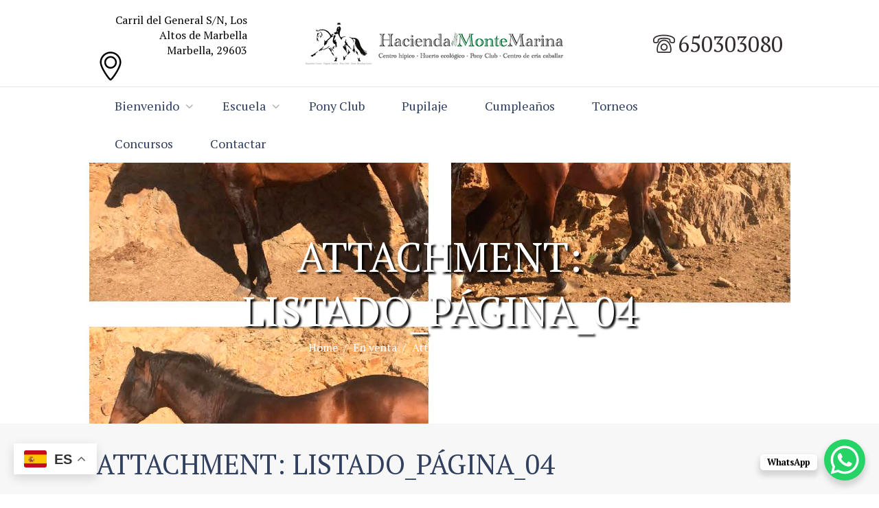

--- FILE ---
content_type: text/html; charset=UTF-8
request_url: https://haciendamontemarina.com/se-vende/listado_pagina_04/
body_size: 25931
content:
<!DOCTYPE html>
<html dir="ltr" lang="es" prefix="og: https://ogp.me/ns#" class="scheme_original">
<head>
	<meta charset="UTF-8" />
	<meta name="viewport" content="width=device-width, initial-scale=1, maximum-scale=1">
	<meta name="format-detection" content="telephone=no">
	<link rel="profile" href="http://gmpg.org/xfn/11" />
	<link rel="pingback" href="https://haciendamontemarina.com/xmlrpc.php" />
    
    <title>Listado_Página_04 | Hacienda MonteMarina</title>
	<style>img:is([sizes="auto" i], [sizes^="auto," i]) { contain-intrinsic-size: 3000px 1500px }</style>
	
		<!-- All in One SEO 4.8.8 - aioseo.com -->
	<meta name="robots" content="max-image-preview:large" />
	<link rel="canonical" href="https://haciendamontemarina.com/se-vende/listado_pagina_04/" />
	<meta name="generator" content="All in One SEO (AIOSEO) 4.8.8" />
		<meta property="og:locale" content="es_ES" />
		<meta property="og:site_name" content="Hacienda MonteMarina | Club Hípico en Marbella" />
		<meta property="og:type" content="article" />
		<meta property="og:title" content="Listado_Página_04 | Hacienda MonteMarina" />
		<meta property="og:url" content="https://haciendamontemarina.com/se-vende/listado_pagina_04/" />
		<meta property="article:published_time" content="2019-02-20T10:21:43+00:00" />
		<meta property="article:modified_time" content="2019-02-20T10:21:43+00:00" />
		<meta name="twitter:card" content="summary_large_image" />
		<meta name="twitter:title" content="Listado_Página_04 | Hacienda MonteMarina" />
		<script type="application/ld+json" class="aioseo-schema">
			{"@context":"https:\/\/schema.org","@graph":[{"@type":"BreadcrumbList","@id":"https:\/\/haciendamontemarina.com\/se-vende\/listado_pagina_04\/#breadcrumblist","itemListElement":[{"@type":"ListItem","@id":"https:\/\/haciendamontemarina.com#listItem","position":1,"name":"Inicio","item":"https:\/\/haciendamontemarina.com","nextItem":{"@type":"ListItem","@id":"https:\/\/haciendamontemarina.com\/se-vende\/listado_pagina_04\/#listItem","name":"Listado_P\u00e1gina_04"}},{"@type":"ListItem","@id":"https:\/\/haciendamontemarina.com\/se-vende\/listado_pagina_04\/#listItem","position":2,"name":"Listado_P\u00e1gina_04","previousItem":{"@type":"ListItem","@id":"https:\/\/haciendamontemarina.com#listItem","name":"Inicio"}}]},{"@type":"ItemPage","@id":"https:\/\/haciendamontemarina.com\/se-vende\/listado_pagina_04\/#itempage","url":"https:\/\/haciendamontemarina.com\/se-vende\/listado_pagina_04\/","name":"Listado_P\u00e1gina_04 | Hacienda MonteMarina","inLanguage":"es-ES","isPartOf":{"@id":"https:\/\/haciendamontemarina.com\/#website"},"breadcrumb":{"@id":"https:\/\/haciendamontemarina.com\/se-vende\/listado_pagina_04\/#breadcrumblist"},"author":{"@id":"https:\/\/haciendamontemarina.com\/author\/ramon\/#author"},"creator":{"@id":"https:\/\/haciendamontemarina.com\/author\/ramon\/#author"},"datePublished":"2019-02-20T10:21:43+00:00","dateModified":"2019-02-20T10:21:43+00:00"},{"@type":"Organization","@id":"https:\/\/haciendamontemarina.com\/#organization","name":"Hacienda MonteMarina","description":"Club H\u00edpico en Marbella","url":"https:\/\/haciendamontemarina.com\/"},{"@type":"Person","@id":"https:\/\/haciendamontemarina.com\/author\/ramon\/#author","url":"https:\/\/haciendamontemarina.com\/author\/ramon\/","name":"RamonMesas","image":{"@type":"ImageObject","@id":"https:\/\/haciendamontemarina.com\/se-vende\/listado_pagina_04\/#authorImage","url":"https:\/\/secure.gravatar.com\/avatar\/6f69a409e8239a09e0b9c4bafcc2985de11e9c3c0d7feebde64899b17f6f81f1?s=96&d=mm&r=g","width":96,"height":96,"caption":"RamonMesas"}},{"@type":"WebSite","@id":"https:\/\/haciendamontemarina.com\/#website","url":"https:\/\/haciendamontemarina.com\/","name":"Hacienda MonteMarina","description":"Club H\u00edpico en Marbella","inLanguage":"es-ES","publisher":{"@id":"https:\/\/haciendamontemarina.com\/#organization"}}]}
		</script>
		<!-- All in One SEO -->

<link rel='dns-prefetch' href='//fonts.googleapis.com' />
<link rel='dns-prefetch' href='//use.fontawesome.com' />
<link rel='dns-prefetch' href='//www.googletagmanager.com' />
<link rel="alternate" type="application/rss+xml" title="Hacienda MonteMarina &raquo; Feed" href="https://haciendamontemarina.com/feed/" />
<link rel="alternate" type="application/rss+xml" title="Hacienda MonteMarina &raquo; Feed de los comentarios" href="https://haciendamontemarina.com/comments/feed/" />
<link rel="alternate" type="application/rss+xml" title="Hacienda MonteMarina &raquo; Comentario Listado_Página_04 del feed" href="https://haciendamontemarina.com/se-vende/listado_pagina_04/feed/" />
<script type="text/javascript">
/* <![CDATA[ */
window._wpemojiSettings = {"baseUrl":"https:\/\/s.w.org\/images\/core\/emoji\/16.0.1\/72x72\/","ext":".png","svgUrl":"https:\/\/s.w.org\/images\/core\/emoji\/16.0.1\/svg\/","svgExt":".svg","source":{"concatemoji":"https:\/\/haciendamontemarina.com\/wp-includes\/js\/wp-emoji-release.min.js?ver=6.8.2"}};
/*! This file is auto-generated */
!function(s,n){var o,i,e;function c(e){try{var t={supportTests:e,timestamp:(new Date).valueOf()};sessionStorage.setItem(o,JSON.stringify(t))}catch(e){}}function p(e,t,n){e.clearRect(0,0,e.canvas.width,e.canvas.height),e.fillText(t,0,0);var t=new Uint32Array(e.getImageData(0,0,e.canvas.width,e.canvas.height).data),a=(e.clearRect(0,0,e.canvas.width,e.canvas.height),e.fillText(n,0,0),new Uint32Array(e.getImageData(0,0,e.canvas.width,e.canvas.height).data));return t.every(function(e,t){return e===a[t]})}function u(e,t){e.clearRect(0,0,e.canvas.width,e.canvas.height),e.fillText(t,0,0);for(var n=e.getImageData(16,16,1,1),a=0;a<n.data.length;a++)if(0!==n.data[a])return!1;return!0}function f(e,t,n,a){switch(t){case"flag":return n(e,"\ud83c\udff3\ufe0f\u200d\u26a7\ufe0f","\ud83c\udff3\ufe0f\u200b\u26a7\ufe0f")?!1:!n(e,"\ud83c\udde8\ud83c\uddf6","\ud83c\udde8\u200b\ud83c\uddf6")&&!n(e,"\ud83c\udff4\udb40\udc67\udb40\udc62\udb40\udc65\udb40\udc6e\udb40\udc67\udb40\udc7f","\ud83c\udff4\u200b\udb40\udc67\u200b\udb40\udc62\u200b\udb40\udc65\u200b\udb40\udc6e\u200b\udb40\udc67\u200b\udb40\udc7f");case"emoji":return!a(e,"\ud83e\udedf")}return!1}function g(e,t,n,a){var r="undefined"!=typeof WorkerGlobalScope&&self instanceof WorkerGlobalScope?new OffscreenCanvas(300,150):s.createElement("canvas"),o=r.getContext("2d",{willReadFrequently:!0}),i=(o.textBaseline="top",o.font="600 32px Arial",{});return e.forEach(function(e){i[e]=t(o,e,n,a)}),i}function t(e){var t=s.createElement("script");t.src=e,t.defer=!0,s.head.appendChild(t)}"undefined"!=typeof Promise&&(o="wpEmojiSettingsSupports",i=["flag","emoji"],n.supports={everything:!0,everythingExceptFlag:!0},e=new Promise(function(e){s.addEventListener("DOMContentLoaded",e,{once:!0})}),new Promise(function(t){var n=function(){try{var e=JSON.parse(sessionStorage.getItem(o));if("object"==typeof e&&"number"==typeof e.timestamp&&(new Date).valueOf()<e.timestamp+604800&&"object"==typeof e.supportTests)return e.supportTests}catch(e){}return null}();if(!n){if("undefined"!=typeof Worker&&"undefined"!=typeof OffscreenCanvas&&"undefined"!=typeof URL&&URL.createObjectURL&&"undefined"!=typeof Blob)try{var e="postMessage("+g.toString()+"("+[JSON.stringify(i),f.toString(),p.toString(),u.toString()].join(",")+"));",a=new Blob([e],{type:"text/javascript"}),r=new Worker(URL.createObjectURL(a),{name:"wpTestEmojiSupports"});return void(r.onmessage=function(e){c(n=e.data),r.terminate(),t(n)})}catch(e){}c(n=g(i,f,p,u))}t(n)}).then(function(e){for(var t in e)n.supports[t]=e[t],n.supports.everything=n.supports.everything&&n.supports[t],"flag"!==t&&(n.supports.everythingExceptFlag=n.supports.everythingExceptFlag&&n.supports[t]);n.supports.everythingExceptFlag=n.supports.everythingExceptFlag&&!n.supports.flag,n.DOMReady=!1,n.readyCallback=function(){n.DOMReady=!0}}).then(function(){return e}).then(function(){var e;n.supports.everything||(n.readyCallback(),(e=n.source||{}).concatemoji?t(e.concatemoji):e.wpemoji&&e.twemoji&&(t(e.twemoji),t(e.wpemoji)))}))}((window,document),window._wpemojiSettings);
/* ]]> */
</script>

<style id='wp-emoji-styles-inline-css' type='text/css'>

	img.wp-smiley, img.emoji {
		display: inline !important;
		border: none !important;
		box-shadow: none !important;
		height: 1em !important;
		width: 1em !important;
		margin: 0 0.07em !important;
		vertical-align: -0.1em !important;
		background: none !important;
		padding: 0 !important;
	}
</style>
<style id='font-awesome-svg-styles-default-inline-css' type='text/css'>
.svg-inline--fa {
  display: inline-block;
  height: 1em;
  overflow: visible;
  vertical-align: -.125em;
}
</style>
<link rel='stylesheet' id='font-awesome-svg-styles-css' href='https://haciendamontemarina.com/wp-content/uploads/font-awesome/v6.2.1/css/svg-with-js.css' type='text/css' media='all' />
<style id='font-awesome-svg-styles-inline-css' type='text/css'>
   .wp-block-font-awesome-icon svg::before,
   .wp-rich-text-font-awesome-icon svg::before {content: unset;}
</style>
<link rel='stylesheet' id='contact-form-7-css' href='https://haciendamontemarina.com/wp-content/plugins/contact-form-7/includes/css/styles.css?ver=6.1.2' type='text/css' media='all' />
<link rel='stylesheet' id='essential-grid-plugin-settings-css' href='https://haciendamontemarina.com/wp-content/plugins/essential-grid1/public/assets/css/settings.css?ver=2.2.4' type='text/css' media='all' />
<link rel='stylesheet' id='tp-open-sans-css' href='https://fonts.googleapis.com/css?family=Open+Sans%3A300%2C400%2C600%2C700%2C800&#038;ver=6.8.2' type='text/css' media='all' />
<link rel='stylesheet' id='tp-raleway-css' href='https://fonts.googleapis.com/css?family=Raleway%3A100%2C200%2C300%2C400%2C500%2C600%2C700%2C800%2C900&#038;ver=6.8.2' type='text/css' media='all' />
<link rel='stylesheet' id='tp-droid-serif-css' href='https://fonts.googleapis.com/css?family=Droid+Serif%3A400%2C700&#038;ver=6.8.2' type='text/css' media='all' />
<link rel='stylesheet' id='tp-fontello-css' href='https://haciendamontemarina.com/wp-content/plugins/essential-grid1/public/assets/font/fontello/css/fontello.css?ver=2.2.4' type='text/css' media='all' />
<link rel='stylesheet' id='rs-plugin-settings-css' href='https://haciendamontemarina.com/wp-content/plugins/revslider/public/assets/css/settings.css?ver=5.4.7.2' type='text/css' media='all' />
<style id='rs-plugin-settings-inline-css' type='text/css'>
#rs-demo-id {}
</style>
<link rel='stylesheet' id='equestrian_centre-font-google_fonts-style-css' href='https://fonts.googleapis.com/css?family=PT+Serif:300,300italic,400,400italic,700,700italic&#038;subset=latin,latin-ext' type='text/css' media='all' />
<link rel='stylesheet' id='equestrian_centre-fontello-style-css' href='https://haciendamontemarina.com/wp-content/themes/eq/css/fontello/css/fontello.css' type='text/css' media='all' />
<link rel='stylesheet' id='equestrian_centre-main-style-css' href='https://haciendamontemarina.com/wp-content/themes/eq/style.css' type='text/css' media='all' />
<link rel='stylesheet' id='equestrian_centre-animation-style-css' href='https://haciendamontemarina.com/wp-content/themes/eq/fw/css/core.animation.css' type='text/css' media='all' />
<link rel='stylesheet' id='equestrian_centre-shortcodes-style-css' href='https://haciendamontemarina.com/wp-content/themes/eq/shortcodes/theme.shortcodes.css' type='text/css' media='all' />
<link rel='stylesheet' id='equestrian_centre-skin-style-css' href='https://haciendamontemarina.com/wp-content/themes/eq/skins/equestrian_centre_no_less/skin.css' type='text/css' media='all' />
<link rel='stylesheet' id='equestrian_centre-custom-style-css' href='https://haciendamontemarina.com/wp-content/themes/eq/fw/css/custom-style.css' type='text/css' media='all' />
<style id='equestrian_centre-custom-style-inline-css' type='text/css'>
.top_panel_image_header h1{text-transform:uppercase; text-shadow:3px 3px 3px #000000!important}.menu_main_responsive_button{font-size:2em!important}.menu_main_responsive a{font-size:18px!important}p{font-size:16px}.top_panel_style_2 .top_panel_middle .contact_field_2 span{display:block; word-wrap:normal; color:#332c2c!important; font-size:2em!important}.contact_field_1 span{display:block; word-wrap:normal; color:#000000!important}body{font-family:PT Serif;font-size:16px;font-weight:400;line-height:1.825em}h1{font-family:PT Serif;font-size:3.750em;font-weight:400;line-height:normal; margin-top:0em;margin-bottom:0em}h2{font-family:PT Serif;font-size:3.125em;font-weight:400;line-height:normal; margin-top:0em;margin-bottom:0em}h3{font-family:PT Serif;font-size:2.500em;font-weight:400;line-height:normal; margin-top:0em;margin-bottom:0em}h4{font-family:PT Serif;font-size:1.875em;font-weight:400;line-height:normal; margin-top:0em;margin-bottom:0em}h5{font-family:PT Serif;font-size:1.500em;font-weight:400;line-height:normal; margin-top:0em;margin-bottom:0em}h6{font-family:PT Serif;font-size:0.938em;font-weight:400;font-style:italic;line-height:normal; margin-top:0em;margin-bottom:0em}a{;	/*color:#a9d158;*/}a:hover{color:#a9d158}.accent1{color:#a9d158}.accent1_bgc{background-color:#a9d158}.accent1_bg{background:#a9d158}.accent1_border{border-color:#a9d158}.accent1h{color:#ffffff}a.accent1:hover{color:#ffffff}.content a:hover{/*color:#a9d158;	border-color:#a9d158;*/}.post_content.ih-item.circle.effect1.colored .info,.post_content.ih-item.circle.effect2.colored .info,.post_content.ih-item.circle.effect3.colored .info,.post_content.ih-item.circle.effect4.colored .info,.post_content.ih-item.circle.effect5.colored .info .info-back,.post_content.ih-item.circle.effect6.colored .info,.post_content.ih-item.circle.effect7.colored .info,.post_content.ih-item.circle.effect8.colored .info,.post_content.ih-item.circle.effect9.colored .info,.post_content.ih-item.circle.effect10.colored .info,.post_content.ih-item.circle.effect11.colored .info,.post_content.ih-item.circle.effect12.colored .info,.post_content.ih-item.circle.effect13.colored .info,.post_content.ih-item.circle.effect14.colored .info,.post_content.ih-item.circle.effect15.colored .info,.post_content.ih-item.circle.effect16.colored .info,.post_content.ih-item.circle.effect18.colored .info .info-back,.post_content.ih-item.circle.effect19.colored .info,.post_content.ih-item.circle.effect20.colored .info .info-back,.post_content.ih-item.square.effect1.colored .info,.post_content.ih-item.square.effect2.colored .info,.post_content.ih-item.square.effect3.colored .info,.post_content.ih-item.square.effect4.colored .mask1,.post_content.ih-item.square.effect4.colored .mask2,.post_content.ih-item.square.effect5.colored .info,.post_content.ih-item.square.effect6.colored .info,.post_content.ih-item.square.effect7.colored .info,.post_content.ih-item.square.effect8.colored .info,.post_content.ih-item.square.effect9.colored .info .info-back,.post_content.ih-item.square.effect10.colored .info,.post_content.ih-item.square.effect11.colored .info,.post_content.ih-item.square.effect12.colored .info,.post_content.ih-item.square.effect13.colored .info,.post_content.ih-item.square.effect14.colored .info,.post_content.ih-item.square.effect15.colored .info,.post_content.ih-item.circle.effect20.colored .info .info-back,.post_content.ih-item.square.effect_book.colored .info{background:#a9d158}.post_content.ih-item.circle.effect1.colored .info,.post_content.ih-item.circle.effect2.colored .info,.post_content.ih-item.circle.effect5.colored .info .info-back,.post_content.ih-item.circle.effect19.colored .info,.post_content.ih-item.square.effect4.colored .mask1,.post_content.ih-item.square.effect4.colored .mask2,.post_content.ih-item.square.effect6.colored .info,.post_content.ih-item.square.effect7.colored .info,.post_content.ih-item.square.effect12.colored .info,.post_content.ih-item.square.effect13.colored .info,.post_content.ih-item.square.effect_more.colored .info,.post_content.ih-item.square.effect_fade.colored:hover .info,.post_content.ih-item.square.effect_dir.colored .info,.post_content.ih-item.square.effect_shift.colored .info{/*background:rgba(169,209,88,0.6);*/	background-color:rgba(52,41,35,0.7)}.post_content.ih-item.square.effect_fade.colored .info{background:-moz-linear-gradient(top,rgba(255,255,255,0) 70%,rgba(169,209,88,0.6) 100%);	background:-webkit-gradient(linear,left top,left bottom,color-stop(70%,rgba(255,255,255,0)),color-stop(100%,rgba(169,209,88,0.6)));	background:-webkit-linear-gradient(top,rgba(255,255,255,0) 70%,rgba(169,209,88,0.6) 100%);	background:-o-linear-gradient(top,rgba(255,255,255,0) 70%,rgba(169,209,88,0.6) 100%);	background:-ms-linear-gradient(top,rgba(255,255,255,0) 70%,rgba(169,209,88,0.6) 100%);	background:linear-gradient(to bottom,rgba(255,255,255,0) 70%,rgba(169,209,88,0.6) 100%)}.post_content.ih-item.circle.effect17.colored:hover .img:before{-webkit-box-shadow:inset 0 0 0 110px rgba(169,209,88,0.6),inset 0 0 0 16px rgba(255,255,255,0.8),0 1px 2px rgba(0,0,0,0.1);	-moz-box-shadow:inset 0 0 0 110px rgba(169,209,88,0.6),inset 0 0 0 16px rgba(255,255,255,0.8),0 1px 2px rgba(0,0,0,0.1);	box-shadow:inset 0 0 0 110px rgba(169,209,88,0.6),inset 0 0 0 16px rgba(255,255,255,0.8),0 1px 2px rgba(0,0,0,0.1)}.post_content.ih-item.circle.effect1 .spinner{border-right-color:#a9d158;	border-bottom-color:#a9d158}.ih-item.square .info .post_title a:hover,.ih-item .post_descr a:hover{color:#a9d158 !important}.post_title a:hover{color:#a9d158}.sc_table table th{background-color:#a9d158}.sc_table table th{border-color:#a9d158}input[type="text"],input[type="number"],input[type="email"],input[type="search"],input[type="password"],select,textarea{font-family:PT Serif;font-size:0.938em;line-height:normal}.top_panel_inner_style_3 .top_panel_cart_button,.top_panel_inner_style_4 .top_panel_cart_button{background-color:rgba(169,209,88,0.2)}.top_panel_style_8 .top_panel_buttons .top_panel_cart_button:before{background-color:#a9d158}.top_panel_inner_style_3 .top_panel_top,.top_panel_inner_style_4 .top_panel_top,.top_panel_inner_style_5 .top_panel_top,.top_panel_inner_style_3 .top_panel_top .sidebar_cart,.top_panel_inner_style_4 .top_panel_top .sidebar_cart{background-color:#a9d158}.top_panel_top a:hover{color:#a9d158}.top_panel_inner_style_3 .search_results .post_info a>span,.top_panel_inner_style_3 .search_results .post_info a[class*="icon-"]{color:#a9d158}.top_panel_inner_style_3 .search_results .post_info a[class*="icon-"]:hover{color:#a9d158}.menu_user_nav>li>a:hover{color:#a9d158}.top_panel_inner_style_3 .menu_user_nav>li>ul:after,.top_panel_inner_style_4 .menu_user_nav>li>ul:after,.top_panel_inner_style_5 .menu_user_nav>li>ul:after,.top_panel_inner_style_3 .menu_user_nav>li ul,.top_panel_inner_style_4 .menu_user_nav>li ul,.top_panel_inner_style_5 .menu_user_nav>li ul{background-color:#a9d158;	border-color:#ffffff}.top_panel_inner_style_3 .menu_user_nav>li ul li a:hover,.top_panel_inner_style_3 .menu_user_nav>li ul li.current-menu-item>a,.top_panel_inner_style_3 .menu_user_nav>li ul li.current-menu-ancestor>a,.top_panel_inner_style_4 .menu_user_nav>li ul li a:hover,.top_panel_inner_style_4 .menu_user_nav>li ul li.current-menu-item>a,.top_panel_inner_style_4 .menu_user_nav>li ul li.current-menu-ancestor>a,.top_panel_inner_style_5 .menu_user_nav>li ul li a:hover,.top_panel_inner_style_5 .menu_user_nav>li ul li.current-menu-item>a,.top_panel_inner_style_5 .menu_user_nav>li ul li.current-menu-ancestor>a{background-color:#ffffff}.top_panel_middle .logo{}.logo .logo_text{font-size:2.250em;font-weight:400;font-style:italic;line-height:1.111em}.top_panel_middle .menu_main_wrap{/*margin-top:calc(inherit*0.75);*/}.top_panel_style_5 .top_panel_middle .logo{margin-bottom:calc(inherit*0.5)}.menu_main_nav>li>a{padding:0em 1.5em 0em;	font-family:PT Serif;font-size:2em}.menu_main_nav>li>a:hover:after,.menu_main_nav>li.sfHover>a:after,.menu_main_nav>li#blob,.menu_main_nav>li.current-menu-item>a:after,.menu_main_nav>li.current-menu-parent>a:after,.menu_main_nav>li.current-menu-ancestor>a:after{color:#a9d158}.menu_main_nav>li>a:hover,.menu_main_nav>li.sfHover>a,.menu_main_nav>li#blob,.menu_main_nav>li.current-menu-item>a,.menu_main_nav>li.current-menu-parent>a,.menu_main_nav>li.current-menu-ancestor>a{color:#a9d158}.top_panel_inner_style_1 .menu_main_nav>li>a:hover,.top_panel_inner_style_2 .menu_main_nav>li>a:hover{color:#a9d158}.menu_main_nav>li.menu-item-has-children>a:hover:after{color:#a9d158}.top_panel_wrap li li.menu-item-has-children>a:hover:after{color:#a9d158}.top_panel_inner_style_1 .menu_main_nav>li ul,.top_panel_inner_style_2 .menu_main_nav>li ul{/*background-color:#ffffff;*/}.menu_main_nav>li ul{font-family:PT Serif;font-size:1,8em;line-height:normal}.menu_main_nav>li>ul{top:calc(0em+0em+inherit)}.menu_main_nav>li ul li a{padding:0.5em 1.5em 0.5em}.menu_main_nav>li ul li a:hover,.menu_main_nav>li ul li.current-menu-item>a,.menu_main_nav>li ul li.current-menu-ancestor>a{color:#a9d158}.top_panel_inner_style_2 .menu_main_nav>li ul li a:hover,.top_panel_inner_style_2 .menu_main_nav>li ul li.current-menu-item>a,.top_panel_inner_style_2 .menu_main_nav>li ul li.current-menu-ancestor>a{color:#a9d158}.top_panel_style_7.scheme_dark .menu_main_nav>li>a{color:#ffffff}.top_panel_style_7.scheme_dark .menu_main_nav>li>a:hover,.top_panel_style_7.scheme_dark .menu_main_nav>li.sfHover>a,.top_panel_style_7.scheme_dark .menu_main_nav>li#blob,.top_panel_style_7.scheme_dark .menu_main_nav>li.current-menu-item>a,.top_panel_style_7.scheme_dark .menu_main_nav>li.current-menu-parent>a,.top_panel_style_7.scheme_dark .menu_main_nav>li.current-menu-ancestor>a{color:#a9d158}.menu_main_responsive_button{margin-top:0em;	margin-bottom:0em}.menu_main_responsive_button:hover{color:#ffffff}.responsive_menu .top_panel_middle .menu_main_responsive_button{top:inherit}.responsive_menu .menu_main_responsive_button{margin-top:calc(0em*0.8);	margin-bottom:calc(0em*0.6)}.top_panel_inner_style_2 .menu_main_responsive{/*background-color:#a9d158;*/}.top_panel_inner_style_2 .menu_main_responsive a:hover{color:#a9d158;	/*background-color:#ffffff; */}.top_panel_inner_style_2 .menu_main_responsive li.current-menu-item>a,.top_panel_inner_style_2 .menu_main_responsive li.current-menu-parent>a,.top_panel_inner_style_2 .menu_main_responsive li.current-menu-ancestor>a,.top_panel_inner_style_2 .menu_main_responsive>li ul li a:hover,.top_panel_inner_style_2 .menu_main_responsive>li ul li.current-menu-item>a,.top_panel_inner_style_2 .menu_main_responsive>li ul li.current-menu-parent>a,.top_panel_inner_style_2 .menu_main_responsive>li ul li.current-menu-ancestor>a,.top_panel_inner_style_7 .menu_main_responsive li.current-menu-item>a,.top_panel_inner_style_7 .menu_main_responsive li.current-menu-parent>a,.top_panel_inner_style_7 .menu_main_responsive li.current-menu-ancestor>a,.top_panel_inner_style_7 .menu_main_responsive>li ul li a:hover,.top_panel_inner_style_7 .menu_main_responsive>li ul li.current-menu-item>a,.top_panel_inner_style_7 .menu_main_responsive>li ul li.current-menu-parent>a,.top_panel_inner_style_7 .menu_main_responsive>li ul li.current-menu-ancestor>a{color:#a9d158}.top_panel_bottom .search_wrap,.top_panel_inner_style_4 .search_wrap{padding-top:calc(0em*0.65);	padding-bottom:calc(0em*0.5)}.top_panel_inner_style_1 .search_form_wrap,.top_panel_inner_style_2 .search_form_wrap{background-color:rgba(255,255,255,0.2)}.top_panel_icon{margin:calc(0em*0.7) 0 0em 1em}.top_panel_icon.search_wrap{color:#a9d158}.search_results .post_more,.search_results .search_results_close{color:#a9d158}.search_results .post_more:hover,.search_results .search_results_close:hover{/*color:#ffffff;*/}.top_panel_inner_style_1 .search_results,.top_panel_inner_style_1 .search_results:after,.top_panel_inner_style_2 .search_results,.top_panel_inner_style_2 .search_results:after,.top_panel_inner_style_3 .search_results,.top_panel_inner_style_3 .search_results:after{}.top_panel_fixed .menu_main_wrap{padding-top:calc(0em*0.3)}.top_panel_fixed .top_panel_wrap .logo{/*margin-top:calc(0em*0.6);	margin-bottom:calc(0em*0.6);*/}.top_panel_inner_style_8 .top_panel_buttons,.top_panel_inner_style_8 .menu_pushy_wrap .menu_pushy_button{padding-top:0em;	padding-bottom:0em}.pushy_inner a{color:#a9d158}.pushy_inner a:hover{color:#ffffff}.top_panel_inner_style_3 .popup_wrap a,.top_panel_inner_style_3 .popup_wrap .sc_socials.sc_socials_type_icons a:hover,.top_panel_inner_style_4 .popup_wrap a,.top_panel_inner_style_4 .popup_wrap .sc_socials.sc_socials_type_icons a:hover,.top_panel_inner_style_5 .popup_wrap a,.top_panel_inner_style_5 .popup_wrap .sc_socials.sc_socials_type_icons a:hover{color:#a9d158}.top_panel_inner_style_3 .popup_wrap a:hover,.top_panel_inner_style_4 .popup_wrap a:hover,.top_panel_inner_style_5 .popup_wrap a:hover{color:#ffffff}.post_title .post_icon{color:#a9d158}.pagination>a{border-color:#a9d158}.post_format_aside.post_item_single .post_content p,.post_format_aside .post_descr{border-color:#a9d158}.post_info{font-family:PT Serif;font-size:1,5em;line-height:normal;}.post_info a[class*="icon-"]{color:#a9d158}.post_info a:hover{color:#a9d158}.post_item .post_readmore:hover .post_readmore_label{/*color:#a9d158;*/}.post_item_related .post_info a:hover,.post_item_related .post_title a:hover{color:#ffffff}.isotope_item_colored .post_featured .post_mark_new,.isotope_item_colored .post_featured .post_title,.isotope_item_colored .post_content.ih-item.square.colored .info{background-color:#a9d158}.isotope_item_colored .post_category a,.isotope_item_colored .post_rating .reviews_stars_bg,.isotope_item_colored .post_rating .reviews_stars_hover,.isotope_item_colored .post_rating .reviews_value{color:#a9d158}.isotope_item_colored .post_info_wrap .post_button .sc_button{color:#a9d158}.isotope_item_colored_1 .post_item{background-color:#a9d158;	color:#a9d158}.isotope_item_colored_1 a,.isotope_item_colored_1 .post_title a{color:#a9d158}.isotope_item_colored_1 a:hover,.isotope_item_colored_1 .post_title a:hover,.isotope_item_colored_1 .post_category a:hover{color:#a9d158}.isotope_wrap .isotope_item_colored_1 .post_featured{border-color:#a9d158}.isotope_filters a{}.isotope_filters a.active,.isotope_filters a:hover{}.pagination_single>.pager_numbers,.pagination_single a,.pagination_slider .pager_cur,.pagination_pages>a,.pagination_pages>span{border-color:#a9d158;	background-color:#a9d158}.pagination_single>.pager_numbers,.pagination_single a:hover,.pagination_slider .pager_cur:hover,.pagination_slider .pager_cur:focus,.pagination_pages>.active,.pagination_pages>a:hover{color:#a9d158}.pagination_wrap .pager_next,.pagination_wrap .pager_prev,.pagination_wrap .pager_last,.pagination_wrap .pager_first{color:#a9d158}.pagination_wrap .pager_next:hover,.pagination_wrap .pager_prev:hover,.pagination_wrap .pager_last:hover,.pagination_wrap .pager_first:hover{color:#a9d158}.pagination_viewmore>a{background-color:#a9d158}.pagination_viewmore>a:hover{background-color:#ffffff}.viewmore_loader,.mfp-preloader span,.sc_video_frame.sc_video_active:before{background-color:#ffffff}.post_featured .post_nav_item:before{background-color:#a9d158}.post_featured .post_nav_item .post_nav_info{background-color:#a9d158}.reviews_block .reviews_summary .reviews_item{background-color:#a9d158}.reviews_block .reviews_summary,.reviews_block .reviews_max_level_100 .reviews_stars_bg{background-color:#a9d158}.reviews_block .reviews_max_level_100 .reviews_stars_hover,.reviews_block .reviews_item .reviews_slider{background-color:#a9d158}.reviews_block .reviews_item .reviews_stars_hover{color:#a9d158}/* Summary stars in the post item (under the title) */.post_item .post_rating .reviews_stars_bg,.post_item .post_rating .reviews_stars_hover,.post_item .post_rating .reviews_value{color:#a9d158}.post_author .post_author_title a:hover{color:#a9d158}.comments_list_wrap .comment-respond{border-bottom-color:#a9d158}.comments_list_wrap .comment_info>span.comment_author,.comments_list_wrap .comment_info>.comment_date>.comment_date_value{color:#a9d158}/*.sidebar_outer_menu .menu_side_nav>li>a,.sidebar_outer_menu .menu_side_responsive>li>a{font-family:PT Serif;font-size:2em}.sidebar_outer_menu .menu_side_nav>li ul,.sidebar_outer_menu .menu_side_responsive>li ul{font-family:PT Serif;font-size:1,8em;line-height:normal}.sidebar_outer_menu .menu_side_nav>li ul li a,.sidebar_outer_menu .menu_side_responsive>li ul li a{padding:0.5em 1.5em 0.5em}.sidebar_outer_menu .sidebar_outer_menu_buttons>a:hover,.scheme_dark .sidebar_outer_menu .sidebar_outer_menu_buttons>a:hover,.scheme_light .sidebar_outer_menu .sidebar_outer_menu_buttons>a:hover{color:#a9d158}*/.widget_area ul li:before{color:#a9d158}.widget_area a:hover{color:#a9d158}.widget_area ul.children li a:hover{color:#a9d158}/* Widget:Search */.widget_area_inner .widget_search .search_button:hover{color:#a9d158}.testimonials_wrap_inner,.twitter_wrap_inner{background-color:#a9d158}/*.copyright_wrap_inner .menu_footer_nav li a:hover,.scheme_dark .copyright_wrap_inner .menu_footer_nav li a:hover,.scheme_light .copyright_wrap_inner .menu_footer_nav li a:hover{color:#a9d158}*/.scroll_to_top{background-color:#a9d158}.scroll_to_top:hover{background-color:#a9d158}.custom_options #co_toggle{background-color:#a9d158 !important}.sc_accordion .sc_accordion_item{border-color:#a9d158}.sc_accordion .sc_accordion_item .sc_accordion_title:hover{color:#a9d158}.sc_accordion .sc_accordion_item .sc_accordion_title .sc_accordion_icon{background-color:#a9d158;	color:#ffffff}.sc_audio.sc_audio_info{background-color:#a9d158}.sc_audio_player,.single-format-audio .mejs-container{background-color:#a9d158 !important}input[type="submit"],input[type="reset"],input[type="button"],button,.sc_button{font-family:PT Serif;font-size:1em;font-weight:600;font-style:italic;line-height:normal}input[type="submit"],input[type="button"],button,.sc_button{border:2px solid #a9d158;	border-color:#a9d158;	color:#a9d158}.sc_button.sc_button_style_filled{background:#a9d158;	border-color:#a9d158}.sc_button.sc_button_style_filled:hover{color:#a9d158}.sc_blogger.layout_date .sc_blogger_item .sc_blogger_date{background-color:#a9d158;	border-color:#a9d158}.sc_blogger.layout_polaroid .photostack nav span.current{background-color:#a9d158}.sc_blogger.layout_polaroid .photostack nav span.current.flip{background-color:#ffffff}.sc_call_to_action_accented{background-color:#a9d158}.sc_call_to_action_accented .sc_item_button>a{color:#a9d158}.sc_call_to_action_accented .sc_item_button>a:before{background-color:#a9d158}.sc_chat_inner a{}.sc_chat_inner a:hover{color:#a9d158}.sc_clients_style_clients-2 .sc_client_title a:hover{color:#a9d158}.sc_clients_style_clients-2 .sc_client_description:before,.sc_clients_style_clients-2 .sc_client_position{color:#a9d158}.sc_form .sc_form_item.sc_form_button button{color:#a9d158;	border-color:#a9d158}.sc_form .sc_form_item.sc_form_button button:hover{background-color:#a9d158}.sc_form table.picker__table th{background-color:#a9d158}.sc_form .picker__day--today:before,.sc_form .picker__button--today:before,.sc_form .picker__button--clear:before,.sc_form button:focus{border-color:#a9d158}.sc_form .picker__button--close:before{color:#a9d158}.sc_form .picker--time .picker__button--clear:hover,.sc_form .picker--time .picker__button--clear:focus{background-color:#ffffff}.sc_countdown.sc_countdown_style_1 .sc_countdown_digits,.sc_countdown.sc_countdown_style_1 .sc_countdown_separator{color:#a9d158}.sc_countdown.sc_countdown_style_1 .sc_countdown_label{color:#a9d158}.sc_countdown.sc_countdown_style_2 .sc_countdown_separator{color:#a9d158}.sc_countdown.sc_countdown_style_2 .sc_countdown_digits span{background-color:#a9d158}.sc_countdown.sc_countdown_style_2 .sc_countdown_label{color:#a9d158}.sc_dropcaps.sc_dropcaps_style_1 .sc_dropcaps_item,.sc_dropcaps.sc_dropcaps_style_3 .sc_dropcaps_item{background-color:#a9d158}.sc_emailer_button:hover{color:#a9d158 !important}.sc_events_style_events-2 .sc_events_item_date{background-color:#a9d158}.sc_highlight_style_1{background-color:#a9d158}.sc_highlight_style_2{background-color:#ffffff}.sc_icon_hover:hover,a:hover .sc_icon_hover{background-color:#a9d158 !important}.sc_icon_shape_round.sc_icon,.sc_icon_shape_square.sc_icon{background-color:#a9d158;	border-color:#a9d158}.sc_icon_shape_round.sc_icon:hover,.sc_icon_shape_square.sc_icon:hover,a:hover .sc_icon_shape_round.sc_icon,a:hover .sc_icon_shape_square.sc_icon{color:#a9d158}figure figcaption,.sc_image figcaption{background-color:rgba(169,209,88,0.6)}.sc_infobox.sc_infobox_style_regular{background-color:#a9d158}.sc_list_style_iconed li:before,.sc_list_style_iconed .sc_list_icon{color:#a9d158}.sc_list_style_iconed li a:hover .sc_list_title{color:#ffffff}.sc_popup:before{/*background-color:#a9d158;*/}.sc_price_block{}.sc_services_item .sc_services_item_readmore span{color:#a9d158}.sc_services_item .sc_services_item_readmore:hover,.sc_services_item .sc_services_item_readmore:hover span{color:#ffffff}.sc_services_item .sc_services_item_readmore span{color:#a9d158}.sc_services_item .sc_services_item_readmore:hover,.sc_services_item .sc_services_item_readmore:hover span{color:#a9d158}.sc_scroll_controls_wrap a{background-color:#a9d158}.sc_scroll_controls_type_side .sc_scroll_controls_wrap a{background-color:rgba(169,209,88,0.8)}.sc_scroll_controls_wrap a:hover{background-color:#ffffff}.sc_scroll_bar .swiper-scrollbar-drag:before{background-color:#a9d158}.sc_skills_counter .sc_skills_item .sc_skills_icon{color:#a9d158}.sc_skills_counter .sc_skills_item:hover .sc_skills_icon{color:#ffffff}.sc_skills_bar .sc_skills_item .sc_skills_count{border-color:#a9d158}.sc_skills_bar .sc_skills_item .sc_skills_count,.sc_skills_counter .sc_skills_item.sc_skills_style_3 .sc_skills_count,.sc_skills_counter .sc_skills_item.sc_skills_style_4 .sc_skills_count,.sc_skills_counter .sc_skills_item.sc_skills_style_4 .sc_skills_info{background-color:#a9d158}.sc_slider_controls_wrap a:hover{border-color:#a9d158;	color:#a9d158}.sc_slider_swiper .sc_slider_pagination_wrap .swiper-pagination-bullet-active,.sc_slider_swiper .sc_slider_pagination_wrap span:hover{border-color:#a9d158;	background-color:#a9d158}.sc_slider_swiper .sc_slider_info{background-color:rgba(169,209,88,0.8) !important}.sc_slider_pagination_over .sc_slider_pagination_wrap span:hover,.sc_slider_pagination_over .sc_slider_pagination_wrap .swiper-pagination-bullet-active{border-color:#a9d158;	background-color:#a9d158}.sc_socials.sc_socials_type_icons a:hover{-webkit-box-shadow:inset 0px 0px 0px 50px rgba(169,209,88,1);	-moz-box-shadow:inset 0px 0px 0px 50px rgba(169,209,88,1);	box-shadow:inset 0px 0px 0px 50px rgba(169,209,88,1)}.sc_tabs.sc_tabs_style_1 .sc_tabs_titles li a:hover{color:#a9d158}.sc_tabs.sc_tabs_style_1 .sc_tabs_titles li.ui-state-active a,.sc_tabs.sc_tabs_style_1 .sc_tabs_titles li.ui-state-active a:hover{background-color:#a9d158;	color:#ffffff}.sc_tabs.sc_tabs_style_2 .sc_tabs_titles li.ui-state-active a{background-color:#a9d158}.sc_tabs.sc_tabs_style_2 .sc_tabs_titles li.ui-state-active a{background-color:#a9d158;	color:#ffffff}.sc_team_item .sc_team_item_info .sc_team_item_title a:hover{color:#a9d158}.sc_team_style_team-1 .sc_team_item_info,.sc_team_style_team-3 .sc_team_item_info{border-color:#a9d158}.sc_team_style_team-4 .sc_team_item_info .sc_team_item_title a:hover{color:#a9d158}.sc_testimonials_style_testimonials-3 .sc_testimonial_content p:first-child:before,.sc_testimonials_style_testimonials-3 .sc_testimonial_author_position{color:#a9d158}.sc_testimonials_style_testimonials-4 .sc_testimonial_content p:first-child:before,.sc_testimonials_style_testimonials-4 .sc_testimonial_author_position{color:#a9d158}.sc_title_icon{color:#a9d158}.sc_toggles .sc_toggles_item .sc_toggles_title.ui-state-active{background-color:#a9d158}.sc_tooltip_parent{color:#a9d158}/* Common styles (title,subtitle and description for some shortcodes) */.sc_item_subtitle{color:#a9d158}.sc_item_title:after{background-color:#a9d158}.sc_item_button>a:before{color:#a9d158}.sc_item_button>a:hover:before{color:#ffffff}.isotope_filters a.active{border-bottom-color:#a9d158 !important}.minimal-light .esg-filterbutton:hover,.minimal-light .esg-navigationbutton:hover,.minimal-light .esg-sortbutton:hover,.minimal-light .esg-cartbutton a:hover{color:#a9d158 !important}.minimal-light .esg-filterbutton:hover{border-bottom-color:#a9d158 !important}.esg-filterbutton.selected{border-bottom-color:#a9d158 !important}.minimal-light .esg-navigationbutton{background:#a9d158 none repeat scroll 0 0 !important; border-color:#a9d158 !important}.minimal-light .esg-navigationbutton:hover{color:#a9d158 !important}.woocommerce .woocommerce-info::before{color:#a9d158 !important}.woocommerce .woocommerce-info{border-top-color:#a9d158}.woocommerce .shop_table.cart thead{background-color:#a9d158}.woocommerce a.button,.woocommerce input.button,.woocommerce button.button,.woocommerce input.submit{background-color:#a9d158 !important}.woocommerce .widget_price_filter .ui-slider .ui-slider-handle,.woocommerce .widget_price_filter .ui-slider .ui-slider-range{background-color:#a9d158 !important}#tribe-bar-form .tribe-bar-submit input[type="submit"]{background-color:#a9d158}#tribe-events .tribe-events-button,#tribe-events .tribe-events-button:hover,#tribe_events_filters_wrapper input[type="submit"],.tribe-events-button,.tribe-events-button.tribe-active:hover,.tribe-events-button.tribe-inactive,.tribe-events-button:hover,.tribe-events-calendar td.tribe-events-present div[id*="tribe-events-daynum-"],.tribe-events-calendar td.tribe-events-present div[id*="tribe-events-daynum-"]>a{background-color:#a9d158}.tribe-events-list .type-tribe_events h2 a:hover{color:#a9d158}#tribe-events-content .tribe-events-tooltip h4,#tribe_events_filters_wrapper .tribe_events_slider_val,.single-tribe_events a.tribe-events-gcal,.single-tribe_events a.tribe-events-ical{color:#a9d158}.content a,.mfp-content a{color:#a9d158}.content a:hover,.mfp-content a:hover{color:#595b61}h1,h2,h3,h4,h5,h6,h1 a,h2 a,h3 a,h4 a,h5 a,h6 a{color:#324060}.post_title,.post_title a{color:#324060}.post_title a:hover{color:#a9d158}.post_info a,.post_info a>span{color:#837b77}.post_info a:hover,.post_info a:hover>span{color:#a9d158}.post_info .post_info_item .icon-calendar{color:#a9d158}.post_counters_item.post_counters_views .icon-eye-1{color:#a9d158}.pagination_single>.pager_numbers,.pagination_single a,.pagination_slider .pager_cur,.pagination_pages>a,.pagination_pages>span{color:#ffffff}input[type="submit"],input[type="button"],button,.sc_button{border-color:#a9d158}.sc_button.sc_button_square,.sc_button.sc_button_round{border-color:#a9d158;	color:#a9d158}.sc_button.sc_button_square:hover,.sc_button.sc_button_round:hover{background-color:#a9d158;	color:#ffffff}.sc_button.sc_button_style_filled{background-color:#a9d158;	border-color:#a9d158;	color:#ffffff}.sc_button.sc_button_style_filled:hover{background:none;	color:#a9d158}input[type="submit"],input[type="button"],button,.sc_button{border-color:#a9d158}.sc_button{color:#a9d158}.sc_button{border-color:#a9d158}.sc_button:hover{background-color:#a9d158;	color:#ffffff}.sc_button.sc_button_style_filled{background-color:#a9d158;	border-color:#a9d158;	color:#ffffff}.sc_button.sc_button_style_filled:hover{background:transparent}.sc_button.darkButton{color:#ffffff;	border-color:#ffffff}.sc_button.darkButton:hover{color:#000;	border-color:#ffffff;	background:#ffffff}.pagination_single>.pager_numbers,.pagination_single a:hover,.pagination_slider .pager_cur:hover,.pagination_slider .pager_cur:focus,.pagination_pages>.active,.pagination_pages>a:hover{color:#a9d158}.top_panel_inner_style_2 .menu_main_nav>a:hover,.top_panel_inner_style_2 .menu_main_nav>li.sfHover>a,.top_panel_inner_style_2 .menu_main_nav>li#blob,.top_panel_inner_style_2 .menu_main_nav>li.current-menu-item>a,.top_panel_inner_style_2 .menu_main_nav>li.current-menu-parent>a,.top_panel_inner_style_2 .menu_main_nav>li.current-menu-ancestor>a{color:#a9d158}.sc_services_style_services-6 .sc_services_item_content .sc_services_item_title a:hover{color:#a9d158}.sc_services_style_services-6 .sc_services_item_content .sc_services_item_description .sc_services_item_readmore{color:#a9d158}.sc_services_style_services-6 .sc_services_item_content .sc_services_item_description .sc_services_item_readmore:hover{color:#324060}.sc_price_block .sc_price_block_title a:hover{color:#a9d158;	border-color:#a9d158}.sc_infobox.sc_infobox_style_success{color:#a9d158;	background-color:#ffffff;	border-color:#a9d158}.sc_price_block .sc_price_block_money{background-color:#a9d158}.sc_form_style_form_2 .sc_form_address_field .sc_icon.icon-phone,.sc_form_style_form_2 .sc_form_address_field .sc_icon.icon-mail,.sc_form_style_form_2 .sc_form_address_field .sc_icon.icon-location{color:#a9d158}.sidebar.widget_area a:hover{color:#a9d158}.sidebar.widget_area ul.children li a:hover,.sidebar.widget_area ul.sub-menu li a:hover{color:#a9d158}.sidebar.widget_area .widget_product_tag_cloud a:hover,.sidebar.widget_area .widget_tag_cloud a:hover{color:#ffffff;	background-color:#a9d158;	border-color:#a9d158}.sidebar.widget_area .widget_calendar td.today .day_wrap{color:#ffffff;	background-color:#a9d158}.sidebar.widget_area a.button:hover{color:#fff}.footer_wrap.widget_area a{color:#a9d158}.footer_wrap.widget_area a:hover,.footer_wrap .widget_subcategories_inner a:hover{color:#ffffff !important}.sidebar.widget_area .recentcomments .comment-author-link{color:#a9d158}.sidebar.widget_area .recentcomments .comment-author-link a{color:#a9d158}.sidebar.widget_area .recentcomments .comment-author-link a:hover{color:#324060}.footer_wrap.widget_area .recentcomments .comment-author-link{color:#ffffff}.footer_wrap.widget_area .recentcomments .comment-author-link a{color:#ffffff}.footer_wrap.widget_area .recentcomments .comment-author-link a:hover{color:#a9d158}
</style>
<link rel='stylesheet' id='equestrian_centre-responsive-style-css' href='https://haciendamontemarina.com/wp-content/themes/eq/css/responsive.css' type='text/css' media='all' />
<link rel='stylesheet' id='theme-skin-responsive-style-css' href='https://haciendamontemarina.com/wp-content/themes/eq/skins/equestrian_centre_no_less/skin.responsive.css' type='text/css' media='all' />
<link rel='stylesheet' id='mediaelement-css' href='https://haciendamontemarina.com/wp-includes/js/mediaelement/mediaelementplayer-legacy.min.css?ver=4.2.17' type='text/css' media='all' />
<link rel='stylesheet' id='wp-mediaelement-css' href='https://haciendamontemarina.com/wp-includes/js/mediaelement/wp-mediaelement.min.css?ver=6.8.2' type='text/css' media='all' />
<link rel='stylesheet' id='font-awesome-official-css' href='https://use.fontawesome.com/releases/v6.2.1/css/all.css' type='text/css' media='all' integrity="sha384-twcuYPV86B3vvpwNhWJuaLdUSLF9+ttgM2A6M870UYXrOsxKfER2MKox5cirApyA" crossorigin="anonymous" />
<link rel='stylesheet' id='font-awesome-official-v4shim-css' href='https://use.fontawesome.com/releases/v6.2.1/css/v4-shims.css' type='text/css' media='all' integrity="sha384-RreHPODFsMyzCpG+dKnwxOSjmjkuPWWdYP8sLpBRoSd8qPNJwaxKGUdxhQOKwUc7" crossorigin="anonymous" />
<script type="text/javascript" src="https://haciendamontemarina.com/wp-includes/js/jquery/jquery.min.js?ver=3.7.1" id="jquery-core-js"></script>
<script type="text/javascript" src="https://haciendamontemarina.com/wp-includes/js/jquery/jquery-migrate.min.js?ver=3.4.1" id="jquery-migrate-js"></script>
<script type="text/javascript" src="https://haciendamontemarina.com/wp-content/plugins/essential-grid1/public/assets/js/jquery.esgbox.min.js?ver=2.2.4" id="themepunchboxext-js"></script>
<script type="text/javascript" src="https://haciendamontemarina.com/wp-content/plugins/essential-grid1/public/assets/js/jquery.themepunch.tools.min.js?ver=2.2.4" id="tp-tools-js"></script>
<script type="text/javascript" src="https://haciendamontemarina.com/wp-content/plugins/revslider/public/assets/js/jquery.themepunch.revolution.min.js?ver=5.4.7.2" id="revmin-js"></script>
<script type="text/javascript" src="https://haciendamontemarina.com/wp-content/themes/eq/fw/js/photostack/modernizr.min.js" id="equestrian_centre-core-modernizr-script-js"></script>
<script></script><link rel="https://api.w.org/" href="https://haciendamontemarina.com/wp-json/" /><link rel="alternate" title="JSON" type="application/json" href="https://haciendamontemarina.com/wp-json/wp/v2/media/972" /><link rel="EditURI" type="application/rsd+xml" title="RSD" href="https://haciendamontemarina.com/xmlrpc.php?rsd" />
<meta name="generator" content="WordPress 6.8.2" />
<link rel='shortlink' href='https://haciendamontemarina.com/?p=972' />
<link rel="alternate" title="oEmbed (JSON)" type="application/json+oembed" href="https://haciendamontemarina.com/wp-json/oembed/1.0/embed?url=https%3A%2F%2Fhaciendamontemarina.com%2Fse-vende%2Flistado_pagina_04%2F" />
<link rel="alternate" title="oEmbed (XML)" type="text/xml+oembed" href="https://haciendamontemarina.com/wp-json/oembed/1.0/embed?url=https%3A%2F%2Fhaciendamontemarina.com%2Fse-vende%2Flistado_pagina_04%2F&#038;format=xml" />
<meta name="generator" content="Site Kit by Google 1.170.0" /><!-- Meta Pixel Code -->
<script>
!function(f,b,e,v,n,t,s)
{if(f.fbq)return;n=f.fbq=function(){n.callMethod?
n.callMethod.apply(n,arguments):n.queue.push(arguments)};
if(!f._fbq)f._fbq=n;n.push=n;n.loaded=!0;n.version='2.0';
n.queue=[];t=b.createElement(e);t.async=!0;
t.src=v;s=b.getElementsByTagName(e)[0];
s.parentNode.insertBefore(t,s)}(window, document,'script',
'https://connect.facebook.net/en_US/fbevents.js');
fbq('init', '530185392150999');
fbq('track', 'PageView');
</script>
<noscript><img height="1" width="1" style="display:none"
src="https://www.facebook.com/tr?id=530185392150999&ev=PageView&noscript=1"
/></noscript>
<!-- End Meta Pixel Code -->		<script type="text/javascript">
			var ajaxRevslider;
			
			jQuery(document).ready(function() {
				// CUSTOM AJAX CONTENT LOADING FUNCTION
				ajaxRevslider = function(obj) {
				
					// obj.type : Post Type
					// obj.id : ID of Content to Load
					// obj.aspectratio : The Aspect Ratio of the Container / Media
					// obj.selector : The Container Selector where the Content of Ajax will be injected. It is done via the Essential Grid on Return of Content
					
					var content = "";

					data = {};
					
					data.action = 'revslider_ajax_call_front';
					data.client_action = 'get_slider_html';
					data.token = 'c13ea4765d';
					data.type = obj.type;
					data.id = obj.id;
					data.aspectratio = obj.aspectratio;
					
					// SYNC AJAX REQUEST
					jQuery.ajax({
						type:"post",
						url:"https://haciendamontemarina.com/wp-admin/admin-ajax.php",
						dataType: 'json',
						data:data,
						async:false,
						success: function(ret, textStatus, XMLHttpRequest) {
							if(ret.success == true)
								content = ret.data;								
						},
						error: function(e) {
							console.log(e);
						}
					});
					
					 // FIRST RETURN THE CONTENT WHEN IT IS LOADED !!
					 return content;						 
				};
				
				// CUSTOM AJAX FUNCTION TO REMOVE THE SLIDER
				var ajaxRemoveRevslider = function(obj) {
					return jQuery(obj.selector+" .rev_slider").revkill();
				};

				// EXTEND THE AJAX CONTENT LOADING TYPES WITH TYPE AND FUNCTION
				var extendessential = setInterval(function() {
					if (jQuery.fn.tpessential != undefined) {
						clearInterval(extendessential);
						if(typeof(jQuery.fn.tpessential.defaults) !== 'undefined') {
							jQuery.fn.tpessential.defaults.ajaxTypes.push({type:"revslider",func:ajaxRevslider,killfunc:ajaxRemoveRevslider,openAnimationSpeed:0.3});   
							// type:  Name of the Post to load via Ajax into the Essential Grid Ajax Container
							// func: the Function Name which is Called once the Item with the Post Type has been clicked
							// killfunc: function to kill in case the Ajax Window going to be removed (before Remove function !
							// openAnimationSpeed: how quick the Ajax Content window should be animated (default is 0.3)
						}
					}
				},30);
			});
		</script>
		<style type="text/css">.recentcomments a{display:inline !important;padding:0 !important;margin:0 !important;}</style><meta name="generator" content="Powered by WPBakery Page Builder - drag and drop page builder for WordPress."/>
<meta name="generator" content="Powered by Slider Revolution 5.4.7.2 - responsive, Mobile-Friendly Slider Plugin for WordPress with comfortable drag and drop interface." />
<link rel="icon" href="https://haciendamontemarina.com/wp-content/uploads/2018/04/cropped-logotipo-32x32.jpg" sizes="32x32" />
<link rel="icon" href="https://haciendamontemarina.com/wp-content/uploads/2018/04/cropped-logotipo-192x192.jpg" sizes="192x192" />
<link rel="apple-touch-icon" href="https://haciendamontemarina.com/wp-content/uploads/2018/04/cropped-logotipo-180x180.jpg" />
<meta name="msapplication-TileImage" content="https://haciendamontemarina.com/wp-content/uploads/2018/04/cropped-logotipo-270x270.jpg" />
<script type="text/javascript">function setREVStartSize(e){									
						try{ e.c=jQuery(e.c);var i=jQuery(window).width(),t=9999,r=0,n=0,l=0,f=0,s=0,h=0;
							if(e.responsiveLevels&&(jQuery.each(e.responsiveLevels,function(e,f){f>i&&(t=r=f,l=e),i>f&&f>r&&(r=f,n=e)}),t>r&&(l=n)),f=e.gridheight[l]||e.gridheight[0]||e.gridheight,s=e.gridwidth[l]||e.gridwidth[0]||e.gridwidth,h=i/s,h=h>1?1:h,f=Math.round(h*f),"fullscreen"==e.sliderLayout){var u=(e.c.width(),jQuery(window).height());if(void 0!=e.fullScreenOffsetContainer){var c=e.fullScreenOffsetContainer.split(",");if (c) jQuery.each(c,function(e,i){u=jQuery(i).length>0?u-jQuery(i).outerHeight(!0):u}),e.fullScreenOffset.split("%").length>1&&void 0!=e.fullScreenOffset&&e.fullScreenOffset.length>0?u-=jQuery(window).height()*parseInt(e.fullScreenOffset,0)/100:void 0!=e.fullScreenOffset&&e.fullScreenOffset.length>0&&(u-=parseInt(e.fullScreenOffset,0))}f=u}else void 0!=e.minHeight&&f<e.minHeight&&(f=e.minHeight);e.c.closest(".rev_slider_wrapper").css({height:f})					
						}catch(d){console.log("Failure at Presize of Slider:"+d)}						
					};</script>
		<style type="text/css" id="wp-custom-css">
			.scroll_to_top{
	display:none !important;
} 		</style>
		<noscript><style> .wpb_animate_when_almost_visible { opacity: 1; }</style></noscript></head>

<body class="attachment wp-singular attachment-template-default attachmentid-972 attachment-jpeg wp-theme-eq equestrian_centre_body body_style_wide body_filled theme_skin_equestrian_centre_no_less article_style_stretch layout_single-standard template_single-standard scheme_original top_panel_show top_panel_above sidebar_show sidebar_right sidebar_outer_hide wpb-js-composer js-comp-ver-8.6.1 vc_responsive">
			
	
	
	
	<div class="body_wrap">

		
		<div class="page_wrap">

			
		<div class="top_panel_fixed_wrap"></div>

		<header class="top_panel_wrap top_panel_style_2 scheme_original">
			<div class="top_panel_wrap_inner top_panel_inner_style_2 top_panel_position_above">
			
			
			<div class="top_panel_middle">
				<div class="content_wrap">
					<div class="columns_wrap columns_fluid">
												
						<div class="contact_field_1">
														<div>
								<span>Carril del General S/N, Los Altos de Marbella</span>								<span>Marbella, 29603</span>							</div>
							<span class="contact_icon icon-gps6"></span>
													</div>
						<div class="contact_logo">
							            <div class="logo">
                <a href="https://haciendamontemarina.com/"><img src="https://haciendamontemarina.com/wp-content/uploads/2018/08/logo.png" class="logo_main" alt="" width="396" height="69"><img src="https://haciendamontemarina.com/wp-content/uploads/2018/08/logo.png" class="logo_fixed" alt="" width="396" height="69"></a>
            </div>
								</div>
						<div class="contact_field_2">
														<span class="contact_icon icon-phone382"></span>
							<div>
								<span>650303080</span>															</div>
													</div>
						<div class="cL"></div>
						
					</div>
				</div>
			</div>

			<div class="top_panel_bottom">
				<div class="content_wrap clearfix">
					<div class="content_wrap_center">
						<a href="#" class="menu_main_responsive_button icon-down">Menu</a>
						<nav class="menu_main_nav_area">
							<ul id="menu_main" class="menu_main_nav"><li id="menu-item-831" class="menu-item menu-item-type-post_type menu-item-object-page menu-item-home menu-item-has-children menu-item-831"><a href="https://haciendamontemarina.com/">Bienvenido</a>
<ul class="sub-menu">
	<li id="menu-item-672" class="menu-item menu-item-type-post_type menu-item-object-page menu-item-672"><a href="https://haciendamontemarina.com/la-finca/">La Finca</a></li>
	<li id="menu-item-668" class="menu-item menu-item-type-post_type menu-item-object-page menu-item-668"><a href="https://haciendamontemarina.com/restaurante/">Restaurante</a></li>
	<li id="menu-item-1015" class="menu-item menu-item-type-post_type menu-item-object-page menu-item-1015"><a href="https://haciendamontemarina.com/se-vende/">En venta</a></li>
</ul>
</li>
<li id="menu-item-670" class="menu-item menu-item-type-post_type menu-item-object-page menu-item-has-children menu-item-670"><a href="https://haciendamontemarina.com/escuela-hipica-en-marbella/">Escuela</a>
<ul class="sub-menu">
	<li id="menu-item-666" class="menu-item menu-item-type-post_type menu-item-object-page menu-item-666"><a href="https://haciendamontemarina.com/rutas-a-caballo-en-marbella/">Rutas</a></li>
</ul>
</li>
<li id="menu-item-1155" class="menu-item menu-item-type-post_type menu-item-object-page menu-item-1155"><a href="https://haciendamontemarina.com/pony-club/">Pony Club</a></li>
<li id="menu-item-667" class="menu-item menu-item-type-post_type menu-item-object-page menu-item-667"><a href="https://haciendamontemarina.com/pupilaje-en-marbella/">Pupilaje</a></li>
<li id="menu-item-1156" class="menu-item menu-item-type-post_type menu-item-object-page menu-item-1156"><a href="https://haciendamontemarina.com/cumpleanos-con-ponis-para-ninos-en-marbella/">Cumpleaños</a></li>
<li id="menu-item-1075" class="menu-item menu-item-type-post_type menu-item-object-page menu-item-1075"><a href="https://haciendamontemarina.com/torneos/">Torneos</a></li>
<li id="menu-item-920" class="menu-item menu-item-type-post_type menu-item-object-page menu-item-920"><a href="https://haciendamontemarina.com/concursos/">Concursos</a></li>
<li id="menu-item-869" class="menu-item menu-item-type-post_type menu-item-object-page menu-item-869"><a href="https://haciendamontemarina.com/contacto/">Contactar</a></li>
</ul>						</nav>
												<div class="cL"></div>
					</div>
				</div>
			</div>

			</div>
		</header>

				<section class="top_panel_image"  style="background-image: url(https://haciendamontemarina.com/wp-content/uploads/2019/02/Listado_Página_04.jpg)">
			<div class="top_panel_image_hover"></div>
			<div class="top_panel_image_header">
				<!--
								<div class="top_panel_image_icon icon-book-open"></div>
								-->
				<h1 class="top_panel_image_title entry-title">Attachment: Listado_Página_04</h1>
				<div class="breadcrumbs">
					<a class="breadcrumbs_item home" href="https://haciendamontemarina.com">Home</a><span class="breadcrumbs_delimiter"></span><a class="breadcrumbs_item cat_post" href="https://haciendamontemarina.com/se-vende/">En venta</a><span class="breadcrumbs_delimiter"></span><span class="breadcrumbs_item current">Attachment: Listado_Página_04</span>				</div>
			</div>
		</section>
				
			<div class="top_panel_title top_panel_style_2  title_present scheme_original">
		<div class="top_panel_title_inner top_panel_inner_style_2  title_present_inner">
			<div class="content_wrap">
									<h1 class="page_title">Attachment: Listado_Página_04</h1>
											</div>
		</div>
	</div>
	
			<div class="page_content_wrap page_paddings_yes">

				
<div class="content_wrap">
<div class="content csh">		<article class="post_item post_item_attachment template_attachment post-972 attachment type-attachment status-inherit hentry">
		
			<h3 class="post_title"><span class="post_icon icon-book-open"></span>Listado_Página_04</h3>

			<div class="post_featured">
				<div class="post_thumb post_nav" data-image="https://haciendamontemarina.com/wp-content/uploads/2019/02/Listado_Página_04.jpg" data-title="Listado_Página_04">
					<img class="wp-post-image" width="1170" alt="Listado_Página_04.jpg" src="https://haciendamontemarina.com/wp-content/uploads/2019/02/Listado_Página_04-1170x1655.jpg" itemprop="image">						<a class="post_nav_item post_nav_prev" href="https://haciendamontemarina.com/se-vende/listado_pagina_03/#top_of_page">
							<span class="post_nav_info">
								<span class="post_nav_info_title">Previous item</span>
								<span class="post_nav_info_description">Listado_Página_03</span>
							</span>
						</a>
												<a class="post_nav_item post_nav_next" href="https://haciendamontemarina.com/se-vende/listado_pagina_05/#top_of_page">
							<span class="post_nav_info">
								<span class="post_nav_info_title">Next item</span>
								<span class="post_nav_info_description">Listado_Página_05</span>
							</span>
						</a>
										</div>
			</div>
		
									<div class="post_info">
							<span class="post_info_item post_info_posted"><i class="icon-calendar"></i><a href="https://haciendamontemarina.com/se-vende/listado_pagina_04/" class="post_info_date">febrero 20, 2019</a></span>
										<span class="post_info_item post_info_counters"><span class="post_counters_item post_counters_views"><i class="icon-eye-1"></i>1</span>
		<a class="post_counters_item post_counters_comments icon-chat" title="Comments - 0" href="https://haciendamontemarina.com/se-vende/listado_pagina_04/#respond"><span class="post_counters_number">0</span></a>
		<a class="post_counters_item post_counters_likes icon-heart enabled" title="Like" href="#"
		data-postid="972"
		data-likes="0"
		data-title-like="Like"
		data-title-dislike="Dislike"><span class="post_counters_number">0</span></a>
	</span>
								</div>
		
			<div class="post_content">
				No image description ...			
			</div>	<!-- /.post_content -->
		
		</article>

		<section class="related_wrap related_wrap_empty"></section>

			<section class="comments_wrap">
			<div class="comments_form_wrap">
			<h2 class="section_title comments_form_title">Add Comment</h2>
			<div class="comments_form">
					<div id="respond" class="comment-respond">
		<h3 id="reply-title" class="comment-reply-title"> <small><a rel="nofollow" id="cancel-comment-reply-link" href="/se-vende/listado_pagina_04/#respond" style="display:none;">Cancelar la respuesta</a></small></h3><form action="https://haciendamontemarina.com/wp-comments-post.php" method="post" id="commentform" class="comment-form"><p class="comments_notes">Your email address will not be published. Required fields are marked *</p><div class="comments_field comments_message"><label for="comment" class="required">Your Message</label><textarea id="comment" name="comment" placeholder="Comment" aria-required="true"></textarea></div><div class="columns_wrap"><div class="comments_field comments_author column-1_2"><label for="author" class="required">Name</label><input id="author" name="author" type="text" placeholder="Name *" value="" size="30" aria-required="true" /></div>
<div class="comments_field comments_email column-1_2"><label for="email" class="required">Email</label><input id="email" name="email" type="text" placeholder="Email *" value="" size="30" aria-required="true" /></div>
<div class="comments_field comments_site column-1_1"><label for="url" class="optional">Website</label><input id="url" name="url" type="text" placeholder="Website" value="" size="30" aria-required="true" /></div></div>
<p class="comment-form-cookies-consent"><input id="wp-comment-cookies-consent" name="wp-comment-cookies-consent" type="checkbox" value="yes" /> <label for="wp-comment-cookies-consent">Guarda mi nombre, correo electrónico y web en este navegador para la próxima vez que comente.</label></p>
<p class="form-submit"><input name="submit" type="submit" id="send_comment" class="submit sc_button sc_button_round sc_button_style_filled sc_button_size_small alignright" value="Post Comment" /> <input type='hidden' name='comment_post_ID' value='972' id='comment_post_ID' />
<input type='hidden' name='comment_parent' id='comment_parent' value='0' />
</p><p style="display: none !important;" class="akismet-fields-container" data-prefix="ak_"><label>&#916;<textarea name="ak_hp_textarea" cols="45" rows="8" maxlength="100"></textarea></label><input type="hidden" id="ak_js_1" name="ak_js" value="139"/><script>document.getElementById( "ak_js_1" ).setAttribute( "value", ( new Date() ).getTime() );</script></p></form>	</div><!-- #respond -->
				</div>
		</div><!-- /.comments_form_wrap -->
		</section><!-- /.comments_wrap -->
		<!-- Post/page views count increment -->
		<script type="text/javascript">
			jQuery(document).ready(function() {
				setTimeout(function(){
					jQuery.post(EQUESTRIAN_CENTRE_GLOBALS['ajax_url'], {
						action: 'post_counter',
						nonce: EQUESTRIAN_CENTRE_GLOBALS['ajax_nonce'],
						post_id: 972,
						views: 0					});
					}, 10);
			});
		</script>
		
		</div> <!-- </div> class="content csh"> -->	<div class="sidebar widget_area scheme_original" role="complementary">
		<div class="sidebar_inner widget_area_inner">
			<aside id="categories-2" class="widget_number_1 widget widget_categories"><h5 class="widget_title">Categories</h5>
			<ul>
					<li class="cat-item cat-item-1"><a href="https://haciendamontemarina.com/blog/">Blog</a> (17)
</li>
			</ul>

			</aside><aside id="recent-comments-2" class="widget_number_2 widget widget_recent_comments"><h5 class="widget_title">Recent Comments</h5><ul id="recentcomments"></ul></aside><aside id="recent-posts-2" class="widget_number_3 widget widget_recent_entries">
		<h5 class="widget_title">Latest News</h5>
		<ul>
											<li>
					<a href="https://haciendamontemarina.com/bodas-rocieras-en-marbella/">Bodas rocieras en Marbella</a>
									</li>
											<li>
					<a href="https://haciendamontemarina.com/inicio/">Inicio</a>
									</li>
											<li>
					<a href="https://haciendamontemarina.com/cena-de-navidad-campera-en-marbella/">Cena de Navidad campera en Marbella</a>
									</li>
											<li>
					<a href="https://haciendamontemarina.com/comprar-caballos-en-marbella/">Comprar caballos en Marbella</a>
									</li>
											<li>
					<a href="https://haciendamontemarina.com/club-hipico-marbella/">Club Hípico Marbella</a>
									</li>
					</ul>

		</aside><aside id="calendar-2" class="widget_number_4 widget widget_calendar"><div id="calendar_wrap" class="calendar_wrap"><table id="wp-calendar-1607660211" class="wp-calendar"><thead><tr><th class="month_prev"><a href="#" data-type="post" data-year="2019" data-month="02" title="View posts for febrero 2019"></a></th><th class="month_cur" colspan="5">enero <span>2026</span></th><th class="month_next">&nbsp;</th></tr><tr><th class="weekday" scope="col" title="lunes">L</th><th class="weekday" scope="col" title="martes">M</th><th class="weekday" scope="col" title="miércoles">X</th><th class="weekday" scope="col" title="jueves">J</th><th class="weekday" scope="col" title="viernes">V</th><th class="weekday" scope="col" title="sábado">S</th><th class="weekday" scope="col" title="domingo">D</th></tr></thead><tbody><tr><td colspan="3" class="pad"><span class="day_wrap">&nbsp;</span></td><td class="day"><span class="day_wrap">1</span></td><td class="day"><span class="day_wrap">2</span></td><td class="day"><span class="day_wrap">3</span></td><td class="day"><span class="day_wrap">4</span></td></tr><tr><td class="day"><span class="day_wrap">5</span></td><td class="day"><span class="day_wrap">6</span></td><td class="day"><span class="day_wrap">7</span></td><td class="day"><span class="day_wrap">8</span></td><td class="day"><span class="day_wrap">9</span></td><td class="day"><span class="day_wrap">10</span></td><td class="day"><span class="day_wrap">11</span></td></tr><tr><td class="day"><span class="day_wrap">12</span></td><td class="day"><span class="day_wrap">13</span></td><td class="day"><span class="day_wrap">14</span></td><td class="day"><span class="day_wrap">15</span></td><td class="day"><span class="day_wrap">16</span></td><td class="day"><span class="day_wrap">17</span></td><td class="today"><span class="day_wrap">18</span></td></tr><tr><td class="day"><span class="day_wrap">19</span></td><td class="day"><span class="day_wrap">20</span></td><td class="day"><span class="day_wrap">21</span></td><td class="day"><span class="day_wrap">22</span></td><td class="day"><span class="day_wrap">23</span></td><td class="day"><span class="day_wrap">24</span></td><td class="day"><span class="day_wrap">25</span></td></tr><tr><td class="day"><span class="day_wrap">26</span></td><td class="day"><span class="day_wrap">27</span></td><td class="day"><span class="day_wrap">28</span></td><td class="day"><span class="day_wrap">29</span></td><td class="day"><span class="day_wrap">30</span></td><td class="day"><span class="day_wrap">31</span></td><td class="pad" colspan="1"><span class="day_wrap">&nbsp;</span></td></tr></tbody></table></div></aside><aside id="search-2" class="widget_number_5 widget widget_search"><form role="search" method="get" class="search_form" action="https://haciendamontemarina.com/"><input type="text" class="search_field" placeholder="Search &hellip;" value="" name="s" title="Search for:" /><button type="submit" class="search_button icon-search"></button></form></aside><aside id="tag_cloud-2" class="widget_number_6 widget widget_tag_cloud"><h5 class="widget_title">Tags</h5><div class="tagcloud"><a href="https://haciendamontemarina.com/tag/aprender-a-montar-a-caballo-en-marbella/" class="tag-cloud-link tag-link-8 tag-link-position-1" style="font-size: 8pt;" aria-label="aprender a montar a caballo en marbella (1 elemento)">aprender a montar a caballo en marbella</a>
<a href="https://haciendamontemarina.com/tag/clases-de-doma-y-salto-en-marbella/" class="tag-cloud-link tag-link-11 tag-link-position-2" style="font-size: 8pt;" aria-label="Clases de doma y salto en Marbella (1 elemento)">Clases de doma y salto en Marbella</a>
<a href="https://haciendamontemarina.com/tag/club-hipico-de-marbella/" class="tag-cloud-link tag-link-16 tag-link-position-3" style="font-size: 8pt;" aria-label="Club hipico de Marbella (1 elemento)">Club hipico de Marbella</a>
<a href="https://haciendamontemarina.com/tag/club-hipico-en-marbella/" class="tag-cloud-link tag-link-15 tag-link-position-4" style="font-size: 8pt;" aria-label="Club Hípico en Marbella (1 elemento)">Club Hípico en Marbella</a>
<a href="https://haciendamontemarina.com/tag/club-hipico-marbella/" class="tag-cloud-link tag-link-14 tag-link-position-5" style="font-size: 8pt;" aria-label="Club Hípico Marbella (1 elemento)">Club Hípico Marbella</a>
<a href="https://haciendamontemarina.com/tag/donde-pasear-a-caballo-en-marbella/" class="tag-cloud-link tag-link-9 tag-link-position-6" style="font-size: 8pt;" aria-label="Donde pasear a caballo en Marbella (1 elemento)">Donde pasear a caballo en Marbella</a>
<a href="https://haciendamontemarina.com/tag/hacienda-montemarina/" class="tag-cloud-link tag-link-17 tag-link-position-7" style="font-size: 8pt;" aria-label="Hacienda Montemarina (1 elemento)">Hacienda Montemarina</a>
<a href="https://haciendamontemarina.com/tag/marbella/" class="tag-cloud-link tag-link-6 tag-link-position-8" style="font-size: 8pt;" aria-label="marbella (1 elemento)">marbella</a>
<a href="https://haciendamontemarina.com/tag/paseos-a-caballo-en-marbella/" class="tag-cloud-link tag-link-10 tag-link-position-9" style="font-size: 22pt;" aria-label="paseos a caballo en Marbella (2 elementos)">paseos a caballo en Marbella</a>
<a href="https://haciendamontemarina.com/tag/rutas-a-caballo/" class="tag-cloud-link tag-link-5 tag-link-position-10" style="font-size: 8pt;" aria-label="rutas a caballo (1 elemento)">rutas a caballo</a>
<a href="https://haciendamontemarina.com/tag/rutas-a-caballo-en-la-montana/" class="tag-cloud-link tag-link-7 tag-link-position-11" style="font-size: 8pt;" aria-label="rutas a caballo en la montaña (1 elemento)">rutas a caballo en la montaña</a>
<a href="https://haciendamontemarina.com/tag/rutas-a-caballo-en-marbella/" class="tag-cloud-link tag-link-4 tag-link-position-12" style="font-size: 8pt;" aria-label="rutas a caballo en Marbella (1 elemento)">rutas a caballo en Marbella</a></div>
</aside>		</div>
	</div> <!-- /.sidebar -->
	
	</div> <!-- </div> class="content_wrap"> -->			
			</div>		<!-- </.page_content_wrap> -->
			
							<footer class="footer_wrap widget_area scheme_original">
					<div class="footer_wrap_inner widget_area_inner">
						<div class="content_wrap">
							<div class="columns_wrap"><aside id="equestrian_centre_widget_socials-2" class="widget_number_1 column-1_4 widget widget_socials">		<div class="widget_inner">
                        <div class="logo">
                <a href="https://haciendamontemarina.com/"><img src="http://haciendamontemarina.com/wp-content/uploads/logo-footer.png" class="logo_main" alt=""></a>
            </div>
							<div class="logo_descr"><div class="margin_top_tiny accent1h">Morbi sed justo felis. Phasellus condm ornare maximus. Nulla convallis tortor pellentesque tortor vulputate, eget bibendum nibh interdum.</div></div>
                    		</div>

		</aside><aside id="recent-posts-3" class="widget_number_2 column-1_4 widget widget_recent_entries">
		<h5 class="widget_title">Latest News</h5>
		<ul>
											<li>
					<a href="https://haciendamontemarina.com/bodas-rocieras-en-marbella/">Bodas rocieras en Marbella</a>
									</li>
											<li>
					<a href="https://haciendamontemarina.com/inicio/">Inicio</a>
									</li>
											<li>
					<a href="https://haciendamontemarina.com/cena-de-navidad-campera-en-marbella/">Cena de Navidad campera en Marbella</a>
									</li>
											<li>
					<a href="https://haciendamontemarina.com/comprar-caballos-en-marbella/">Comprar caballos en Marbella</a>
									</li>
											<li>
					<a href="https://haciendamontemarina.com/club-hipico-marbella/">Club Hípico Marbella</a>
									</li>
					</ul>

		</aside><aside id="equestrian_centre_widget_flickr-4" class="widget_number_3 column-1_4 widget widget_flickr"><h5 class="widget_title">Flickr photos</h5>		<div class="flickr_images">
							<script type="text/javascript" src="https://www.flickr.com/badge_code_v2.gne?count=6&amp;display=random&amp;flickr_display=random&amp;size=s&amp;layout=x&amp;source=user&amp;user=52617155%40N08"></script>
						</div>

		</aside><aside id="recent-comments-3" class="widget_number_4 column-1_4 widget widget_recent_comments"><h5 class="widget_title">Recent Comments</h5><ul id="recentcomments-3"></ul></aside></div>	<!-- /.columns_wrap -->
						</div>	<!-- /.content_wrap -->
					</div>	<!-- /.footer_wrap_inner -->
				</footer>	<!-- /.footer_wrap -->
			 
				<div class="copyright_wrap copyright_style_socials  scheme_original">
					<div class="copyright_wrap_inner">
						<div class="content_wrap">
							<div class="sc_socials sc_socials_type_icons sc_socials_shape_square sc_socials_size_tiny"><div class="sc_socials_item"><a href="https://es-es.facebook.com/haciendamontemarina/" target="_blank" class="social_icons social_facebook"><span class="icon-facebook"></span></a></div><div class="sc_socials_item"><a href="https://twitter.com/MarbellaHipica" target="_blank" class="social_icons social_twitter"><span class="icon-twitter"></span></a></div><div class="sc_socials_item"><a href="https://www.youtube.com/channel/UCw16dfldU-PzCzY8ooDfnaA/videos" target="_blank" class="social_icons social_youtube"><span class="icon-youtube"></span></a></div></div>							<div class="copyright_text"><p>HACIENDA MONTEMARINA S.L..</p></div>
						</div>
					</div>
				</div>
						
		</div>	<!-- /.page_wrap -->

	</div>		<!-- /.body_wrap -->
	
	
		<!-- Post/page views count increment -->
		<script type="text/javascript">
			jQuery(document).ready(function() {
				setTimeout(function(){
					jQuery.post(EQUESTRIAN_CENTRE_GLOBALS['ajax_url'], {
						action: 'post_counter',
						nonce: EQUESTRIAN_CENTRE_GLOBALS['ajax_nonce'],
						post_id: 972,
						views: 0					});
					}, 10);
			});
		</script>
		
<a href="#" class="scroll_to_top icon-up" title="Scroll to top"></a>

<div class="custom_html_section">
</div>


<script type="speculationrules">
{"prefetch":[{"source":"document","where":{"and":[{"href_matches":"\/*"},{"not":{"href_matches":["\/wp-*.php","\/wp-admin\/*","\/wp-content\/uploads\/*","\/wp-content\/*","\/wp-content\/plugins\/*","\/wp-content\/themes\/eq\/*","\/*\\?(.+)"]}},{"not":{"selector_matches":"a[rel~=\"nofollow\"]"}},{"not":{"selector_matches":".no-prefetch, .no-prefetch a"}}]},"eagerness":"conservative"}]}
</script>
<div class="gtranslate_wrapper" id="gt-wrapper-52671093"></div><!-- Meta Pixel Code -->
<script>
!function(f,b,e,v,n,t,s)
{if(f.fbq)return;n=f.fbq=function(){n.callMethod?
n.callMethod.apply(n,arguments):n.queue.push(arguments)};
if(!f._fbq)f._fbq=n;n.push=n;n.loaded=!0;n.version='2.0';
n.queue=[];t=b.createElement(e);t.async=!0;
t.src=v;s=b.getElementsByTagName(e)[0];
s.parentNode.insertBefore(t,s)}(window, document,'script',
'https://connect.facebook.net/en_US/fbevents.js');
fbq('init', '530185392150999');
fbq('track', 'PageView');
</script>
<noscript><img height="1" width="1" style="display:none"
src="https://www.facebook.com/tr?id=530185392150999&ev=PageView&noscript=1"
/></noscript>
<!-- End Meta Pixel Code --> <!-- BEGIN Simple Chat Button Plugin --> <style> #simple-chat-button--container { position: fixed; bottom: 20px; right: 20px; z-index: 999999999; } #simple-chat-button--button { display: block; position: relative; text-decoration: none; width: 60px; height: 60px; border-radius: 50%; -webkit-transition: all 0.2s ease-in-out; transition: all 0.2s ease-in-out; -webkit-transform: scale(1); transform: scale(1); box-shadow: 0 6px 8px 2px rgba(0, 0, 0, .15); background: url("[data-uri]") center/44px 44px no-repeat #25D366; } #simple-chat-button--text { display: block; position: absolute; width: max-content; background-color: #fff; bottom: 15px; right: 70px; border-radius: 5px; padding: 5px 10px; color: #000; font-size: 13px; font-weight: 700; letter-spacing: -0.03em; -webkit-user-select: none; -moz-user-select: none; -ms-user-select: none; user-select: none; word-break: keep-all; line-height: 1em; text-overflow: ellipsis; vertical-align: middle; box-shadow: 0 6px 8px 2px rgba(0, 0, 0, .15); } #simple-chat-button--button:before { content: ""; position: absolute; top: 0; bottom: 0; left: 0; right: 0; border-radius: 50%; -webkit-animation: scb-shockwave-animation 2s 5.3s ease-out infinite; animation: scb-shockwave-animation 2s 5.3s ease-out infinite; z-index: -1; } #simple-chat-button--button:hover { -webkit-transform: scale(1.06); transform: scale(1.06); -webkit-transition: all 0.2s ease-in-out; transition: all 0.2s ease-in-out; } @media only screen and (max-width: 1024px) { #simple-chat-button--container { bottom: 20px; } } @media only screen and (max-width: 768px) { #simple-chat-button--container { bottom: 20px; } } @-webkit-keyframes scb-shockwave-animation { 0% { -webkit-transform: scale(1); transform: scale(1); box-shadow: 0 0 2px rgba(0, 100, 0, .5), inset 0 0 1px rgba(0, 100, 0, .5); } 95% { box-shadow: 0 0 50px transparent, inset 0 0 30px transparent; } 100% { -webkit-transform: scale(1.2); transform: scale(1.2); } } @keyframes scb-shockwave-animation { 0% { -webkit-transform: scale(1); transform: scale(1); box-shadow: 0 0 2px rgba(0, 100, 0, .5), inset 0 0 1px rgba(0, 100, 0, .5); } 95% { box-shadow: 0 0 50px transparent, inset 0 0 30px transparent; } 100% { -webkit-transform: scale(1.2); transform: scale(1.2); } } </style> <div id="simple-chat-button--container"> <a id="simple-chat-button--button" href="https://api.whatsapp.com/send?phone=+34650303080&amp;text=Hola+Hacienda+MonteMarina%21" target="_blank" rel="nofollow" aria-label="WhatsApp Chat Button" ></a> <span id="simple-chat-button--text">WhatsApp</span> </div> <!-- END Simple Chat Button Plugin --> <script type="text/javascript">if (typeof EQUESTRIAN_CENTRE_GLOBALS == 'undefined') var EQUESTRIAN_CENTRE_GLOBALS = {};if (EQUESTRIAN_CENTRE_GLOBALS['theme_font']=='') EQUESTRIAN_CENTRE_GLOBALS['theme_font'] = 'PT Serif';EQUESTRIAN_CENTRE_GLOBALS['theme_skin_color'] = '';EQUESTRIAN_CENTRE_GLOBALS['theme_skin_bg_color'] = '';</script><script type="text/javascript">if (typeof EQUESTRIAN_CENTRE_GLOBALS == 'undefined') var EQUESTRIAN_CENTRE_GLOBALS = {};EQUESTRIAN_CENTRE_GLOBALS["strings"] = {ajax_error: 			"Invalid server answer",bookmark_add: 		"Add the bookmark",bookmark_added:		"Current page has been successfully added to the bookmarks. You can see it in the right panel on the tab &#039;Bookmarks&#039;",bookmark_del: 		"Delete this bookmark",bookmark_title:		"Enter bookmark title",bookmark_exists:		"Current page already exists in the bookmarks list",search_error:		"Error occurs in AJAX search! Please, type your query and press search icon for the traditional search way.",email_confirm:		"On the e-mail address &quot;%s&quot; we sent a confirmation email. Please, open it and click on the link.",reviews_vote:		"Thanks for your vote! New average rating is:",reviews_error:		"Error saving your vote! Please, try again later.",error_like:			"Error saving your like! Please, try again later.",error_global:		"Global error text",name_empty:			"The name can&#039;t be empty",name_long:			"Too long name",email_empty:			"Too short (or empty) email address",email_long:			"Too long email address",email_not_valid:		"Invalid email address",subject_empty:		"The subject can&#039;t be empty",subject_long:		"Too long subject",text_empty:			"The message text can&#039;t be empty",text_long:			"Too long message text",send_complete:		"Send message complete!",send_error:			"Transmit failed!",login_empty:			"The Login field can&#039;t be empty",login_long:			"Too long login field",login_success:		"Login success! The page will be reloaded in 3 sec.",login_failed:		"Login failed!",password_empty:		"The password can&#039;t be empty and shorter then 4 characters",password_long:		"Too long password",password_not_equal:	"The passwords in both fields are not equal",registration_success:"Registration success! Please log in!",registration_failed:	"Registration failed!",geocode_error:		"Geocode was not successful for the following reason:",googlemap_not_avail:	"Google map API not available!",editor_save_success:	"Post content saved!",editor_save_error:	"Error saving post data!",editor_delete_post:	"You really want to delete the current post?",editor_delete_post_header:"Delete post",editor_delete_success:	"Post deleted!",editor_delete_error:		"Error deleting post!",editor_caption_cancel:	"Cancel",editor_caption_close:	"Close"};</script><script type="text/javascript">if (typeof EQUESTRIAN_CENTRE_GLOBALS == 'undefined') var EQUESTRIAN_CENTRE_GLOBALS = {};EQUESTRIAN_CENTRE_GLOBALS['ajax_url']			 = 'https://haciendamontemarina.com/wp-admin/admin-ajax.php';EQUESTRIAN_CENTRE_GLOBALS['ajax_nonce']		 = 'a9b77aad82';EQUESTRIAN_CENTRE_GLOBALS['ajax_nonce_editor'] = '967865d460';EQUESTRIAN_CENTRE_GLOBALS['site_url']			= 'https://haciendamontemarina.com';EQUESTRIAN_CENTRE_GLOBALS['vc_edit_mode']		= false;EQUESTRIAN_CENTRE_GLOBALS['theme_font']		= 'PT Serif';EQUESTRIAN_CENTRE_GLOBALS['theme_skin']			= 'equestrian_centre_no_less';EQUESTRIAN_CENTRE_GLOBALS['theme_skin_color']		= '';EQUESTRIAN_CENTRE_GLOBALS['theme_skin_bg_color']	= '';EQUESTRIAN_CENTRE_GLOBALS['slider_height']	= 100;EQUESTRIAN_CENTRE_GLOBALS['system_message']	= {message: '',status: '',header: ''};EQUESTRIAN_CENTRE_GLOBALS['user_logged_in']	= false;EQUESTRIAN_CENTRE_GLOBALS['toc_menu']		= '';EQUESTRIAN_CENTRE_GLOBALS['toc_menu_home']	= false;EQUESTRIAN_CENTRE_GLOBALS['toc_menu_top']	= false;EQUESTRIAN_CENTRE_GLOBALS['menu_fixed']		= true;EQUESTRIAN_CENTRE_GLOBALS['menu_relayout']	= 640;EQUESTRIAN_CENTRE_GLOBALS['menu_responsive']	= 640;EQUESTRIAN_CENTRE_GLOBALS['menu_slider']     = true;EQUESTRIAN_CENTRE_GLOBALS['demo_time']		= 0;EQUESTRIAN_CENTRE_GLOBALS['media_elements_enabled'] = true;EQUESTRIAN_CENTRE_GLOBALS['ajax_search_enabled'] 	= true;EQUESTRIAN_CENTRE_GLOBALS['ajax_search_min_length']	= 3;EQUESTRIAN_CENTRE_GLOBALS['ajax_search_delay']		= 200;EQUESTRIAN_CENTRE_GLOBALS['css_animation']      = true;EQUESTRIAN_CENTRE_GLOBALS['menu_animation_in']  = 'fadeIn';EQUESTRIAN_CENTRE_GLOBALS['menu_animation_out'] = 'fadeOut';EQUESTRIAN_CENTRE_GLOBALS['popup_engine']	= 'magnific';EQUESTRIAN_CENTRE_GLOBALS['email_mask']		= '^([a-zA-Z0-9_\-]+\.)*[a-zA-Z0-9_\-]+@[a-z0-9_\-]+(\.[a-z0-9_\-]+)*\.[a-z]{2,6}$';EQUESTRIAN_CENTRE_GLOBALS['contacts_maxlength']	= 1000;EQUESTRIAN_CENTRE_GLOBALS['comments_maxlength']	= 1000;EQUESTRIAN_CENTRE_GLOBALS['remember_visitors_settings']	= false;EQUESTRIAN_CENTRE_GLOBALS['admin_mode']			= false;EQUESTRIAN_CENTRE_GLOBALS['isotope_resize_delta']	= 0.3;EQUESTRIAN_CENTRE_GLOBALS['error_message_box']	= null;EQUESTRIAN_CENTRE_GLOBALS['viewmore_busy']		= false;EQUESTRIAN_CENTRE_GLOBALS['video_resize_inited']	= false;EQUESTRIAN_CENTRE_GLOBALS['top_panel_height']		= 0;</script><link rel='stylesheet' id='equestrian_centre-messages-style-css' href='https://haciendamontemarina.com/wp-content/themes/eq/fw/js/core.messages/core.messages.css' type='text/css' media='all' />
<script type="text/javascript" src="https://haciendamontemarina.com/wp-includes/js/dist/hooks.min.js?ver=4d63a3d491d11ffd8ac6" id="wp-hooks-js"></script>
<script type="text/javascript" src="https://haciendamontemarina.com/wp-includes/js/dist/i18n.min.js?ver=5e580eb46a90c2b997e6" id="wp-i18n-js"></script>
<script type="text/javascript" id="wp-i18n-js-after">
/* <![CDATA[ */
wp.i18n.setLocaleData( { 'text direction\u0004ltr': [ 'ltr' ] } );
/* ]]> */
</script>
<script type="text/javascript" src="https://haciendamontemarina.com/wp-content/plugins/contact-form-7/includes/swv/js/index.js?ver=6.1.2" id="swv-js"></script>
<script type="text/javascript" id="contact-form-7-js-translations">
/* <![CDATA[ */
( function( domain, translations ) {
	var localeData = translations.locale_data[ domain ] || translations.locale_data.messages;
	localeData[""].domain = domain;
	wp.i18n.setLocaleData( localeData, domain );
} )( "contact-form-7", {"translation-revision-date":"2025-09-30 06:27:56+0000","generator":"GlotPress\/4.0.1","domain":"messages","locale_data":{"messages":{"":{"domain":"messages","plural-forms":"nplurals=2; plural=n != 1;","lang":"es"},"This contact form is placed in the wrong place.":["Este formulario de contacto est\u00e1 situado en el lugar incorrecto."],"Error:":["Error:"]}},"comment":{"reference":"includes\/js\/index.js"}} );
/* ]]> */
</script>
<script type="text/javascript" id="contact-form-7-js-before">
/* <![CDATA[ */
var wpcf7 = {
    "api": {
        "root": "https:\/\/haciendamontemarina.com\/wp-json\/",
        "namespace": "contact-form-7\/v1"
    },
    "cached": 1
};
/* ]]> */
</script>
<script type="text/javascript" src="https://haciendamontemarina.com/wp-content/plugins/contact-form-7/includes/js/index.js?ver=6.1.2" id="contact-form-7-js"></script>
<script type="text/javascript" id="trx_utils-js-extra">
/* <![CDATA[ */
var TRX_UTILS_STORAGE = {"ajax_url":"https:\/\/haciendamontemarina.com\/wp-admin\/admin-ajax.php","ajax_nonce":"a9b77aad82","site_url":"https:\/\/haciendamontemarina.com","user_logged_in":"0","email_mask":"^([a-zA-Z0-9_\\-]+\\.)*[a-zA-Z0-9_\\-]+@[a-z0-9_\\-]+(\\.[a-z0-9_\\-]+)*\\.[a-z]{2,6}$","msg_ajax_error":"Invalid server answer!","msg_error_global":"Invalid field's value!","msg_name_empty":"The name can't be empty","msg_email_empty":"Too short (or empty) email address","msg_email_not_valid":"E-mail address is invalid","msg_text_empty":"The message text can't be empty","msg_send_complete":"Send message complete!","msg_send_error":"Transmit failed!","login_via_ajax":"1","msg_login_empty":"The Login field can't be empty","msg_login_long":"The Login field is too long","msg_password_empty":"The password can't be empty and shorter then 4 characters","msg_password_long":"The password is too long","msg_login_success":"Login success! The page will be reloaded in 3 sec.","msg_login_error":"Login failed!","msg_not_agree":"Please, read and check 'Terms and Conditions'","msg_email_long":"E-mail address is too long","msg_password_not_equal":"The passwords in both fields are not equal","msg_registration_success":"Registration success! Please log in!","msg_registration_error":"Registration failed!"};
/* ]]> */
</script>
<script type="text/javascript" src="https://haciendamontemarina.com/wp-content/plugins/trx_utils/js/trx_utils.js" id="trx_utils-js"></script>
<script type="text/javascript" src="https://haciendamontemarina.com/wp-content/themes/eq/fw/js/superfish.min.js" id="superfish-js"></script>
<script type="text/javascript" src="https://haciendamontemarina.com/wp-content/themes/eq/fw/js/jquery.slidemenu.min.js" id="equestrian_centre-slidemenu-script-js"></script>
<script type="text/javascript" src="https://haciendamontemarina.com/wp-content/themes/eq/fw/js/core.utils.js" id="equestrian_centre-core-utils-script-js"></script>
<script type="text/javascript" src="https://haciendamontemarina.com/wp-content/themes/eq/fw/js/core.init.js" id="equestrian_centre-core-init-script-js"></script>
<script type="text/javascript" src="https://haciendamontemarina.com/wp-content/themes/eq/js/theme.init.js" id="equestrian_centre-theme-init-script-js"></script>
<script type="text/javascript" id="mediaelement-core-js-before">
/* <![CDATA[ */
var mejsL10n = {"language":"es","strings":{"mejs.download-file":"Descargar archivo","mejs.install-flash":"Est\u00e1s usando un navegador que no tiene Flash activo o instalado. Por favor, activa el componente del reproductor Flash o descarga la \u00faltima versi\u00f3n desde https:\/\/get.adobe.com\/flashplayer\/","mejs.fullscreen":"Pantalla completa","mejs.play":"Reproducir","mejs.pause":"Pausa","mejs.time-slider":"Control de tiempo","mejs.time-help-text":"Usa las teclas de direcci\u00f3n izquierda\/derecha para avanzar un segundo y las flechas arriba\/abajo para avanzar diez segundos.","mejs.live-broadcast":"Transmisi\u00f3n en vivo","mejs.volume-help-text":"Utiliza las teclas de flecha arriba\/abajo para aumentar o disminuir el volumen.","mejs.unmute":"Activar el sonido","mejs.mute":"Silenciar","mejs.volume-slider":"Control de volumen","mejs.video-player":"Reproductor de v\u00eddeo","mejs.audio-player":"Reproductor de audio","mejs.captions-subtitles":"Pies de foto \/ Subt\u00edtulos","mejs.captions-chapters":"Cap\u00edtulos","mejs.none":"Ninguna","mejs.afrikaans":"Afrik\u00e1ans","mejs.albanian":"Albano","mejs.arabic":"\u00c1rabe","mejs.belarusian":"Bielorruso","mejs.bulgarian":"B\u00falgaro","mejs.catalan":"Catal\u00e1n","mejs.chinese":"Chino","mejs.chinese-simplified":"Chino (Simplificado)","mejs.chinese-traditional":"Chino (Tradicional)","mejs.croatian":"Croata","mejs.czech":"Checo","mejs.danish":"Dan\u00e9s","mejs.dutch":"Neerland\u00e9s","mejs.english":"Ingl\u00e9s","mejs.estonian":"Estonio","mejs.filipino":"Filipino","mejs.finnish":"Fin\u00e9s","mejs.french":"Franc\u00e9s","mejs.galician":"Gallego","mejs.german":"Alem\u00e1n","mejs.greek":"Griego","mejs.haitian-creole":"Creole haitiano","mejs.hebrew":"Hebreo","mejs.hindi":"Indio","mejs.hungarian":"H\u00fangaro","mejs.icelandic":"Island\u00e9s","mejs.indonesian":"Indonesio","mejs.irish":"Irland\u00e9s","mejs.italian":"Italiano","mejs.japanese":"Japon\u00e9s","mejs.korean":"Coreano","mejs.latvian":"Let\u00f3n","mejs.lithuanian":"Lituano","mejs.macedonian":"Macedonio","mejs.malay":"Malayo","mejs.maltese":"Malt\u00e9s","mejs.norwegian":"Noruego","mejs.persian":"Persa","mejs.polish":"Polaco","mejs.portuguese":"Portugu\u00e9s","mejs.romanian":"Rumano","mejs.russian":"Ruso","mejs.serbian":"Serbio","mejs.slovak":"Eslovaco","mejs.slovenian":"Esloveno","mejs.spanish":"Espa\u00f1ol","mejs.swahili":"Swahili","mejs.swedish":"Sueco","mejs.tagalog":"Tagalo","mejs.thai":"Tailand\u00e9s","mejs.turkish":"Turco","mejs.ukrainian":"Ukraniano","mejs.vietnamese":"Vietnamita","mejs.welsh":"Gal\u00e9s","mejs.yiddish":"Yiddish"}};
/* ]]> */
</script>
<script type="text/javascript" src="https://haciendamontemarina.com/wp-includes/js/mediaelement/mediaelement-and-player.min.js?ver=4.2.17" id="mediaelement-core-js"></script>
<script type="text/javascript" src="https://haciendamontemarina.com/wp-includes/js/mediaelement/mediaelement-migrate.min.js?ver=6.8.2" id="mediaelement-migrate-js"></script>
<script type="text/javascript" id="mediaelement-js-extra">
/* <![CDATA[ */
var _wpmejsSettings = {"pluginPath":"\/wp-includes\/js\/mediaelement\/","classPrefix":"mejs-","stretching":"responsive","audioShortcodeLibrary":"mediaelement","videoShortcodeLibrary":"mediaelement"};
/* ]]> */
</script>
<script type="text/javascript" src="https://haciendamontemarina.com/wp-includes/js/mediaelement/wp-mediaelement.min.js?ver=6.8.2" id="wp-mediaelement-js"></script>
<script type="text/javascript" src="https://haciendamontemarina.com/wp-content/themes/eq/fw/js/social/social-share.min.js" id="equestrian_centre-social-share-script-js"></script>
<script type="text/javascript" src="https://haciendamontemarina.com/wp-includes/js/comment-reply.min.js?ver=6.8.2" id="comment-reply-js" async="async" data-wp-strategy="async"></script>
<script type="text/javascript" src="https://haciendamontemarina.com/wp-content/themes/eq/fw/js/core.messages/core.messages.js" id="equestrian_centre-messages-script-js"></script>
<script type="text/javascript" src="https://haciendamontemarina.com/wp-content/themes/eq/shortcodes/theme.shortcodes.js" id="equestrian_centre-shortcodes-script-js"></script>
<script type="text/javascript" id="gt_widget_script_52671093-js-before">
/* <![CDATA[ */
window.gtranslateSettings = /* document.write */ window.gtranslateSettings || {};window.gtranslateSettings['52671093'] = {"default_language":"es","languages":["en","fr","de","ru","es"],"url_structure":"none","native_language_names":1,"flag_style":"2d","wrapper_selector":"#gt-wrapper-52671093","alt_flags":[],"float_switcher_open_direction":"top","switcher_horizontal_position":"left","switcher_vertical_position":"bottom","flags_location":"\/wp-content\/plugins\/gtranslate\/flags\/"};
/* ]]> */
</script><script src="https://haciendamontemarina.com/wp-content/plugins/gtranslate/js/float.js?ver=6.8.2" data-no-optimize="1" data-no-minify="1" data-gt-orig-url="/se-vende/listado_pagina_04/" data-gt-orig-domain="haciendamontemarina.com" data-gt-widget-id="52671093" defer></script><script></script>
</body>
</html>

<!-- Page supported by LiteSpeed Cache 7.6.2 on 2026-01-18 12:09:45 -->

--- FILE ---
content_type: text/css
request_url: https://haciendamontemarina.com/wp-content/themes/eq/css/responsive.css
body_size: 64088
content:
@charset "utf-8";

/* Responsive styles (without sidemenu)
-------------------------------------------------------------- */

/*
Apple iPhone 5, 5S & 5C 
Apple iPod Touch (5th generation)
*/
/* With side menu
@media (min-width: 1510px) and (max-width: 1679px) {
*/
/* Without side menu */
@media (max-width: 1600px){
	.video_bg_show .video_bg{
		width: auto;
		height:100%;
	}
}

@media (min-width: 1280px) and (max-width: 1439px) {

	/* Body sizes */
	.body_style_boxed .page_wrap {		width:1060px; }
	.slider_boxed, .content_wrap, .content_container {	width:1000px; }

	/* Content and Sidebar */
	.sidebar_show .content { width: 701px; }
	.sidebar { 				 width: 300px; }
	
	/* Fullwide or Fullscreen with sidebar */
	.body_style_fullwide.sidebar_right .content, .body_style_fullscreen.sidebar_right .content { padding-right: 330px; }
	.body_style_fullwide.sidebar_right .sidebar, .body_style_fullscreen.sidebar_right .sidebar { margin-left: -300px; }
	.body_style_fullwide.sidebar_left  .content, .body_style_fullscreen.sidebar_left  .content { padding-left:  330px; }
	.body_style_fullwide.sidebar_left  .sidebar, .body_style_fullscreen.sidebar_left  .sidebar { margin-right:-300px; }
	
	/* Top Panel */
	.top_panel_style_1 .contact_field {
		text-align:center;
		margin-top:1.5em;
	}
	.top_panel_style_1 .contact_field .contact_icon {
		float: none;
		margin-right:auto;
		margin-left:auto;
		margin-bottom:0.3em;
	}
	
	/* Posts layouts */
	.post_item_colored .post_category {
		max-height:1.2em;
		overflow:hidden;
	}
	.post_item_colored .post_descr .post_price {
		margin-top: 1.2em;
	}
	.sc_scroll_horizontal .sc_blogger .isotope_item,
	.sc_scroll_horizontal .sc_blogger [class*=column-],
	.sc_blogger .sc_scroll_horizontal .isotope_item,
	.sc_blogger .sc_scroll_horizontal [class*=column-] {
		width: 343px;
	}
	.sc_scroll_horizontal .sc_blogger .isotope_column_2,
	.sc_scroll_horizontal .sc_blogger .column-1_2,
	.sc_blogger .sc_scroll_horizontal .isotope_column_2,
	.sc_blogger .sc_scroll_horizontal .column-1_2 {
		width: 515px;
	}
	.sc_scroll_horizontal .sc_blogger .isotope_column_4,
	.sc_scroll_horizontal .sc_blogger .column-1_4,
	.sc_blogger .sc_scroll_horizontal .isotope_column_4,
	.sc_blogger .sc_scroll_horizontal .column-1_4 {
		width: 257px;
	}
	
	/* Widgets */
	.widget_area .sc_tabs.sc_tabs_style_2 .sc_tabs_titles li + li {
		margin-left:0.4em;
	}
	.widget_area .sc_tabs.sc_tabs_style_2 .sc_tabs_titles li a {
		padding: 2px 0.5em;
	}
}


/* With side menu
@media (min-width: 1366px) and (max-width: 1509px) {
*/
/* Without side menu */
@media (min-width: 1136px) and (max-width: 1279px) {

	/* Body sizes */
	.body_style_boxed .page_wrap {		width:970px; }
	.slider_boxed, .content_wrap, .content_container {	width:910px; }

	/* Content and Sidebar */
	.sidebar_show .content { width: 641px; }

	/* Posts layouts */
	.sc_scroll_horizontal .sc_blogger .isotope_item,
	.sc_scroll_horizontal .sc_blogger [class*=column-],
	.sc_blogger .sc_scroll_horizontal .isotope_item,
	.sc_blogger .sc_scroll_horizontal [class*=column-] {
		width: 313px;
	}
	.sc_scroll_horizontal .sc_blogger .isotope_column_2,
	.sc_scroll_horizontal .sc_blogger .column-1_2,
	.sc_blogger .sc_scroll_horizontal .isotope_column_2,
	.sc_blogger .sc_scroll_horizontal .column-1_2 {
		width: 470px;
	}
	.sc_scroll_horizontal .sc_blogger .isotope_column_4,
	.sc_scroll_horizontal .sc_blogger .column-1_4,
	.sc_blogger .sc_scroll_horizontal .isotope_column_4,
	.sc_blogger .sc_scroll_horizontal .column-1_4 {
		width: 235px;
	}
}


/* With side menu
@media (min-width: 1280px) and (max-width: 1365px) {
*/
/* Without side menu */
@media (min-width: 1024px) and (max-width: 1135px) {

	/* Body sizes */
	.body_style_boxed .page_wrap {		width:100%; }
	.slider_boxed, .content_wrap, .content_container {	width:964px; }

	/* Content and Sidebar */
	.sidebar_show .content { width: 695px; }

	/* Posts layouts */
	.sc_scroll_horizontal .sc_blogger .isotope_item,
	.sc_scroll_horizontal .sc_blogger [class*=column-],
	.sc_blogger .sc_scroll_horizontal .isotope_item,
	.sc_blogger .sc_scroll_horizontal [class*=column-] {
		width: 331px;
	}
	.sc_scroll_horizontal .sc_blogger .isotope_column_2,
	.sc_scroll_horizontal .sc_blogger .column-1_2,
	.sc_blogger .sc_scroll_horizontal .isotope_column_2,
	.sc_blogger .sc_scroll_horizontal .column-1_2 {
		width: 497px;
	}
	.sc_scroll_horizontal .sc_blogger .isotope_column_4,
	.sc_scroll_horizontal .sc_blogger .column-1_4,
	.sc_blogger .sc_scroll_horizontal .isotope_column_4,
	.sc_blogger .sc_scroll_horizontal .column-1_4 {
		width: 248px;
	}
}


/* With side menu
@media (min-width: 960px) and (max-width: 1279px) {
*/
/* Without side menu */
@media (min-width: 960px) and (max-width: 1023px) {

	/* Body sizes */
	.body_style_boxed .page_wrap {		width:100%; }
	.slider_boxed, .content_wrap, .content_container {	width:900px; }

	/* Content and Sidebar */
	.sidebar_show .content { width: 631px; }

	/* Posts layouts */
	.sc_scroll_horizontal .sc_blogger .isotope_item,
	.sc_scroll_horizontal .sc_blogger [class*=column-],
	.sc_blogger .sc_scroll_horizontal .isotope_item,
	.sc_blogger .sc_scroll_horizontal [class*=column-] {
		width: 310px;
	}
	.sc_scroll_horizontal .sc_blogger .isotope_column_2,
	.sc_scroll_horizontal .sc_blogger .column-1_2,
	.sc_blogger .sc_scroll_horizontal .isotope_column_2,
	.sc_blogger .sc_scroll_horizontal .column-1_2 {
		width: 465px;
	}
	.sc_scroll_horizontal .sc_blogger .isotope_column_4,
	.sc_scroll_horizontal .sc_blogger .column-1_4,
	.sc_blogger .sc_scroll_horizontal .isotope_column_4,
	.sc_blogger .sc_scroll_horizontal .column-1_4 {
		width: 232px;
	}
}


/*
Apple iPhone 4 & 4S
Apple iPod Touch (4th generation)
*/
/* With side menu
@media (min-width: 960px) and (max-width: 1509px) {
*/
/* Without side menu */
@media (min-width: 960px) and (max-width: 1279px) {

	.sidebar { 				 width: 270px; }
	
	/* Fullwide or Fullscreen with sidebar */
	.body_style_fullwide.sidebar_right .content, .body_style_fullscreen.sidebar_right .content { padding-right: 300px; }
	.body_style_fullwide.sidebar_right .sidebar, .body_style_fullscreen.sidebar_right .sidebar { margin-left: -270px; }
	.body_style_fullwide.sidebar_left  .content, .body_style_fullscreen.sidebar_left  .content { padding-left:  300px; }
	.body_style_fullwide.sidebar_left  .sidebar, .body_style_fullscreen.sidebar_left  .sidebar { margin-right:-270px; }

	/* Top Panel */
	.top_panel_style_1 .contact_field {
		text-align:center;
		margin-top:1.5em;
	}
	.top_panel_style_1 .contact_field .contact_icon {
		float: none;
		margin-right:auto;
		margin-left:auto;
		margin-bottom:0.3em;
	}
	
	/* Posts layouts */
	.post_item_colored .post_category {
		max-height:1.2em;
		overflow:hidden;
	}
	.post_item_colored .post_descr .post_price {
		margin-top: 1.2em;
	}
	
	/* Widgets */
	.widget_area .sc_tabs.sc_tabs_style_2 .sc_tabs_titles li + li {
		margin-left:0.4em;
	}
	.widget_area .sc_tabs.sc_tabs_style_2 .sc_tabs_titles li a {
		padding: 2px 0.25em;
	}
	.widget_area .widget_calendar td .day_wrap {
		padding:6px 3px;
	}

	
	/* Woocommerce */
	.woocommerce .widget_price_filter .price_label {
		font-size: 1em;
	}
	.woocommerce ul.products li.product .price, .woocommerce-page ul.products li.product .price {
		font-size: 1em;
	}
	.top_panel_wrap .widget_shopping_cart ul.cart_list > li > a:not(.remove) {
		margin-top:-0.15em;
	}
}

@media (min-width: 1025px){
    .video-img img{
        visibility: hidden !important;
    }
}

@media (max-width: 1024px){
	.video_bg{
        display: none;
	}



    .video-img img{
        height: 100vh !important;
        width: auto !important;
    }
}

/*
Sony Xperia
LG Optimus
Blackberry Storm 3, Torch 9850 & Torch 9860
Nokia Lumia 610, 710 & 800
HTC Desire, Desire Z, Desire S & One V
Samsung Galaxy
*/
@media (min-width: 768px) and (max-width: 959px) {

	/* Body sizes */
	.body_style_boxed .page_wrap {		width:100%; }
	.slider_boxed, .content_wrap, .content_container {	width:708px; }

	/* Content and Sidebar */
	.sidebar_show .content { width: 100%; float: none;  }
	.sidebar { 				 width: 100%; float:none; }
	
	
	.sidebar aside {
		display: inline-block;
		vertical-align:top;
		width:31%;
		margin-left:3.5%;
	}
	.sidebar aside+aside {
		padding-top:0;
		border-top:none;
		margin-top:0;
	}
	.sidebar aside:nth-child(3n+1) {
		margin-left:0;
	}
	.sidebar aside:nth-child(3n+4),
	.sidebar aside:nth-child(3n+5),
	.sidebar aside:nth-child(3n+6) {
		/*padding-top:2em;
		border-top:1px solid #f4f7f9;
		margin-top:2em;*/
	}
	
	/* Fullwide or Fullscreen with sidebar */
	.body_style_fullwide.sidebar_right .content, .body_style_fullscreen.sidebar_right .content { padding-right: 0; }
	.body_style_fullwide.sidebar_right .sidebar, .body_style_fullscreen.sidebar_right .sidebar { margin-left: 0; }
	.body_style_fullwide.sidebar_left  .content, .body_style_fullscreen.sidebar_left  .content { padding-left:  0; }
	.body_style_fullwide.sidebar_left  .sidebar, .body_style_fullscreen.sidebar_left  .sidebar { margin-right:0; }

	.gallery.gallery-columns-9 .gallery-item {	width: 20% !important; }
	.gallery.gallery-columns-8 .gallery-item {	width: 20% !important; }
	.gallery.gallery-columns-7 .gallery-item {	width: 20% !important; }
	.gallery.gallery-columns-6 .gallery-item {	width: 20% !important; }
	
	/* Top Panel */
	.top_panel_top_user_area {
		float:none;
		clear:both;
		width:100%;
	}
	.top_panel_top_socials {
		float:left;
		margin-left:0;
		margin-right:4.5em;
	}
	.top_panel_style_1 .contact_field {
		text-align:center;
		margin-top:1.5em;
		margin-bottom:1.5em;
	}
	.top_panel_style_1 .contact_field .contact_icon {
		float: none;
		margin-right:auto;
		margin-left:auto;
		margin-bottom:0.3em;
	}
	
	/* Login and Register */
	.popup_wrap {
		left: 50%;
		-webkit-transform:translateX(-50%);
		   -moz-transform:translateX(-50%);
			-ms-transform:translateX(-50%);
				transform:translateX(-50%);
	}
	
	/* Posts layouts */
	.post_item_colored .post_category {
		max-height:1.2em;
		overflow:hidden;
	}
	.post_item_colored .post_descr .post_price {
		margin-top: 1.2em;
	}
	.post_item_colored .post_info_wrap .post_button + .post_button {
		margin-left:0.4em;
	}

	.sc_scroll_horizontal .sc_blogger .isotope_item,
	.sc_scroll_horizontal .sc_blogger [class*=column-],
	.sc_blogger .sc_scroll_horizontal .isotope_item,
	.sc_blogger .sc_scroll_horizontal [class*=column-] {
		width: 246px;
	}
	.sc_scroll_horizontal .sc_blogger .isotope_column_2,
	.sc_scroll_horizontal .sc_blogger .column-1_2,
	.sc_blogger .sc_scroll_horizontal .isotope_column_2,
	.sc_blogger .sc_scroll_horizontal .column-1_2 {
		width: 369px;
	}
	
	/* Widgets */
	.widget_area .sc_tabs.sc_tabs_style_2 .sc_tabs_titles li + li {
		margin-left:0.4em;
	}
	.widget_area .sc_tabs.sc_tabs_style_2 .sc_tabs_titles li a {
		padding: 2px 0.5em;
	}
	
	/* Woocommerce */
	.woocommerce .widget_price_filter .price_label {
		font-size: 1em;
	}
	.woocommerce ul.products li.product .price, .woocommerce-page ul.products li.product .price {
		font-size: 1em;
	}
	.top_panel_wrap .widget_shopping_cart ul.cart_list > li > a:not(.remove) {
		margin-top:-0.15em;
	}
	.woocommerce table.cart img, .woocommerce #content table.cart img, .woocommerce-page table.cart img, .woocommerce-page #content table.cart img {
		width: 60px;
	}
	.woocommerce table.cart td, .woocommerce #content table.cart td, .woocommerce-page table.cart td, .woocommerce-page #content table.cart td {
		padding: 8px;
	}

	/* BuddyPress */
	#buddypress #item-nav {
		float:none;
		margin-bottom:2em;
		width:auto;
		display:inline-block;
	}
	#buddypress #item-nav ul {
		overflow:hidden;
	}
	#buddypress #item-nav ul li {
		float:left;
	}
	
	/* Scroll to Top */
	.scroll_to_top {
		right: 1em;
	}
	.scroll_to_top.show {
		bottom: 1em;
	}
}


@media (min-width: 640px) and (max-width: 767px) {

	/* Body sizes */
	.slider_boxed, .content_wrap, .content_container {	width:600px; }
	
	/* Login and Register */
	.popup_wrap {
		left: 50%;
		-webkit-transform:translateX(-50%);
		   -moz-transform:translateX(-50%);
			-ms-transform:translateX(-50%);
				transform:translateX(-50%);
	}

	/* Posts layouts */
	.sc_scroll_horizontal .sc_blogger .isotope_item,
	.sc_scroll_horizontal .sc_blogger [class*=column-],
	.sc_blogger .sc_scroll_horizontal .isotope_item,
	.sc_blogger .sc_scroll_horizontal [class*=column-] {
		width: 206px;
	}
	.sc_scroll_horizontal .sc_blogger .isotope_column_2,
	.sc_scroll_horizontal .sc_blogger .column-1_2,
	.sc_blogger .sc_scroll_horizontal .isotope_column_2,
	.sc_blogger .sc_scroll_horizontal .column-1_2 {
		width: 310px;
	}

	.menu_main_nav > li.menu-item-has-children > a{
		padding-right: 1em;
	}

	.menu_main_nav > li.menu-item-has-children > a:after{
		right: 2px;
	}
}


@media (min-width: 480px) and (max-width: 639px) {

	/* Body sizes */
	.slider_boxed, .content_wrap, .content_container {	width:440px; }
	
	/* Login and Register */
	.popup_wrap {
		left: 50%;
		-webkit-transform:translateX(-70%);
		   -moz-transform:translateX(-70%);
			-ms-transform:translateX(-70%);
				transform:translateX(-70%);
	}
	.popup_registration {
		-webkit-transform:translateX(-55%);
		   -moz-transform:translateX(-55%);
			-ms-transform:translateX(-55%);
				transform:translateX(-55%);
	}

	/* Posts layouts */
	.sc_scroll_horizontal .sc_blogger .isotope_item,
	.sc_scroll_horizontal .sc_blogger [class*=column-],
	.sc_blogger .sc_scroll_horizontal .isotope_item,
	.sc_blogger .sc_scroll_horizontal [class*=column-] {
		width: 230px;
	}
}



/*
Portrait orientation
Sony Xperia
LG Optimus
Blackberry Storm 3, Torch 9850 & Torch 9860
Nokia Lumia 610, 710 & 800
HTC Desire, Desire Z, Desire S & One V
Samsung Galaxy
*/
@media (min-width: 480px) and (max-width: 767px) {

	/* Body sizes */
	.body_style_boxed .page_wrap {		width:100%; }

	/* Content and Sidebar */
	.sidebar_show .content { width: 100%; float: none; }
	.sidebar { 				 width: 100%; float:none; }
	
	.article_style_boxed .sidebar {
		margin-top:20px;
	}
	
	.widget_area aside {
		display: inline-block;
		float:none;
		vertical-align:top;
		width:48%;
		margin-left:4%;
	}
	.widget_area aside[class*="column-"] {
		margin-left:0;
	}
	.widget_area aside+aside {
		padding-top:0;
		border-top:none;
		margin-top:0;
	}
	.widget_area aside:nth-child(2n+1) {
		margin-left:0;
	}
	.widget_area aside:nth-child(2n+3),
	.widget_area aside:nth-child(2n+4) {
		padding-top:1em;
		/*border-top:1px solid #f4f7f9;*/
		margin-top:1em;
	}
	
	/* Fullwide or Fullscreen with sidebar */
	.body_style_fullwide.sidebar_right .content, .body_style_fullscreen.sidebar_right .content { padding-right: 0; }
	.body_style_fullwide.sidebar_right .sidebar, .body_style_fullscreen.sidebar_right .sidebar { margin-left: 0; }
	.body_style_fullwide.sidebar_left  .content, .body_style_fullscreen.sidebar_left  .content { padding-left:  0; }
	.body_style_fullwide.sidebar_left  .sidebar, .body_style_fullscreen.sidebar_left  .sidebar { margin-right:0; }

	/* Grid */
	.container, .container-fluid {
		padding-left:  10px;
		padding-right: 10px;
	}
	.row, .columns_wrap {
		margin-right: -20px;
	}
	.row > [class*="column-"], .columns_wrap > [class*="column-"] {
		padding-right: 20px;
	}
	.row.column_padding_left, .columns_wrap.column_padding_left {
		margin-left: -20px;
	}
	.row.column_padding_left > [class*="column-"], .columns_wrap.column_padding_left > [class*="column-"],
	.row > [class*="column-"].column_padding_left, .columns_wrap > [class*="column-"].column_padding_left {
		padding-left: 20px;
	}
	.row.column_padding_right, .columns_wrap.column_padding_right {
		margin-right: -20px;
	}
	.row.column_padding_right > [class*="column-"], .columns_wrap.column_padding_right > [class*="column-"],
	.row > [class*="column-"].column_padding_right, .columns_wrap > [class*="column-"].column_padding_right {
		padding-right:20px;
	}
	.row.column_padding_center, .columns_wrap.column_padding_center {
		margin-left: -10px;
		margin-right: -10px;
	}
	.row.column_padding_center > [class*="column-"], .columns_wrap.column_padding_center > [class*="column-"],
	.row > [class*="column-"].column_padding_center, .columns_wrap > [class*="column-"].column_padding_center {
		padding-left:20px;
	}
	.row > [class*="column-"].column_padding_bottom, .columns_wrap > [class*="column-"].column_padding_bottom {
		padding-bottom: 20px;
	}

	/* Columns relayout (max 2 columns in the row) */
	.row:not(.columns_fluid) > [class*="column-"], .columns_wrap:not(.columns_fluid) > [class*="column-"] {
		width:50%;
	}
	.row:not(.columns_fluid) > .column-1_1, .row:not(.columns_fluid) > .column-2_2, .row:not(.columns_fluid) > .column-3_3, .row:not(.columns_fluid) > .column-4_4,
	.row:not(.columns_fluid) > .column-5_5,	.row:not(.columns_fluid) > .column-6_6, .row:not(.columns_fluid) > .column-7_7, .row:not(.columns_fluid) > .column-8_8,
	.row:not(.columns_fluid) > .column-9_9, .row:not(.columns_fluid) > .column-10_10,
	.row:not(.columns_fluid) > .column-11_11, .row:not(.columns_fluid) > .column-12_12,
	.columns_wrap:not(.columns_fluid) > .column-1_1, .columns_wrap:not(.columns_fluid) > .column-2_2, .columns_wrap:not(.columns_fluid) > .column-3_3,
	.columns_wrap:not(.columns_fluid) > .column-4_4, .columns_wrap:not(.columns_fluid) > .column-5_5, .columns_wrap:not(.columns_fluid) > .column-6_6,
	.columns_wrap:not(.columns_fluid) > .column-7_7, .columns_wrap:not(.columns_fluid) > .column-8_8, .columns_wrap:not(.columns_fluid) > .column-9_9,
	.columns_wrap:not(.columns_fluid) > .column-10_10, .columns_wrap:not(.columns_fluid) > .column-11_11, .columns_wrap:not(.columns_fluid) > .column-12_12,
	.row:not(.columns_fluid) > .column-1_3:nth-child(3n), .columns_wrap:not(.columns_fluid) > .column-1_3:nth-child(3n),
	.row:not(.columns_fluid) > .column-2_3, .columns_wrap:not(.columns_fluid) > .column-2_3,
	.row:not(.columns_fluid) > .column-1_3.after_span_2, .columns_wrap:not(.columns_fluid) > .column-1_3.after_span_2,
	.row:not(.columns_fluid) > .column-2_4, .columns_wrap:not(.columns_fluid) > .column-3_4,
	.row:not(.columns_fluid) > .column-1_4.after_span_2, .columns_wrap:not(.columns_fluid) > .column-1_4.after_span_3,
	.row:not(.columns_fluid) > .column-1_5:nth-child(5n), .columns_wrap:not(.columns_fluid) > .column-1_5:nth-child(5n),
	.row:not(.columns_fluid) > .column-2_5, .columns_wrap:not(.columns_fluid) > .column-2_5,
	.row:not(.columns_fluid) > .column-3_5, .columns_wrap:not(.columns_fluid) > .column-3_5,
	.row:not(.columns_fluid) > .column-4_5, .columns_wrap:not(.columns_fluid) > .column-4_5,
	.row:not(.columns_fluid) > .column-2_6, .columns_wrap:not(.columns_fluid) > .column-2_6,
	.row:not(.columns_fluid) > .column-3_6, .columns_wrap:not(.columns_fluid) > .column-3_6,
	.row:not(.columns_fluid) > .column-4_6, .columns_wrap:not(.columns_fluid) > .column-4_6,
	.row:not(.columns_fluid) > .column-5_6, .columns_wrap:not(.columns_fluid) > .column-5_6	{
		width:100%;
	}
	.row:not(.columns_fluid) > [class*="column-"]:nth-child(2n+3), .columns_wrap:not(.columns_fluid) > [class*="column-"]:nth-child(2n+3),
	.row:not(.columns_fluid) > [class*="column-"]:nth-child(2n+4), .columns_wrap:not(.columns_fluid) > [class*="column-"]:nth-child(2n+4) {
		padding-top: 20px;
	}
	
	.woocommerce.columns-3 ul.products li.product, .woocommerce-page.columns-3 ul.products li.product,
	.woocommerce ul.products li.product.column-1_3, .woocommerce-page ul.products li.product.column-1_3,
	.woocommerce.columns-4 ul.products li.product, .woocommerce-page.columns-4 ul.products li.product,
	.woocommerce ul.products li.product.column-1_4, .woocommerce-page ul.products li.product.column-1_4,
	.woocommerce.columns-5 ul.products li.product, .woocommerce-page.columns-5 ul.products li.product,
	.woocommerce ul.products li.product.column-1_5, .woocommerce-page ul.products li.product.column-1_5,
	.woocommerce.columns-6 ul.products li.product, .woocommerce-page.columns-6 ul.products li.product,
	.woocommerce ul.products li.product.column-1_6, .woocommerce-page ul.products li.product.column-1_6 {
		width: 50%;
	}
	.woocommerce .list_products.shop_mode_list ul.products li.product,
	.woocommerce-page .list_products.shop_mode_list ul.products li.product {
		width:100%;
	}
	.woocommerce ul.products li.first, .woocommerce-page ul.products li.first {
		clear: none;
	}
	.woocommerce ul.products li:nth-child(2n+3), .woocommerce-page ul.products li:nth-child(2n+3) {
		clear: both;
	}

	.isotope_wrap {
		margin-right:-20px;
	}
	.isotope_wrap .isotope_item {
		padding-right:20px;
		padding-bottom:20px;
	}

	.gallery.gallery-columns-9 .gallery-item {	width: 33.3333% !important; }
	.gallery.gallery-columns-8 .gallery-item {	width: 33.3333% !important; }
	.gallery.gallery-columns-7 .gallery-item {	width: 33.3333% !important; }
	.gallery.gallery-columns-6 .gallery-item {	width: 33.3333% !important; }
	.gallery.gallery-columns-5 .gallery-item {	width: 33.3333% !important; }
	.gallery.gallery-columns-4 .gallery-item {	width: 33.3333% !important; }
	

	/* Top Panel */
	.top_panel_top_user_area {
		float:none;
		clear:both;
		width:100%;
	}
	.top_panel_top_socials {
		float:left;
		margin-left:0;
		margin-right:4.5em;
	}
	.top_panel_top_contact_area,
	.top_panel_top_search,
	.top_panel_top_user_area .menu_user_nav {
		margin-top:0.5em;
	}
	.top_panel_top_search {
		padding-top: 0.1em;
		margin-right:1em;
	}
	.top_panel_top_search .search_field {
		max-width:4em;
	}
	.top_panel_style_3 .top_panel_top_socials {
		margin-right:2em;
	}

	.top_panel_style_1 .top_panel_top_socials,
	.top_panel_style_1 .top_panel_top_open_hours,
	.top_panel_style_2 .top_panel_top_socials,
	.top_panel_style_2 .top_panel_top_open_hours,
	.top_panel_style_3 .top_panel_top_socials {
		margin-top: 0.5em;
	}
	.top_panel_style_1 .menu_user_nav > li > a,
	.top_panel_style_2 .menu_user_nav > li > a,
	.top_panel_style_3 .menu_user_nav > li > a {
		padding-top: 0;
		padding-bottom:0;
	}

	.top_panel_style_3 .search_results {
		top: 3em;
	}
	
	.top_panel_middle .logo {
		font-size:0.875em;
	}
	.top_panel_middle .logo img {
		max-height:40px;
	}
	
	.top_panel_style_1 .contact_logo {
		width:100%;
	}
	.top_panel_style_1 .logo {
		text-align:center;
	}
	.top_panel_style_1 .contact_field {
		text-align:center;
		margin-top:1em;
		margin-bottom:2em;
		padding-top:0 !important;
		width:33.3333% !important;
	}
	.top_panel_style_2 .contact_field {
		margin:1em 0;
	}
	.top_panel_style_2 .contact_field,
	.top_panel_style_2 .contact_phone > span+span {
		text-align:center;
	}
	.top_panel_style_1 .contact_field .contact_icon,
	.top_panel_style_2 .contact_field .contact_icon {
		float: none;
		margin-right:auto;
		margin-left:auto;
		margin-bottom:0.3em;
	}

	.top_panel_title .page_title,
 	.top_panel_title .breadcrumbs {
		max-width: 100% !important;
		float:none;
		text-align:center;
	}
	.top_panel_title.title_present .breadcrumbs {
		padding: 0 0 1.5em 0 !important;
	}

	/* Posts layouts */
	.post_featured_left > .post_featured,
	.post_featured_right > .post_featured {
		float: none;
		margin-left: 0;
		margin-bottom: 2em;
		width: 100%;
	}

	.isotope_wrap .isotope_column_3 {
		width:50%;
	}
	.isotope_wrap .isotope_item_colored .post_item .hover_icon,
	.isotope_wrap .isotope_item_grid .post_item .hover_icon,
	.isotope_wrap .isotope_item_square .post_item .hover_icon,
	.isotope_wrap .isotope_item_portfolio .post_item .hover_icon {
		display:none;
	}
	.ih-item.square.effect1.bottom_to_top .info .post_title {
		margin-top:35% !important;
	}
	
	.post_item_colored .post_category {
		max-height:1.2em;
		overflow:hidden;
	}
	.post_item_colored .post_descr .post_price {
		margin-top: 1.2em;
	}
	.post_item_colored .post_info_wrap .post_button + .post_button {
		margin-left:0.4em;
	}
	.post_item_colored .post_featured .post_title, .post_item_colored .post_featured .post_descr {
		padding:4px 8px;
	}

	.ih-item.square.effect_dir .info .post_title {
		margin-top:4% !important;
	}
	

	.comments_list_wrap ul ul ul {
		/* padding-left:0; */
		margin-left:0;
	}
	
	/* Reviews block */
	.reviews_block {
		width:100%; 
	}
	.content .reviews_block {
		float:none;
		margin-left:0;
	}

	/* Widgets */
	td, th {
		padding:2px;
	}
	.widget_area .post_item .post_title {
		margin-top:0;
	}
	.widget_area .sc_tabs.sc_tabs_style_2 .sc_tabs_titles li + li {
		margin-left:0.4em;
	}
	.widget_area .sc_tabs.sc_tabs_style_2 .sc_tabs_titles li a {
		padding: 2px 0.5em;
	}
	

	/* Woocommerce */
	.woocommerce-shipping-fields {
		margin-top: 2em;
	}
	.woocommerce ul.products, .woocommerce-page ul.products {
		margin-right:-20px;
	}
	.woocommerce.columns-1 ul.products li.product, .woocommerce-page.columns-1 ul.products li.product,
	.woocommerce ul.products li.product, .woocommerce-page ul.products li.product {
		padding: 0 20px 20px 0;
	}
	.woocommerce .widget_price_filter .price_label {
		font-size: 1em;
	}
	.woocommerce ul.products li.product .price, .woocommerce-page ul.products li.product .price {
		font-size: 1em;
	}
	.top_panel_wrap .widget_shopping_cart ul.cart_list > li > a:not(.remove) {
		margin-top:-0.15em;
	}
	.woocommerce table.cart img, .woocommerce #content table.cart img, .woocommerce-page table.cart img, .woocommerce-page #content table.cart img {
		width: 50px;
	}
	.woocommerce table.cart td, .woocommerce #content table.cart td, .woocommerce-page table.cart td, .woocommerce-page #content table.cart td {
		padding: 6px;
	}
	.woocommerce #content table.cart td.actions .coupon, .woocommerce table.cart td.actions .coupon, .woocommerce-page #content table.cart td.actions .coupon, .woocommerce-page table.cart td.actions .coupon {
		float:left;
	}
	.woocommerce #content table.cart td.actions .button, .woocommerce table.cart td.actions .button, .woocommerce-page #content table.cart td.actions .button, .woocommerce-page table.cart td.actions .button {
		width: auto;
	}
	.woocommerce #content table.cart td.actions > .button, .woocommerce table.cart td.actions > .button, .woocommerce-page #content table.cart td.actions > .button, .woocommerce-page table.cart td.actions > .button {
		float: right;
	}


	/* BuddyPress */
	#buddypress #item-nav {
		float:none;
		margin-bottom:2em;
		width:auto;
		display:inline-block;
	}
	#buddypress #item-nav ul {
		overflow:hidden;
	}
	#buddypress #item-nav ul li {
		float:left;
	}
	
	
	/* Shortcodes */
	.sc_accordion.sc_accordion_style_2 .sc_accordion_item .sc_accordion_title .sc_accordion_icon {
		border-width: 1px;
	}
	.sc_tabs.sc_tabs_style_1 .sc_tabs_titles li.ui-state-active a:after {
		height:2px;
	}
	input.sc_button_size_large[type="submit"], input.sc_button_size_large[type="button"], button.sc_button_size_large, .sc_button.sc_button_size_large {
		padding: 1em 1.25em;
	}
	input.sc_button_size_medium[type="submit"], input.sc_button_size_medium[type="button"], button.sc_button_size_medium, .sc_button.sc_button_size_medium {
		padding: 0.8em 1em;
	}
	input[type="submit"]:before, input[type="button"]:before, button:before, .sc_button:before {
		margin-right:4px;
	}
/*
	.sc_slider, .sc_slider .swiper_slide {
		max-height:210px;
	}
*/
	.sc_tabs .sc_tabs_titles li a {
		padding: 0.5em;
	}

	/* Scroll to Top */
	.scroll_to_top {
		right: 1em;
	}
	.scroll_to_top.show {
		bottom: 1em;
	}
}




/*
Very common low res
*/
@media (max-width: 479px) {

	/* Body sizes */
	.body_style_boxed .page_wrap {		width:100%; }
	.slider_boxed, .content_wrap, .content_container {	width:280px; display: block; position: relative; }

	/* Content and Sidebar */
	.sidebar_show .content { width: 100%; float: none; }
	.sidebar { 				 width: 100%; float:none; }
	
	.article_style_boxed .sidebar {
		margin-top:10px;
	}
	
	.widget_area aside {
		display: block;
		float:none;
		width:100%;
		margin-left:0 !important;
	}
	.widget_area aside+aside {
		padding-top:1em;
		/*border-top:1px solid #f4f7f9;*/
		margin-top:1em;
	}
	
	/* Fullwide or Fullscreen with sidebar */
	.body_style_fullwide.sidebar_right .content, .body_style_fullscreen.sidebar_right .content { padding-right: 0; }
	.body_style_fullwide.sidebar_right .sidebar, .body_style_fullscreen.sidebar_right .sidebar { margin-left: 0; }
	.body_style_fullwide.sidebar_left  .content, .body_style_fullscreen.sidebar_left  .content { padding-left:  0; }
	.body_style_fullwide.sidebar_left  .sidebar, .body_style_fullscreen.sidebar_left  .sidebar { margin-right:0; }

	/* Grid */
	.container, .container-fluid {
		padding-left:  5px;
		padding-right: 5px;
	}
	.row, .columns_wrap {
		margin-right: -10px;
	}
	.row > [class*="column-"], .columns_wrap > [class*="column-"] {
		padding-right: 10px;
	}
	.row.column_padding_left, .columns_wrap.column_padding_left {
		margin-left: -10px;
	}
	.row.column_padding_left > [class*="column-"], .columns_wrap.column_padding_left > [class*="column-"],
	.row > [class*="column-"].column_padding_left, .columns_wrap > [class*="column-"].column_padding_left {
		padding-left: 10px;
	}
	.row.column_padding_right, .columns_wrap.column_padding_right {
		margin-right: -10px;
	}
	.row.column_padding_right > [class*="column-"], .columns_wrap.column_padding_right > [class*="column-"],
	.row > [class*="column-"].column_padding_right, .columns_wrap > [class*="column-"].column_padding_right {
		padding-right:10px;
	}
	.row.column_padding_center, .columns_wrap.column_padding_center {
		margin-left: -5px;
		margin-right: -5px;
	}
	.row.column_padding_center > [class*="column-"], .columns_wrap.column_padding_center > [class*="column-"],
	.row > [class*="column-"].column_padding_center, .columns_wrap > [class*="column-"].column_padding_center {
		padding-left:10px;
	}
	.row > [class*="column-"].column_padding_bottom, .columns_wrap > [class*="column-"].column_padding_bottom {
		padding-bottom: 10px;
	}

	/* Columns relayout (no columns) */
	.row:not(.columns_fluid) > [class*="column-"], .columns_wrap:not(.columns_fluid) > [class*="column-"] {
		width:100%;
	}
	.row.columns_fluid > [class*="column-"], .columns_wrap.columns_fluid > [class*="column-"] {
		width:50%;
	}
	.row.columns_fluid > .column-1_1, .row.columns_fluid > .column-2_2, .row.columns_fluid > .column-3_3, .row.columns_fluid > .column-4_4, .row.columns_fluid > .column-5_5,
	.row.columns_fluid > .column-6_6, .row.columns_fluid > .column-7_7, .row.columns_fluid > .column-8_8, .row.columns_fluid > .column-9_9, .row.columns_fluid > .column-10_10,
	.row.columns_fluid > .column-11_11, .row.columns_fluid > .column-12_12,
	.columns_wrap.columns_fluid > .column-1_1, .columns_wrap.columns_fluid > .column-2_2, .columns_wrap.columns_fluid > .column-3_3,
	.columns_wrap.columns_fluid > .column-4_4, .columns_wrap.columns_fluid > .column-5_5, .columns_wrap.columns_fluid > .column-6_6,
	.columns_wrap.columns_fluid > .column-7_7, .columns_wrap.columns_fluid > .column-8_8, .columns_wrap.columns_fluid > .column-9_9,
	.columns_wrap.columns_fluid > .column-10_10, .columns_wrap.columns_fluid > .column-11_11, .columns_wrap.columns_fluid > .column-12_12,
	.row.columns_fluid > .column-1_3:nth-child(3n), .columns_wrap.columns_fluid > .column-1_3:nth-child(3n),
	.row.columns_fluid > .column-2_3, .columns_wrap.columns_fluid > .column-2_3,
	.row.columns_fluid > .column-1_3.after_span_2, .columns_wrap.columns_fluid > .column-1_3.after_span_2,
	.row.columns_fluid > .column-2_4, .columns_wrap.columns_fluid > .column-3_4,
	.row.columns_fluid > .column-1_4.after_span_2, .columns_wrap.columns_fluid > .column-1_4.after_span_3,
	.row.columns_fluid > .column-1_5:nth-child(5n), .columns_wrap.columns_fluid > .column-1_5:nth-child(5n),
	.row.columns_fluid > .column-2_5, .columns_wrap.columns_fluid > .column-2_5,
	.row.columns_fluid > .column-3_5, .columns_wrap.columns_fluid > .column-3_5,
	.row.columns_fluid > .column-4_5, .columns_wrap.columns_fluid > .column-4_5,
	.row.columns_fluid > .column-2_6, .columns_wrap.columns_fluid > .column-2_6,
	.row.columns_fluid > .column-3_6, .columns_wrap.columns_fluid > .column-3_6,
	.row.columns_fluid > .column-4_6, .columns_wrap.columns_fluid > .column-4_6,
	.row.columns_fluid > .column-5_6, .columns_wrap.columns_fluid > .column-5_6	{
		width:100%;
	}
	.row:not(.columns_fluid) > [class*="column-"]+[class*="column-"], .columns_wrap:not(.columns_fluid) > [class*="column-"]+[class*="column-"],
	.row.columns_fluid > [class*="column-"]:nth-child(2n+3), .columns_wrap.columns_fluid > [class*="column-"]:nth-child(2n+3),
	.row.columns_fluid > [class*="column-"]:nth-child(2n+4), .columns_wrap.columns_fluid > [class*="column-"]:nth-child(2n+4) {
		padding-top: 10px;
	}

	.isotope_wrap {
		margin-right:-10px;
	}
	.isotope_wrap .isotope_item {
		padding-right:10px;
		padding-bottom:10px;
	}

	.gallery.gallery-columns-9 .gallery-item {	width: 50% !important; }
	.gallery.gallery-columns-8 .gallery-item {	width: 50% !important; }
	.gallery.gallery-columns-7 .gallery-item {	width: 50% !important; }
	.gallery.gallery-columns-6 .gallery-item {	width: 50% !important; }
	.gallery.gallery-columns-5 .gallery-item {	width: 50% !important; }
	.gallery.gallery-columns-4 .gallery-item {	width: 50% !important; }
	.gallery.gallery-columns-3 .gallery-item {	width: 50% !important; }
	
	.woocommerce[class*="column-"] ul.products li.product, .woocommerce-page[class*="column-"] ul.products li.product,
	.woocommerce ul.products li.product[class*="column-"], .woocommerce-page ul.products li.product[class*="column-"],
	.woocommerce .related ul li.product, .woocommerce .related ul.products li.product, .woocommerce .upsells.products ul li.product,
	.woocommerce .upsells.products ul.products li.product, .woocommerce-page .related ul li.product, .woocommerce-page .related ul.products li.product,
	.woocommerce-page .upsells.products ul li.product, .woocommerce-page .upsells.products ul.products li.product {
		width: 100%;
		float:none;
	}

	/* Top Panel */
	.top_panel_top_contact_area,
	.top_panel_top_open_hours,
	.top_panel_top_user_area,
	.top_panel_top_socials {
		float:none;
		clear:both;
		width:100%;
		text-align:center;
		margin:0.5em 0 0 0;
	}
	.top_panel_top_user_area .menu_user_nav {
		display:inline-block;
		float: none;
		margin-top:-0.5em;
	}
	.top_panel_top .search_field {
		max-width:3em;
	}
	.top_panel_top_socials {
		line-height:1em;
	}
	.top_panel_top_socials .sc_socials_item {
		margin-right:1.4em !important;
	}
	.top_panel_top_user_area .menu_user_nav li {
		text-align:left;
	}
	.top_panel_top_user_area .menu_user_nav > li > a {
		padding:0.5em 0;
	}
	
	.top_panel_middle .logo {
		font-size:0.875em;
	}
	.top_panel_middle .logo img {
		max-height:40px;
	}
	
	.top_panel_style_1 .contact_logo {
		width:100%;
	}
	.top_panel_style_1 .logo {
		text-align:center;
	}
	.top_panel_style_1 .contact_field {
		text-align:center;
		margin-top:1em;
		margin-bottom:2em;
		padding-top:0 !important;
		width:33.3333% !important;
	}
	.top_panel_style_1 .contact_field .contact_icon {
		float: none;
		margin-right:auto;
		margin-left:auto;
		margin-bottom:0.3em;
	}
	.top_panel_style_2 .contact_logo,
	.top_panel_style_2 .contact_field {
		width:100% !important;
	}
	.top_panel_style_2 .contact_logo {
		margin:0;
		padding:0 !important;
	}
	.top_panel_style_2 .contact_logo .logo {
		margin:0;
	}
	.top_panel_style_2 .logo {
		text-align:center;
	}
	.top_panel_style_2 .contact_field {
		text-align:center;
		margin:1.5em 0;
		padding:0 !important;
	}
	.top_panel_style_2 .contact_phone > span+span {
		text-align:center;
	}
	.top_panel_style_2 .contact_field .contact_icon {
		float: none;
		margin-right:auto;
		margin-left:auto;
	}

	.top_panel_title .page_title,
 	.top_panel_title .breadcrumbs {
		max-width: 100% !important;
		float:none;
		text-align:center;
	}
	.top_panel_title.title_present .breadcrumbs {
		padding: 0 0 1.5em 0 !important;
	}

	.menu_user_nav > li {
		float: none;
		display:inline-block;
	}

	.top_panel_style_3 .top_panel_top_search,
	.top_panel_style_3 .menu_user_nav {
		margin-top: 0;
		line-height:1.3em;
	}
	.top_panel_style_3 .top_panel_top_search {
		padding-top: 0;
	}
	.top_panel_style_3 .search_submit,
	.top_panel_style_3 .search_field {
		padding-top: 0.5em;
		padding-bottom: 0.5em;
	}
	.top_panel_style_3 .search_results {
		right: auto;
		left:0;
		top: 3em;
	}
	.top_panel_style_3 .search_results:after {
		right: auto;
		left:4em;
	}
	.top_panel_style_5 .top_panel_middle .sidebar_cart,
	.top_panel_style_6 .top_panel_middle .sidebar_cart {
		right:-100px;
	}
	.top_panel_style_5 .top_panel_middle .sidebar_cart:after,
	.top_panel_style_6 .top_panel_middle .sidebar_cart:after {
		right:46%;
		left:auto;
	}

	.top_panel_style_8 .contact_logo {
		display:block;
		position:static;
		left: auto;
		top:auto;
		-webkit-transform:none;
		   -moz-transform:none;
				transform:none;
		padding: 2em 0 0 0;
		text-align:center;
	}

	/* Login and Register */
	.popup_wrap {
		width: 310px;
		left: 50%;
		-webkit-transform:translateX(-55%);
		   -moz-transform:translateX(-55%);
			-ms-transform:translateX(-55%);
				transform:translateX(-55%);
	}
	.popup_wrap .popup_form_field .forgot_password {
		float: none;
		display:block;
		margin-bottom:0.5em;
	}
	.popup_wrap .login_socials_title {
		font-size:1.25em;
	}
	.popup_wrap input[type="text"], .popup_wrap input[type="email"], .popup_wrap input[type="password"] {
		font-size:1em;
	}

	/* Posts layouts */
	.post_featured_left > .post_featured,
	.post_featured_right > .post_featured {
		float: none;
		margin-left: 0;
		margin-bottom: 2em;
		width: 100%;
	}

	.isotope_wrap .isotope_item {
		width:100% !important;
	}
	

	.comments_list_wrap ul ul ul {
		/* padding-left:0; */
		margin-left:0;
	}
	
	/* Reviews block */
	.reviews_block {
		width:100%; 
	}
	.content .reviews_block {
		float:none;
		margin-left:0;
	}
	
	
	/* Widgets */
	td, th {
		padding:2px;
	}
	.widget_area .post_item .post_title {
		margin-top:0;
	}
	.widget_area .sc_tabs.sc_tabs_style_2 .sc_tabs_titles li + li {
		margin-left:0.4em;
	}
	.widget_area .sc_tabs.sc_tabs_style_2 .sc_tabs_titles li a {
		padding: 2px 0.5em;
	}
	

	/* Woocommerce */
	.woocommerce-shipping-fields {
		margin-top: 2em;
	}
	.woocommerce ul.products, .woocommerce-page ul.products {
		margin-right:-20px;
	}
	.woocommerce.columns-1 ul.products li.product, .woocommerce-page.columns-1 ul.products li.product,
	.woocommerce ul.products li.product, .woocommerce-page ul.products li.product {
		padding: 0 20px 20px 0;
	}
	.woocommerce .widget_price_filter .price_label {
		font-size: 1em;
	}
	.woocommerce ul.products li.product .price, .woocommerce-page ul.products li.product .price {
		font-size: 1em;
	}
	.top_panel_wrap .widget_shopping_cart ul.cart_list > li > a:not(.remove) {
		margin-top:-0.15em;
	}
	.woocommerce div.product .woocommerce-tabs ul.tabs li {
		padding:0;
	}
	.woocommerce table.cart img, .woocommerce #content table.cart img, .woocommerce-page table.cart img, .woocommerce-page #content table.cart img {
		width: 40px;
	}
	.woocommerce table.cart td, .woocommerce #content table.cart td, .woocommerce-page table.cart td, .woocommerce-page #content table.cart td {
		padding: 4px;
	}
	.woocommerce #content table.cart td.actions .coupon, .woocommerce table.cart td.actions .coupon, .woocommerce-page #content table.cart td.actions .coupon, .woocommerce-page table.cart td.actions .coupon {
		float:left;
	}
	.woocommerce #content table.cart td.actions .coupon, .woocommerce table.cart td.actions .coupon, .woocommerce-page #content table.cart td.actions .coupon, .woocommerce-page table.cart td.actions .coupon {
		float:left;
	}
	.woocommerce #content table.cart td.actions .button, .woocommerce table.cart td.actions .button, .woocommerce-page #content table.cart td.actions .button, .woocommerce-page table.cart td.actions .button {
		width: auto;
	}
	.woocommerce #content table.cart td.actions .button.alt, .woocommerce #content table.cart td.actions .input-text + .button, .woocommerce table.cart td.actions .button.alt, .woocommerce table.cart td.actions .input-text + .button, .woocommerce-page #content table.cart td.actions .button.alt, .woocommerce-page #content table.cart td.actions .input-text + .button, .woocommerce-page table.cart td.actions .button.alt, .woocommerce-page table.cart td.actions .input-text + .button {
		float:left;
}
	.woocommerce #content table.cart td.actions > .button, .woocommerce table.cart td.actions > .button, .woocommerce-page #content table.cart td.actions > .button, .woocommerce-page table.cart td.actions > .button {
		float: right;
	}

	/* BuddyPress */
	#buddypress #item-nav {
		float:none;
		margin-bottom:2em;
		width:auto;
		display:inline-block;
	}
	#buddypress #item-nav ul {
		overflow:hidden;
	}
	#buddypress #item-nav ul li {
		float:left;
	}
	
	/* Shortcodes */
	.sc_accordion.sc_accordion_style_2 .sc_accordion_item .sc_accordion_title .sc_accordion_icon {
		border-width: 1px;
	}
	input.sc_button_size_large[type="submit"], input.sc_button_size_large[type="button"], button.sc_button_size_large, .sc_button.sc_button_size_large {
		padding: 1em 1.25em;
	}
	input.sc_button_size_medium[type="submit"], input.sc_button_size_medium[type="button"], button.sc_button_size_medium, .sc_button.sc_button_size_medium {
		padding: 0.8em 1em;
	}
	input[type="submit"]:before, input[type="button"]:before, button:before, .sc_button:before {
		margin-right:4px;
	}
	.sc_form .sc_form_field {
		float: none;
		width: 100%;
		padding-left:0 !important;
	}
/*
	.sc_slider, .sc_slider .swiper_slide {
		max-height:130px;
	}
*/
	.sc_tabs .sc_tabs_titles li a {
		padding: 0.5em;
	}
	.sc_tabs.sc_tabs_style_1 .sc_tabs_titles li.ui-state-active a:after {
		height:2px;
	}
	.sc_video_player.sc_video_bordered .sc_video_frame {
		max-width:198px;
	}

	/* Scroll to Top */
	.scroll_to_top {
		right: 1em;
	}
	.scroll_to_top.show {
		bottom: 1em;
	}
}


@media (max-width: 782px) {
	/*.admin-bar.top_panel_over .top_panel_wrap {	top:46px; }*/
	.admin-bar.top_panel_fixed .top_panel_wrap { top:46px; }
	.admin-bar #debug_log { top:46px; }
	.admin-bar .pushy .close-pushy::before { top: 3em;	}
	.admin-bar .pushy .pushy_inner {		padding-top: 4em; }
	.admin-bar .pushy .logo {				margin-bottom: 1em;	}
}

@media (max-width: 599px) {
	/*.admin-bar.top_panel_over .top_panel_wrap {	top: 46px; }*/
	.admin-bar.top_panel_fixed .top_panel_wrap { top: 0; }
	.admin-bar #debug_log { top: 46px; }
}





@media (max-width: 1439px) {
	
	/* Header */
	.top_panel_style_2 .top_panel_middle .contact_logo {
		width: 49.2%;;
	}
	.top_panel_middle .menu_main_wrap {
		margin-top: 3.5em;
	}
	.top_panel_style_7 .top_panel_middle .menu_main_wrap {
		margin-top: 2.5em;
	}
	
	.top_panel_fixed .top_panel_style_7 .top_panel_middle .menu_main_wrap {
		margin-top: 0.3em;
	}
	
	.footer_wrap_inner .widget_socials .logo {
	}
	.footer_wrap_inner .widget_socials .logo .logo_main {
		width: 100%;
		height: auto;
	}
	
	.sc_step .sc_step_item {
		width: 10.5em;
	}
	.sc_step_item_number::after {
		right: -2.5em;
		width: 1.983em;
	}
	
	
	#pagination {
		margin-top: 1em;
	}
	
	.isotope_item_portfolio_3 .ih-item .post_info {
		display: none;
	}
	
	.sc_services.sc_services_style_services-6 .sc_services_item_title {font-size: 1.5em;}
	
	.sc_price_block.sc_price_block_style_1 .sc_price_block_title {
		font-size: 1.25em;
	}
	
	
	
}
@media (max-width: 1279px) {
	
	.top_panel_style_7 .top_panel_middle .contact_logo .logo_main {
		max-width: 200px;
	}
	.top_panel_fixed .top_panel_style_7 .top_panel_middle .menu_main_wrap {
		margin-top: 0.6em;
	}
	
	.margin_top_tiny {		margin-top: 24px !important; }
	.margin_top_small {		margin-top: 38px !important; }
	.margin_top_medium {	margin-top: 66px !important; }
	.margin_top_large {		margin-top: 80px !important; }
	.margin_top_xlarge {	margin-top: 94px !important; }
	.margin_top_xxlarge {	margin-top: 108px !important; }
	.margin_top_huge {		margin-top: 122px !important; }

	.margin_bottom_tiny {	margin-bottom: 24px !important; }
	.margin_bottom_small {	margin-bottom: 38px !important; }
	.margin_bottom_medium {	margin-bottom: 66px !important; }
	.margin_bottom_large {	margin-bottom: 80px !important; }
	.margin_bottom_xlarge {	margin-bottom: 94px !important; }
	.margin_bottom_xxlarge { margin-bottom: 108px !important; }
	.margin_bottom_huge {	margin-bottom: 122px !important; }
	
	
	.sc_infobox.icon-setting5:before,
	.sc_infobox.icon-message30:before,
	.sc_infobox.icon-check64:before,
	.sc_infobox.icon-cancel22:before {
		font-size: 37px;
		top: 0.6em;
		left: 0.3em;
	}
	.sc_infobox.icon-check64:before {
		top: 0.5em;
	}
	
	
	
	
}
/* 1024 */
@media (max-width: 1135px) {
	
	.fs80 {font-size: 4em;}
	
	.top_panel_style_2 .top_panel_middle .contact_logo img {
		max-width: 300px;
	}
	
	.margin_top_tiny {		margin-top: 21px !important; }
	.margin_top_small {		margin-top: 33px !important; }
	.margin_top_medium {	margin-top: 57px !important; }
	.margin_top_large {		margin-top: 69px !important; }
	.margin_top_xlarge {	margin-top: 81px !important; }
	.margin_top_xxlarge {	margin-top: 93px !important; }
	.margin_top_huge {		margin-top: 106px !important; }

	.margin_bottom_tiny {	margin-bottom: 21px !important; }
	.margin_bottom_small {	margin-bottom: 33px !important; }
	.margin_bottom_medium {	margin-bottom: 57px !important; }
	.margin_bottom_large {	margin-bottom: 69px !important; }
	.margin_bottom_xlarge {	margin-bottom: 81px !important; }
	.margin_bottom_xxlarge { margin-bottom: 93px !important; }
	.margin_bottom_huge {	margin-bottom: 106px !important; }

	
	/*input[type="submit"], input[type="reset"], input[type="button"], button, */
	.sc_button {
		font-size: 1.154em !important;
	}
	
	.minimal-light .esg-filterbutton,
	.minimal-light .esg-sortbutton,
	.minimal-light .esg-cartbutton a {
		font-size: 15px !important;
	}
	
	.sc_infobox.icon-setting5:before {top: 0.5em;}
	.sc_infobox.icon-check64:before {top: 0.4em;}
	.sc_infobox.icon-cancel22:before {top: 0.55em;}
}

@media (max-width: 1023px) {
	
	.fs30 { font-size: 1.5em;}
	
	.top_panel_style_2 .top_panel_middle .contact_logo img {
		max-width: 250px;
	}
	
	.top_panel_image {
		height: 300px;
	}
	
	/*
	input[type="submit"],
	input[type="reset"],
	input[type="button"],
	button,*/
	.minimal-light .esg-navigationbutton,
	.sc_button {
		font-size: 1.077em !important;
	}
	
	
	.pagination_single > .pager_numbers, .pagination_single a, .pagination_slider .pager_cur, .pagination_pages > a, .pagination_pages > span {
		border: 2px solid #a9d158;
		font-size: 18px;
		height: 36px;
		line-height: 38px;
		margin-right: 10px;
		min-width: 36px;
	}
	
	.isotope_column_5 .ih-item .post_descr {
		opacity: 0;
	}
	
	.sc_infobox.icon-message30:before {
		font-size: 34px;
		top: 0.7em;
	}
	
	
	
	
}

@media (max-width: 959px) {
	
	.fs80 {font-size: 3.5em;}
	
	/* Header */
	.top_panel_style_2 .top_panel_middle .contact_field_1,
	.top_panel_style_2 .top_panel_middle .contact_field_2 {
		width: 30%;
	}
	.top_panel_style_2 .top_panel_middle .contact_logo {
		width: 39.1%;;
	}
	.top_panel_style_2 .top_panel_middle .contact_logo img {
		max-width: 200px;
	}
	.menu_main_nav > li > a {
		padding-left: 1em;
		padding-right: 1em;
	}
	.top_panel_style_7 .top_panel_middle .contact_logo .logo_main {
		max-width: 150px;
	}
	.top_panel_style_7 .top_panel_middle .menu_main_wrap {
		margin-top: 2em;
	}
	
	/* Content and Sidebar */
	.sidebar_show .content,
	.sidebar {
		padding-left: 0 !important;
		padding-right: 0 !important;
		border-left: none !important;
		border-right: none !important;
	}
	.sidebar {
		margin-top: 2em;
	}
	.minimal-light .esg-navigationbutton,
	.sc_button {
		font-size: 1em !important;
		font-weight: 500 important;
	}
	
	.sc_step {}
	.sc_step .sc_step_item {
		float: none;
		width: 100%;
		margin-right: 0;
		text-align: left;
		margin-bottom: 2em;
	}
	.sc_step .sc_step_item:last-of-type {
		margin-bottom: 0;
	}
	.sc_step .sc_step_item_number {
		font-size: 2em;
		text-align: center;
		margin-right: 0.5em;
	}
	.sc_step .sc_step_item_number::after {
		display: none;
	}
	.sc_step .sc_step_item_content {
		display: inline-block;
		text-align: left;
	}

	/*
	input[type="submit"],
	input[type="reset"],
	input[type="button"],
	button, */
	.minimal-light .esg-navigationbutton,
	.sc_button {
		font-size: 0.923em !important;
	}
	
	.pagination_single > .pager_numbers, .pagination_single a, .pagination_slider .pager_cur, .pagination_pages > a, .pagination_pages > span {
		border: 2px solid #a9d158;
		font-size: 14px;
		height: 28px;
		line-height: 30px;
		margin-right: 10px;
		min-width: 28px;
	}
	
	.sc_infobox.icon-message30:before {
		font-size: 34px;
		top: 0.65em;
		left: 0.3em;
	}
	
	/* Common rules */
	.sidebar .sidebar_inner aside {
		margin-top: 3.750em !important;
	}
	
	.woocommerce ul.products > li {
		width: 49% !important;
	}
	.woocommerce-page div.product div.images {
		float: left;
		width: 48%;
	}
	.woocommerce-page div.product div.summary {
		float: right;
		width: 48%;
	}
	
	.woocommerce-cart .wc-proceed-to-checkout a.checkout-button {
		display: inline-block;
	}
	
	.sc_skills_pie .sc_skills_item.sc_skills_style_1 .sc_skills_total {
		margin-top: -0.7em;
	}
	
	.woocommerce .shop_mode_list ul.products li.product, 
	.woocommerce-page .shop_mode_list ul.products li.product {
		width: 100% !important;
	}

	.sc_services.sc_services_style_services-6 .sc_services_item_title {font-size: 1.25em;}
	
	.sc_video_player .hover_icon_play::before {
		font-size: 150px;
		height: 150px;
		line-height: 245px;
		text-indent: 0.3em;
		width: 150px;
	}
	
	
	
	
}

@media (min-width: 768px) and (max-width: 768px) {

.woocommerce #content table.cart td.actions .coupon, .woocommerce table.cart td.actions .coupon, .woocommerce-page #content table.cart td.actions .coupon, .woocommerce-page table.cart td.actions .coupon {
    float: left;
}
.woocommerce #content table.cart td.actions .button, .woocommerce #content table.cart td.actions .input-text, .woocommerce #content table.cart td.actions input, .woocommerce table.cart td.actions .button, .woocommerce table.cart td.actions .input-text, .woocommerce table.cart td.actions input, .woocommerce-page #content table.cart td.actions .button, .woocommerce-page #content table.cart td.actions .input-text, .woocommerce-page #content table.cart td.actions input, .woocommerce-page table.cart td.actions .button, .woocommerce-page table.cart td.actions .input-text, .woocommerce-page table.cart td.actions input {
    box-sizing: inherit;
    width: auto;
	float: right;
}	
	
	
	
}

@media (max-width: 767px) {
	
	/* Header */
	.top_panel_style_2 .top_panel_middle .contact_logo {
		width: 39%;;
	}
	.top_panel_style_2 .top_panel_middle .contact_logo img {
		max-width: 150px;
	}
	.menu_main_nav > li > a {
		padding-left: 0.75em;
		padding-right: 0.75em;
	}
	.top_panel_style_7 .top_panel_middle .menu_main_wrap {
		margin-top: 1.8em;
	}
	
	.top_panel_image {
		height: 250px;
	}
	
	.margin_top_tiny {		margin-top: 20px !important; }
	.margin_top_small {		margin-top: 30px !important; }
	.margin_top_medium {	margin-top: 53px !important; }
	.margin_top_large {		margin-top: 64px !important; }
	.margin_top_xlarge {	margin-top: 75px !important; }
	.margin_top_xxlarge {	margin-top: 86px !important; }
	.margin_top_huge {		margin-top: 98px !important; }

	.margin_bottom_tiny {	margin-bottom: 20px !important; }
	.margin_bottom_small {	margin-bottom: 30px !important; }
	.margin_bottom_medium {	margin-bottom: 53px !important; }
	.margin_bottom_large {	margin-bottom: 64px !important; }
	.margin_bottom_xlarge {	margin-bottom: 75px !important; }
	.margin_bottom_xxlarge { margin-bottom: 86px !important; }
	.margin_bottom_huge {	margin-bottom: 98px !important; }
	
	.minimal-light .esg-navigationbutton,
	.sc_button {
		font-weight: 600 !important;
	}
	
	.sc_googlemap.inited {
		height: 250px !important;
	}
	/*
	input[type="submit"], 
	input[type="reset"], 
	input[type="button"], 
	button, */
	.minimal-light .esg-navigationbutton,
	.sc_button {
		font-size: 0.833em !important;
	}
	.minimal-light .esg-navigationbutton,
	input.sc_button_size_large[type="submit"], 
	input.sc_button_size_large[type="button"], 
	button.sc_button_size_large, 
	.sc_button.sc_button_size_large,
	input.sc_button_size_medium[type="submit"],
	input.sc_button_size_medium[type="button"], 
	button.sc_button_size_medium, 
	.sc_button.sc_button_size_medium {
		padding: 0.800em 1.25em 0.800em;
	}
	.minimal-light .esg-navigationbutton,
	input.sc_button_size_large[type="submit"], 
	input.sc_button_size_large[type="button"], 
	button.sc_button_size_large, 
	.sc_button.sc_button_size_large {
		padding-left: 2em;
		padding-right: 2em;
	}
	
	.sc_infobox.icon-setting5:before,
	.sc_infobox.icon-message30:before,
	.sc_infobox.icon-check64:before,
	.sc_infobox.icon-cancel22:before {
		font-size: 34px;
		top: 0.5em;
		left: 0.3em;
	}
	.sc_infobox.icon-check64:before {
		top: 0.45em;
	}
	.sc_infobox.icon-cancel22:before {
		top: 0.55em;
	}
	
	
	
	
	
	
	
	
}

@media (max-width: 639px) {
	
	.fs80 { font-size: 3em;}
	
	/* Header */
	.top_panel_style_2 .top_panel_middle .contact_field_1,
	.top_panel_style_2 .top_panel_middle .contact_field_2 {
		display: none;
	}
	.top_panel_style_2 .top_panel_middle .contact_logo {
		width: 100%;
		padding-right: 0;
		text-align: center;
		margin-top: 1em;
	}
	.top_panel_style_2 .top_panel_middle .columns_wrap {
		margin: 0;
	}
	.top_panel_style_2 .top_panel_middle .contact_logo img {
		max-width: 250px;
	}
	.top_panel_style_2 .top_panel_bottom .content_wrap_center {
		display: block;
	}
	.top_panel_bottom .content_wrap_center > .search_wrap,
	.top_panel_middle .menu_main_wrap > .search_wrap {
		display: none !important;
	}
	
	.search_wrap_li {
		position: relative;
		display: block;
	}
	.top_panel_bottom .search_wrap.msr,
	.top_panel_middle .search_wrap.msr {
		position: relative;
		display: block;
		margin-bottom: 2em;
		width: 100%;
		max-width: 100%;
		right: 0;
	}
	.search_wrap.msr .search_form_wrap {
		border: 1px solid #d9d3d0;
	}
	.search_wrap.msr .search_field {
		opacity: 1;
		visibility: visible;
	}
	
	.top_panel_style_7 .top_panel_middle .contact_logo .logo_main {
		max-width: 250px;
		max-height: 100px;
	}
	.responsive_menu .top_panel_style_7 .top_panel_middle .menu_main_responsive_button {
		top: 0;
	}
	.responsive_menu .top_panel_style_7 .top_panel_middle .search_wrap.msr {
		margin-bottom: 0;
		padding-bottom: 1em;
	}
	
	.copyright_wrap .copyright_wrap_inner .copyright_text {
		margin-top: 1.5em;
	}
	
	.minimal-light .esg-navigationbutton,
	.sc_button {
		font-weight: 600 !important;
	}
	/*
	input[type="submit"], 
	input[type="reset"], 
	input[type="button"], 
	button, */
	.minimal-light .esg-navigationbutton,
	.sc_button {
		font-size: 0.750em !important;
	}
	.minimal-light .esg-navigationbutton,
	.sc_button.sc_button_style_border {
		border-width: 1px !important;
	}
	.minimal-light .esg-navigationbutton,
	input.sc_button_size_large[type="submit"], 
	input.sc_button_size_large[type="button"], 
	button.sc_button_size_large, 
	.sc_button.sc_button_size_large,
	input.sc_button_size_medium[type="submit"],
	input.sc_button_size_medium[type="button"], 
	button.sc_button_size_medium, 
	.sc_button.sc_button_size_medium {
		padding: 0.556em 1.5em 0.533em;
	}
	.minimal-light .esg-navigationbutton,
	input.sc_button_size_large[type="submit"], 
	input.sc_button_size_large[type="button"], 
	button.sc_button_size_large, 
	.sc_button.sc_button_size_large {
		padding-left: 2em;
		padding-right: 2em;
	}
	
	.minimal-light .esg-filterbutton,
	.minimal-light .esg-sortbutton,
	.minimal-light .esg-cartbutton a {
		font-size: 13px !important;
	}
	.esg-filterbutton.selected {
		border-bottom-width: 1px !important;
	}
	
	.isotope_column_5 .ih-item .post_title {
		padding: 0.5em !important;
		font-size: 1em !important;
		line-height: normal !important;
	}
	
	
	.woocommerce-page div.product div.images,
	.woocommerce-page div.product div.summary {
		float: none;
		width: 100%;
	}
	
	.sc_tabs.sc_tabs_style_1 .sc_tabs_titles li a,
	.sc_tabs.sc_tabs_style_2 .sc_tabs_titles li a {
		font-size: 0.7em;
		padding: 0.771em 0.929em;
	}
	
	
}

@media (max-width: 479px) {
	
	
	
	
	
	
	
	.margin_top_tiny {		margin-top: 9px !important; }
	.margin_top_small {		margin-top: 16px !important; }
	.margin_top_medium {	margin-top: 26px !important; }
	.margin_top_large {		margin-top: 35px !important; }
	.margin_top_xlarge {	margin-top: 45px !important; }
	.margin_top_xxlarge {	margin-top: 55px !important; }
	.margin_top_huge {		margin-top: 75px !important; }

	.margin_bottom_tiny {	margin-bottom: 9px !important; }
	.margin_bottom_small {	margin-bottom: 16px !important; }
	.margin_bottom_medium {	margin-bottom: 26px !important; }
	.margin_bottom_large {	margin-bottom: 35px !important; }
	.margin_bottom_xlarge {	margin-bottom: 45px !important; }
	.margin_bottom_xxlarge {	margin-bottom: 55px !important; }
	.margin_bottom_huge {	margin-bottom: 75px !important; }
	
	
	.page_content_wrap {
		padding: 3.125em 0;
	}
	
	
	.top_panel_image_header {
		max-width: 75%;
	}
	.top_panel_image_header h1 {
		font-size: 2em;
	}
	
	.content .post_info_item.post_info_counters {
/*		display: none;*/
	}
	
	.comments_list_wrap .comment_author_avatar {
		display: none;
	}
	.comments_list_wrap .comment_content {
		padding-left: 0;
	}
	
	.comments_list_wrap ul ul {
		margin-left: 0;
	}
	
	.pagination_single > .pager_numbers, .pagination_single a, .pagination_slider .pager_cur, .pagination_pages > a, .pagination_pages > span {
		border-width: 1px !important;
		font-size: 10px;
		height: 20px;
		line-height: 22px;
		margin-right: 5px;
		min-width: 20px;
	}
	
	.sc_skills_column {
		margin-top: 1.5em;
	}
	
	
	.isotope_column_5 .ih-item .post_title {
		padding: 1em 1em 0em 2em !important;
		font-size: 1.25em !important;
		line-height: 1.4em !important;
	}
	.isotope_column_5 .ih-item .post_descr {
		opacity: 1;
		font-size: 1.1em;
	}
	
	.woocommerce ul.products > li {
		width: 100% !important;
	}
	
	.tribe-events-calendar thead th {
		font-size: 0.75em;
	}
	#tribe-events-content .tribe-events-calendar td {
		height: 30px;
	}
	.tribe-events-list .type-tribe_events h2,
	#tribe-geo-results h2.tribe-events-page-title, h2.tribe-events-page-title {
		font-size: 2em;
	}
	.tribe-events-list-separator-month {
		font-size: 1.25em;
	}
	.tribe-event-schedule-details {
		margin-top: 12px;
		padding: 8px 12px 0;
	}
	
	.sc_emailer.sc_emailer_opened.mt21 {
		margin-bottom: 5px !important;
	}
	
	
	.alignleft {
		float: none;
	}
	
	
	.woocommerce table.shop_table.shop_table_responsive .coupon {
		float: right !important;
	}
	.woocommerce table.shop_table.shop_table_responsive .actions > .button {
		margin-bottom: 5px !important;
	}
	
	
}

@media (max-width: 320px) {}






/* Rev slider animation */
@media (max-width: 1279px) {
	
	.slText {
		font-size: 48px !important;
		line-height: 68px !important;
		white-space: normal !important;
		top: 130px !important;
	}
	.slText1 {
		width: 540px !important;
		max-width: 540px !important;
	}
	.slider_alias_slidertoppp .slText1 {
		width: 540px !important;
		max-width: 540px !important;
		top: 155px !important;
	}
	.slider_alias_slidertopp .slBtn1 {
		top: 430px !important;
		right: 363px !important;
	}
	.slider_alias_slidertoppp .slBtn1 {
		top: 464px !important;
	}
	.slText2 {
		width: 700px !important;
		max-width: 700px !important;
		top: 155px !important;
	}
	.slBtn2 {
		top: 464px !important;
	}
	
}

@media (max-width: 1135px) {
	
	.slText {
		font-size: 45px !important;
		line-height: 62px !important;
		white-space: normal !important;
		top: 117px !important;
	}
	.slText1 {
		width: 500px !important;
		max-width: 500px !important;
	}
	.slider_alias_slidertoppp .slText1 {
		width: 630px !important;
		max-width: 630px !important;
		top: 138px !important;
	}
	.slBtn {
		font-size: 15px !important;
		font-weight: 600 !important;
		line-height: 15px !important;
		padding: 26px 29px 22px !important;
	}
	.slider_alias_slidertopp .slBtn1 {
		right: 353px !important;
		top: 385px !important;
	}
	.slider_alias_slidertoppp .slBtn1 {
		top: 416px !important;
	}
	.slText2 {
		width: 630px !important;
		max-width: 630px !important;
		top: 138px !important;
	}
	.slBtn2 {
		top: 416px !important;
	}
	
}

@media (max-width: 1023px) {
	
	.slText {
		font-size: 40px !important;
		line-height: 58px !important;
		white-space: normal !important;
		top: 110px !important;
	}
	.slText1 {
		width: 455px !important;
		max-width: 455px !important;
	}
	.slBtn {
		font-size: 14px !important;
		font-weight: 600 !important;
		line-height: 14px !important;
		padding: 22px 27px 21px !important;
	}
	.slider_alias_slidertopp .slBtn1 {
		right: 312px !important;
		top: 361px !important;
	}
	.slider_alias_slidertoppp .slBtn1 {
		top: 390px !important;
	}
	.slider_alias_slidertoppp .slText1,
	.slText2 {
		width: 560px !important;
		max-width: 560px !important;
		top: 130px !important;
	}
	.slBtn2 {
		top: 390px !important;
	}
	
	
}

@media (max-width: 959px) {
	
	.slText {
		font-size: 34px !important;
		line-height: 46px !important;
		white-space: normal !important;
		top: 87px !important;
	}
	.slText1 {
		width: 385px !important;
		max-width: 385px !important;
	}
	.slBtn {
		font-size: 12px !important;
		font-weight: 600 !important;
		line-height: 12px !important;
		padding: 12px 22px 14px !important;
	}
	.slider_alias_slidertopp .slBtn1 {
		right: 272px !important;
		top: 289px !important;
	}
	.slider_alias_slidertoppp .slBtn1 {
		top: 314px !important;
	}
	.slider_alias_slidertoppp .slText1,
	.slText2 {
		width: 480px !important;
		max-width: 480px !important;
		top: 104px !important;
	}
	.slBtn2 {
		top: 314px !important;
	}
	
	
	
}

@media (max-width: 767px) {
	
	.slText {
		font-size: 26px !important;
		line-height: 39px !important;
		white-space: normal !important;
		top: 72px !important;
	}
	.slText1 {
		width: 295px !important;
		max-width: 295px !important;
	}
	.slBtn {
		font-size: 10px !important;
		font-weight: 600 !important;
		line-height: 10px !important;
		padding: 11px 18px 12px !important;
	}
	.slider_alias_slidertopp .slBtn1 {
		right: 202px !important;
		top: 239px !important;
	}
	.slider_alias_slidertoppp .slBtn1 {
		top: 262px !important;
	}
	.slider_alias_slidertoppp .slText1,
	.slText2 {
		width: 380px !important;
		max-width: 380px !important;
		top: 86px !important;
	}
	.slBtn2 {
		top: 262px !important;
	}
	
	
}

@media (max-width: 639px) {

	.admin-bar.top_panel_over .top_panel_style_7.scheme_dark {
		background: rgba(0, 0, 0, 0.75);
	}
	.slText {
		font-size: 21px !important;
		line-height: 29px !important;
		white-space: normal !important;
		top: 55px !important;
	}
	.slText1 {
		width: 240px !important;
		max-width: 240px !important;
	}
	.slBtn {
		font-size: 9px !important;
		font-weight: 600 !important;
		line-height: 9px !important;
		border-width: 1px !important;
		padding: 6px 13px 8px !important;
	}
	.slider_alias_slidertopp .slBtn1 {
		right: 160px !important;
		top: 177px !important;
	}
	.slider_alias_slidertoppp .slBtn1 {
		top: 196px !important;
	}
	.slider_alias_slidertoppp .slText1,
	.slText2 {
		width: 300px !important;
		max-width: 300px !important;
		top: 66px !important;
	}
	.slBtn2 {
		top: 196px !important;
	}

	body:not(.top_panel_fixed) .top_panel_position_over.top_panel_wrap_inner,
	body:not(.top_panel_fixed) .top_panel_position_over .top_panel_middle{
		background: rgba(0, 0, 0, 0.75) !important;
	}
	
}

@media (max-width: 479px) {
	.top_panel_style_7 .top_panel_middle .menu_main_wrap{
		margin-top: 0;
	}

	.responsive_menu .top_panel_style_7 .menu_main_responsive_button{
		padding: 1em 2em 1em 0;
	}
}

@media (max-width: 360px) {
	
	.slText {
		font-size: 15px !important;
		line-height: 21px !important;
		white-space: normal !important;
		top: 42px !important;
	}
	.slText1 {
		width: 170px !important;
		max-width: 170px !important;
	}
	.slBtn {
		font-size: 9px !important;
		font-weight: 400 !important;
		line-height: 9px !important;
		border-width: 1px !important;
		padding: 7px 10px 5px !important;
	}
	.slider_alias_slidertopp .slBtn1 {
		right: 98px !important;
		top: 130px !important;
	}
	.slider_alias_slidertoppp .slBtn1 {
		top: 146px !important;
	}
	.slider_alias_slidertoppp .slText1,
	.slText2 {
		width: 225px !important;
		max-width: 225px !important;
		top: 50px !important;
	}
	.slBtn2 {
		top: 146px !important;
	}
	
	
}

@media (max-width: 320px) {}

























--- FILE ---
content_type: text/css
request_url: https://haciendamontemarina.com/wp-content/themes/eq/fw/js/core.messages/core.messages.css
body_size: 3439
content:
/* Popups with messages */
#equestrian_centre_modal_bg {
	position:fixed;
	left:0;
	top:0;
	right:0;
	bottom:0;
	background-color: rgba(0,0,0,0.3);
	display:none;
	z-index:100000;
}
.equestrian_centre_message {
	display:block;
	position:absolute;
	max-width:800px;
	min-width:280px;
	overflow:hidden;
	border-radius:4px;
	border:2px solid #e5e5e5;
	background-color:#ffffff;
	color:#4c4c4c;
	opacity:0;
	top:0;
	left:40%;
	margin-left:-200px;
	padding:12px;
	line-height:1.4em;
	z-index:100001
}
.equestrian_centre_message .equestrian_centre_message_close {
	display:block;
	position:absolute;
	width:16px;
	height:16px;
	line-height:16px;
	text-align:center;
	font-size:16px;
	font-weight:bold;
	right:6px;
	top:4px;
	cursor:pointer;
	color:#4c4c4c;
}
.equestrian_centre_message .equestrian_centre_message_icon {
	float:left;
	display:block;
	width:35px;
	height:35px;
	line-height:28px;
	text-align:center;
	border: 4px solid #c9c9c9;
	border-radius:50%;
	margin: 0 20px 6px 0;
	font-size:24px;
	font-weight:bold;
	color:#c9c9c9;
}
.equestrian_centre_message .equestrian_centre_message_icon:before {
	padding:0;
	margin:0;
}
.equestrian_centre_message .equestrian_centre_message_header {
	color:#4c4c4c;
	padding: 0 3em 0 0;
	font-size:1.3em;
	line-height:1.3em;
	font-weight:bold;
	margin-top: 0.5em;
}
.equestrian_centre_message:not(.equestrian_centre_message_dialog) .equestrian_centre_message_body {
	padding:0 0 0 63px;
}

/* Warning popup */
.equestrian_centre_message_warning {
	border-color:#d7a9b1;
	background-color:#ffcdde;
	color:#a63a4b;
}
.equestrian_centre_message_warning .equestrian_centre_message_close {
	color:#a63a4b;
}
.equestrian_centre_message_warning .equestrian_centre_message_icon {
	border-color: #a63a4b;
	color:#a63a4b;
}
.equestrian_centre_message_warning .equestrian_centre_message_icon {
	line-height:34px;
}
.equestrian_centre_message_warning .equestrian_centre_message_header {
	color:#a63a4b;
}
/* Success popup */
.equestrian_centre_message_success {
	border-color:#b3e7a8;
	background-color:#d8ffd0;
	color:#517d48;
}
.equestrian_centre_message_success .equestrian_centre_message_close {
	color:#517d48;
}
.equestrian_centre_message_success .equestrian_centre_message_icon {
	border-color: #517d48;
	color:#517d48;
}
.equestrian_centre_message_success .equestrian_centre_message_icon {
	line-height:34px;
}
.equestrian_centre_message_success .equestrian_centre_message_header {
	color:#517d48;
}
/* Info popup */
.equestrian_centre_message_info {
	border-color:#9ecade;
	background-color:#ebf7fe;
	color:#4cb2e1;
}
.equestrian_centre_message_info .equestrian_centre_message_close {
	color:#4cb2e1;
}
.equestrian_centre_message_info .equestrian_centre_message_icon {
	border-color: #4cb2e1;
	color:#4cb2e1;
}
.equestrian_centre_message_info .equestrian_centre_message_icon {
	line-height:34px;
}
.equestrian_centre_message_info .equestrian_centre_message_header {
	color:#4cb2e1;
}
/* Dialog popup */
.equestrian_centre_message_dialog .equestrian_centre_message_icon {
	line-height:36px;
}
.equestrian_centre_message_dialog .equestrian_centre_message_buttons {
	margin-top:20px;
}
.equestrian_centre_message_dialog .equestrian_centre_message_button {
	display:inline-block;
	padding:0 12px;
	margin-right:6px;
	min-width:60px;
	height:30px;
	line-height:30px;
	background-color:#4b4b4b;
	border-radius:6px;
	color:#ffffff;
	cursor:pointer;
	text-align:center;
	font-weight:bold;
}
.equestrian_centre_message_dialog .equestrian_centre_message_button:hover {
	background-color:#4cb2e1;
}


--- FILE ---
content_type: text/javascript
request_url: https://haciendamontemarina.com/wp-content/themes/eq/fw/js/core.init.js
body_size: 58732
content:
/* global jQuery:false */
/* global EQUESTRIAN_CENTRE_GLOBALS:false */

jQuery(document).ready(function() {
	"use strict";
	EQUESTRIAN_CENTRE_GLOBALS['theme_init_counter'] = 0;
	equestrian_centre_init_actions();
});



// Theme init actions
function equestrian_centre_init_actions() {
	"use strict";

	if (EQUESTRIAN_CENTRE_GLOBALS['vc_edit_mode'] && jQuery('.vc_empty-placeholder').length==0 && EQUESTRIAN_CENTRE_GLOBALS['theme_init_counter']++ < 30) {
		setTimeout(equestrian_centre_init_actions, 200);
		return;
	}

	equestrian_centre_ready_actions();
	equestrian_centre_resize_actions();
	equestrian_centre_scroll_actions();

	// Resize handlers
	jQuery(window).resize(function() {
		"use strict";
		equestrian_centre_resize_actions();
		equestrian_centre_scroll_actions()
	});

	// Scroll handlers
	jQuery(window).scroll(function() {
		"use strict";
		equestrian_centre_scroll_actions();
	});
	
	mainMenuResponsiveClik();
}



// Theme first load actions
//==============================================
function equestrian_centre_ready_actions() {
	"use strict";

	// Call skin specific action (if exists)
    //----------------------------------------------
	if (window.equestrian_centre_skin_ready_actions) equestrian_centre_skin_ready_actions();

	// Call theme specific action (if exists)
    //----------------------------------------------
	if (window.equestrian_centre_theme_ready_actions) equestrian_centre_theme_ready_actions();


	// Widgets decoration
    //----------------------------------------------

	// Decorate nested lists in widgets and side panels
	jQuery('.widget ul > li').each(function() {
		if (jQuery(this).find('ul').length > 0) {
			jQuery(this).addClass('has_children');
		}
	});


	// Archive widget decoration
	jQuery('.widget_archive a').each(function() {
		var val = jQuery(this).html().split(' ');
		if (val.length > 1) {
			val[val.length-1] = '<span>' + val[val.length-1] + '</span>';
			jQuery(this).html(val.join(' '))
		}
	});

	
	// Calendar handlers - change months
	jQuery('.widget_calendar').on('click', '.month_prev a, .month_next a', function(e) {
		"use strict";
		var calendar = jQuery(this).parents('.wp-calendar');
		var m = jQuery(this).data('month');
		var y = jQuery(this).data('year');
		var pt = jQuery(this).data('type');
		jQuery.post(EQUESTRIAN_CENTRE_GLOBALS['ajax_url'], {
			action: 'calendar_change_month',
			nonce: EQUESTRIAN_CENTRE_GLOBALS['ajax_nonce'],
			month: m,
			year: y,
			post_type: pt
		}).done(function(response) {
			var rez = {};
			try {
				rez = JSON.parse(response);
			} catch (e) {
				rez = { error: EQUESTRIAN_CENTRE_GLOBALS['ajax_error'] };
				console.log(response);
			}
			if (rez.error === '') {
				calendar.parent().fadeOut(200, function() {
					jQuery(this).find('.wp-calendar').remove();
					jQuery(this).append(rez.data).fadeIn(200);
				});
			}
		});
		e.preventDefault();
		return false;
	});



	// Media setup
    //----------------------------------------------

	// Video background init
	jQuery('.video_background').each(function() {
		var youtube = jQuery(this).data('youtube-code');
		if (youtube) {
			jQuery(this).tubular({videoId: youtube});
		}
	});



	// Menu
    //----------------------------------------------

	// Clone side menu for responsive
	if (jQuery('ul#menu_side').length > 0) {
		jQuery('ul#menu_side').clone().removeAttr('id').removeClass('menu_side_nav').addClass('menu_side_responsive').insertAfter('ul#menu_side');
		equestrian_centre_show_current_menu_item(jQuery('.menu_side_responsive'), jQuery('.sidebar_outer_menu_responsive_button'));
	}

	// Clone main menu for responsive
	if (jQuery('.menu_main_nav_area ul#menu_main').length > 0) {
		var menu_responsive = jQuery('.menu_main_nav_area ul#menu_main').clone().removeAttr('id').removeClass('menu_main_nav').addClass('menu_main_responsive');	//.insertAfter('ul#menu_main');
		jQuery('.menu_main_nav_area ul#menu_main').parent().parent().append(menu_responsive);
		equestrian_centre_show_current_menu_item(jQuery('.menu_main_responsive'), jQuery('.top_panel_style_1 .menu_main_responsive_button, .top_panel_style_2 .menu_main_responsive_button, .top_panel_style_7 .menu_main_responsive_button'));
	}
	
	
	
	// Responsive menu button
	jQuery('.menu_main_responsive_button, .sidebar_outer_menu_responsive_button').on('click', function(e){
		"use strict";
		if (jQuery(this).hasClass('menu_main_responsive_button'))
			jQuery('.menu_main_responsive').slideToggle();
		else {
			jQuery(this).toggleClass('icon-down').toggleClass('icon-up');
			jQuery('.menu_side_responsive').slideToggle();
		}
		e.preventDefault();
		return false;
	});
	
	jQuery('.search_wrap').clone().addClass('msr').appendTo('ul.menu_main_responsive');
	jQuery('.msr').wrapAll("<li class='search_wrap_li'></li>");
	
	// Push menu button
	jQuery('.menu_pushy_button').on('click', function(e){
		"use strict";
		jQuery('body').addClass('pushy-active').css('overflow', 'hidden');
		jQuery('.site-overlay').fadeIn('fast');
		e.preventDefault();
		return false;
	});
	jQuery('.pushy .close-pushy,.site-overlay').on('click', function(e){
		jQuery('body').removeClass('pushy-active').css('overflow', 'visible');
		jQuery('.site-overlay').fadeOut('fast');
		e.preventDefault();
		return false;
	});
	
	// Side menu widgets button
	jQuery('.sidebar_outer_widgets_button').on('click', function(e){
		"use strict";
		jQuery('.sidebar_outer_widgets').slideToggle();
		e.preventDefault();
		return false;
	});
	
	
	
	
	
	// Submenu click handler for the responsive menu
	/*
	jQuery('.menu_main_responsive, .menu_side_responsive, .menu_pushy_nav_area').on('click', 'li a', function(e) {
		"use strict";
		var is_menu_main = jQuery(this).parents('.menu_main_responsive').length > 0;
		if ((!is_menu_main || jQuery('body').hasClass('responsive_menu')) && jQuery(this).parent().hasClass('menu-item-has-children')) {
			if (jQuery(this).siblings('ul:visible').length > 0)
				jQuery(this).siblings('ul').slideUp().parent().removeClass('opened');
			else {
				jQuery(this).parents('li').siblings('li').find('ul:visible').slideUp().parent().removeClass('opened');
				jQuery(this).siblings('ul').slideDown().parent().addClass('opened');
			}
		}
		if (jQuery(this).attr('href')=='#' || ((!is_menu_main || jQuery('body').hasClass('responsive_menu')) && jQuery(this).parent().hasClass('menu-item-has-children'))) {
			e.preventDefault();
			return false;
		}
	});
	
	*/
	
	   jQuery('.menu_main_responsive').on('click', 'li a,li a .open_child_menu', function(e) {
                'use strict';
                var $a = jQuery(this).hasClass('open_child_menu') ? jQuery(this).parent() : jQuery(this);
                if (jQuery('body').hasClass('responsive_menu') && $a.parent().hasClass('menu-item-has-children')) {
                        if ($a.attr('href')=='#' || jQuery(this).hasClass('open_child_menu')) {
                                if ($a.siblings('ul:visible').length > 0)
                                        $a.siblings('ul').slideUp().parent().removeClass('opened');
                                else {
                                        jQuery(this).parents('li').siblings('li').find('ul:visible').slideUp().parent().removeClass('opened');
                                        $a.siblings('ul').slideDown().parent().addClass('opened');
                                }
                        }
                }
                // Ignore link for parent menu items
                if (jQuery(this).hasClass('open_child_menu') || $a.attr('href')=='#') {
                        e.preventDefault();
                        return false;
                }
        });
	
	
	
	
	// Init superfish menus
	equestrian_centre_init_sfmenu('.menu_main_nav_area ul#menu_main, ul#menu_user, ul#menu_side');

	// Slide effect for main menu
	if (EQUESTRIAN_CENTRE_GLOBALS['menu_slider']) {
		jQuery('#menu_main').spasticNav({
			color: EQUESTRIAN_CENTRE_GLOBALS['accent2_color']
		});
	}

	// Show table of contents for the current page
	if (EQUESTRIAN_CENTRE_GLOBALS['toc_menu'] != 'no') {
		equestrian_centre_build_page_toc();
	}

	// One page mode for menu links (scroll to anchor)
	jQuery('#toc, ul#menu_main li, ul#menu_user li, ul#menu_side li, ul#menu_footer li, ul#menu_pushy li').on('click', 'a', function(e) {
		"use strict";
		var href = jQuery(this).attr('href');
		if (href===undefined) return;
		var pos = href.indexOf('#');
		if (pos < 0 || href.length == 1) return;
		if (jQuery(href.substr(pos)).length > 0) {
			var loc = window.location.href;
			var pos2 = loc.indexOf('#');
			if (pos2 > 0) loc = loc.substring(0, pos2);
			var now = pos==0;
			if (!now) now = loc == href.substring(0, pos);
			if (now) {
				equestrian_centre_document_animate_to(href.substr(pos));
				equestrian_centre_document_set_location(pos==0 ? loc + href : href);
				e.preventDefault();
				return false;
			}
		}
	});
	
	
	// Store height of the top and side panels
	EQUESTRIAN_CENTRE_GLOBALS['top_panel_height'] = 0;	//Math.max(0, jQuery('.top_panel_wrap').height());
	EQUESTRIAN_CENTRE_GLOBALS['side_panel_height'] = 0;

	// Pagination
    //----------------------------------------------

	// Page navigation (style slider)
	jQuery('.pager_cur').on('click', function(e) {
		"use strict";
		jQuery('.pager_slider').slideDown(300, function() {
			equestrian_centre_init_shortcodes(jQuery('.pager_slider').eq(0));
		});
		e.preventDefault();
		return false;
	});


	// View More button
	jQuery('#viewmore_link').on('click', function(e) {
		"use strict";
		if (!EQUESTRIAN_CENTRE_GLOBALS['viewmore_busy'] && !jQuery(this).hasClass('viewmore_empty')) {
			jQuery(this).parent().addClass('loading');
			EQUESTRIAN_CENTRE_GLOBALS['viewmore_busy'] = true;
			jQuery.post(EQUESTRIAN_CENTRE_GLOBALS['ajax_url'], {
				action: 'view_more_posts',
				nonce: EQUESTRIAN_CENTRE_GLOBALS['ajax_nonce'],
				page: EQUESTRIAN_CENTRE_GLOBALS['viewmore_page']+1,
				data: EQUESTRIAN_CENTRE_GLOBALS['viewmore_data'],
				vars: EQUESTRIAN_CENTRE_GLOBALS['viewmore_vars']
			}).done(function(response) {
				"use strict";
				var rez = {};
				try {
					rez = JSON.parse(response);
				} catch (e) {
					rez = { error: EQUESTRIAN_CENTRE_GLOBALS['ajax_error'] };
					console.log(response);
				}
				jQuery('#viewmore_link').parent().removeClass('loading');
				EQUESTRIAN_CENTRE_GLOBALS['viewmore_busy'] = false;
				if (rez.error === '') {
					var posts_container = jQuery('.content').eq(0);
					if (posts_container.find('.isotope_wrap').length > 0) posts_container = posts_container.find('.isotope_wrap').eq(0);
					if (posts_container.hasClass('isotope_wrap')) {
						posts_container.data('last-width', 0).append(rez.data);
						EQUESTRIAN_CENTRE_GLOBALS['isotope_init_counter'] = 0;
						equestrian_centre_init_appended_isotope(posts_container, rez.filters);
					} else
						jQuery('#viewmore').before(rez.data);

					EQUESTRIAN_CENTRE_GLOBALS['viewmore_page']++;
					if (rez.no_more_data==1) {
						jQuery('#viewmore_link').addClass('viewmore_empty').parent().hide();
					}

					equestrian_centre_init_post_formats();
					equestrian_centre_init_shortcodes(posts_container);
					equestrian_centre_scroll_actions();
				}
			});
		}
		e.preventDefault();
		return false;
	});


	// Woocommerce
    //----------------------------------------------

	// Change display mode
	jQuery('.woocommerce,.woocommerce-page').on('click', '.mode_buttons a', function(e) {
		"use strict";
		var mode = jQuery(this).hasClass('woocommerce_thumbs') ? 'thumbs' : 'list';
        equestrian_centre_set_cookie('equestrian_centre_shop_mode', mode, 365, '/');
		jQuery(this).siblings('input').val(mode).parents('form').get(0).submit();
		e.preventDefault();
		return false;
	});
	// Added to cart
	jQuery('body').bind('added_to_cart', function() {
		"use strict";
		// Update amount on the cart button
		var total = jQuery('.menu_user_cart .total .amount').text();
		if (total != undefined) {
			jQuery('.top_panel_cart_button .cart_summa').text(total);
		}
		// Update count items on the cart button
		var cnt = 0;
		jQuery('.menu_user_cart .cart_list li').each(function() {
			var q = jQuery(this).find('.quantity').html().split(' ', 2);
			if (!isNaN(q[0]))
				cnt += Number(q[0]);
		});
		var items = jQuery('.top_panel_cart_button .cart_items').text().split(' ');
		items[0] = cnt;
		jQuery('.top_panel_cart_button .cart_items').text(items[0]+' '+items[1]);
		// Update data-attr on button
		jQuery('.top_panel_cart_button').data({
			'items': cnt ? cnt : 0,
			'summa': total ? total : 0
		});
	});
	// Show cart 
	jQuery('.top_panel_middle .top_panel_cart_button').on('click', function(e) {
		"use strict";
		jQuery(this).siblings('.sidebar_cart').slideToggle();
		e.preventDefault();
		return false;
	});


	// Popup login and register windows
    //----------------------------------------------
	jQuery('.popup_link').addClass('inited').on('click', function(e){
		var popup = jQuery(jQuery(this).attr('href'));
		if (popup.length === 1) {
			equestrian_centre_hide_popup(jQuery(popup.hasClass('popup_login') ? '.popup_registration' : '.popup_login' ));
			equestrian_centre_toggle_popup(popup);
		}
		e.preventDefault();
		return false;
	});
	jQuery('.popup_wrap').on('click', '.popup_close', function(e){
		var popup = jQuery(this).parent();
		if (popup.length === 1) {
			equestrian_centre_hide_popup(popup);
		}
		e.preventDefault();
		return false;
	});


	// Bookmarks
    //----------------------------------------------

	// Add bookmark
	jQuery('.bookmarks_add').on('click', function(e) {
		"use strict";
		var title = window.document.title.split('|')[0];
		var url = window.location.href;
		var list = equestrian_centre_get_cookie('equestrian_centre_bookmarks');
		var exists = false;
		if (list) {
			try {
				list = JSON.parse(list);
			} catch (e) {}
			if (list.length) {
				for (var i=0; i<list.length; i++) {
					if (list[i].url == url) {
						exists = true;
						break;
					}
				}
			}
		} else
			list = new Array();
		if (!exists) {
			var message_popup = equestrian_centre_message_dialog('<label for="bookmark_title">'+EQUESTRIAN_CENTRE_GLOBALS['strings']['bookmark_title']+'</label><br><input type="text" id="bookmark_title" name="bookmark_title" value="'+title+'">', EQUESTRIAN_CENTRE_GLOBALS['strings']['bookmark_add'], null,
				function(btn, popup) {
					"use strict";
					if (btn != 1) return;
					title = message_popup.find('#bookmark_title').val();
					list.push({title: title, url: url});
					jQuery('.bookmarks_list').append('<li><a href="'+url+'" class="bookmarks_item">'+title+'<span class="bookmarks_delete icon-cancel" title="'+EQUESTRIAN_CENTRE_GLOBALS['strings']['bookmark_del']+'"></span></a></li>');
                    equestrian_centre_set_cookie('equestrian_centre_bookmarks', JSON.stringify(list), 365, '/');
					setTimeout(function () {equestrian_centre_message_success(EQUESTRIAN_CENTRE_GLOBALS['strings']['bookmark_added'], EQUESTRIAN_CENTRE_GLOBALS['strings']['bookmark_add']);}, EQUESTRIAN_CENTRE_GLOBALS['message_timeout']/4);
				});
		} else
			equestrian_centre_message_warning(EQUESTRIAN_CENTRE_GLOBALS['strings']['bookmark_exists'], EQUESTRIAN_CENTRE_GLOBALS['strings']['bookmark_add']);
		e.preventDefault();
		return false;
	});

	// Delete bookmark
	jQuery('.bookmarks_list').on('click', '.bookmarks_delete', function(e) {
		"use strict";
		var idx = jQuery(this).parent().index();
		var list = equestrian_centre_get_cookie('equestrian_centre_bookmarks');
		if (list) {
			try {
				list = JSON.parse(list);
			} catch (e) {}
			if (list.length) {
				list.splice(idx, 1);
                equestrian_centre_set_cookie('equestrian_centre_bookmarks', JSON.stringify(list), 365, '/');
			}
		}
		jQuery(this).parent().remove();
		e.preventDefault();
		return false;
	});



	// Other settings
    //------------------------------------

	// Scroll to top button
	jQuery('.scroll_to_top').on('click', function(e) {
		"use strict";
		jQuery('html,body').animate({
			scrollTop: 0
		}, 'slow');
		e.preventDefault();
		return false;
	});

    // Show system message
	equestrian_centre_show_system_message();

	// Init post format specific scripts
	equestrian_centre_init_post_formats();

	// Init shortcodes scripts
	equestrian_centre_init_shortcodes(jQuery('body').eq(0));

	// Init hidden elements (if exists)
	if (window.equestrian_centre_init_hidden_elements) equestrian_centre_init_hidden_elements(jQuery('body').eq(0));
	
} //end ready




// Scroll actions
//==============================================

// Do actions when page scrolled
function equestrian_centre_scroll_actions() {
	"use strict";

	// Call skin specific action (if exists)
    //----------------------------------------------
	if (window.equestrian_centre_skin_scroll_actions) equestrian_centre_skin_scroll_actions();

	// Call theme specific action (if exists)
    //----------------------------------------------
	if (window.equestrian_centre_theme_scroll_actions) equestrian_centre_theme_scroll_actions();

	var scroll_offset = jQuery(window).scrollTop();
	var scroll_to_top_button = jQuery('.scroll_to_top');
	var adminbar_height = Math.max(0, jQuery('#wpadminbar').height());

	if (EQUESTRIAN_CENTRE_GLOBALS['top_panel_height'] == 0)	EQUESTRIAN_CENTRE_GLOBALS['top_panel_height'] = jQuery('.top_panel_wrap').height();

	// Scroll to top button show/hide
	if (scroll_offset > EQUESTRIAN_CENTRE_GLOBALS['top_panel_height'])
		scroll_to_top_button.addClass('show');
	else
		scroll_to_top_button.removeClass('show');
	
	// Fix/unfix top panel
	if (!jQuery('body').hasClass('responsive_menu') && EQUESTRIAN_CENTRE_GLOBALS['menu_fixed']) {
		var slider_height = 0;
		if (jQuery('.top_panel_below .slider_wrap').length > 0) {
			slider_height = jQuery('.top_panel_below .slider_wrap').height();
			if (slider_height < 10) {
				slider_height = jQuery('.slider_wrap').hasClass('.slider_fullscreen') ? jQuery(window).height() : EQUESTRIAN_CENTRE_GLOBALS['slider_height'];
			}
		}
		if (scroll_offset <= slider_height + EQUESTRIAN_CENTRE_GLOBALS['top_panel_height']) {
			if (jQuery('body').hasClass('top_panel_fixed')) {
				jQuery('body').removeClass('top_panel_fixed');
			}
		} else if (scroll_offset > slider_height + EQUESTRIAN_CENTRE_GLOBALS['top_panel_height']) {
			if (!jQuery('body').hasClass('top_panel_fixed')) {
				jQuery('.top_panel_fixed_wrap').height(EQUESTRIAN_CENTRE_GLOBALS['top_panel_height']);
				jQuery('.top_panel_wrap').css('marginTop', '-150px').animate({'marginTop': 0}, 500);
				jQuery('body').addClass('top_panel_fixed');
			}
		}
	}
	
	// Fix/unfix side panel
	if (jQuery('.sidebar_outer').length > 0) {
		if (EQUESTRIAN_CENTRE_GLOBALS['side_panel_height'] == 0)	
			EQUESTRIAN_CENTRE_GLOBALS['side_panel_height'] = jQuery('.sidebar_outer_logo_wrap').outerHeight() + jQuery('.sidebar_outer_menu').outerHeight() + jQuery('.sidebar_outer_widgets').outerHeight();
		if (scroll_offset + jQuery(window).height() > EQUESTRIAN_CENTRE_GLOBALS['side_panel_height'] + 100) {
			if (jQuery('.sidebar_outer').css('position')!=='fixed') {
				jQuery('.sidebar_outer').css({
					//'top': (scroll_offset + jQuery(window).height() - EQUESTRIAN_CENTRE_GLOBALS['side_panel_height'] - 100) + 'px'
					'position': 'fixed',
					'top': Math.min(0, jQuery(window).height() - EQUESTRIAN_CENTRE_GLOBALS['side_panel_height'] - 100) + 'px',
				});
			}
		} else {
			if (jQuery('.sidebar_outer').css('position')=='fixed') {
				jQuery('.sidebar_outer').css({
					'position': 'absolute',
					'top': 0
				});
			}
		}
	}

	// TOC current items
	jQuery('#toc .toc_item').each(function() {
		"use strict";
		var id = jQuery(this).find('a').attr('href');
		var pos = id.indexOf('#');
		if (pos < 0 || id.length == 1) return;
		var loc = window.location.href;
		var pos2 = loc.indexOf('#');
		if (pos2 > 0) loc = loc.substring(0, pos2);
		var now = pos==0;
		if (!now) now = loc == href.substring(0, pos);
		if (!now) return;
		var off = jQuery(id).offset().top;
		var id_next  = jQuery(this).next().find('a').attr('href');
		var off_next = id_next ? jQuery(id_next).offset().top : 1000000;
		if (off < scroll_offset + jQuery(window).height()*0.8 && scroll_offset + EQUESTRIAN_CENTRE_GLOBALS['top_panel_height'] < off_next)
			jQuery(this).addClass('current');
		else
			jQuery(this).removeClass('current');
	});
	
	// Infinite pagination
	equestrian_centre_infinite_scroll()
	
	// Parallax scroll
	equestrian_centre_parallax_scroll();
	
	// Scroll actions for shortcodes
	equestrian_centre_animation_shortcodes();
}


// Infinite Scroll
function equestrian_centre_infinite_scroll() {
	"use strict";
	if (EQUESTRIAN_CENTRE_GLOBALS['viewmore_busy']) return;
	var infinite = jQuery('#viewmore.pagination_infinite');
	if (infinite.length > 0) {
		var viewmore = infinite.find('#viewmore_link:not(.viewmore_empty)');
		if (viewmore.length > 0) {
			if (jQuery(window).scrollTop() + jQuery(window).height() + 100 >= infinite.offset().top) {
				viewmore.eq(0).trigger('click');
			}
		}
	}
}

// Parallax scroll
function equestrian_centre_parallax_scroll(){
	jQuery('.sc_parallax').each(function(){
		var windowHeight = jQuery(window).height();
		var scrollTops = jQuery(window).scrollTop();
		var offsetPrx = Math.max(jQuery(this).offset().top, windowHeight);
		if ( offsetPrx <= scrollTops + windowHeight ) {
			var speed  = Number(jQuery(this).data('parallax-speed'));
			var xpos   = jQuery(this).data('parallax-x-pos');  
			var ypos   = Math.round((offsetPrx - scrollTops - windowHeight) * speed + (speed < 0 ? windowHeight*speed : 0));
			jQuery(this).find('.sc_parallax_content').css('backgroundPosition', xpos+' '+ypos+'px');
			// Uncomment next line if you want parallax video (else - video position is static)
			jQuery(this).find('div.sc_video_bg').css('top', ypos+'px');
		} 
	});
}





// Resize actions
//==============================================

// Do actions when page scrolled
function equestrian_centre_resize_actions() {
	"use strict";

	// Call skin specific action (if exists)
    //----------------------------------------------
	if (window.equestrian_centre_skin_resize_actions) equestrian_centre_skin_resize_actions();

	// Call theme specific action (if exists)
    //----------------------------------------------
	if (window.equestrian_centre_theme_resize_actions) equestrian_centre_theme_resize_actions();

	equestrian_centre_responsive_menu();
	equestrian_centre_video_dimensions();
	equestrian_centre_resize_video_background();
	equestrian_centre_resize_fullscreen_slider();
	equestrian_centre_resize_alter_portfolio();
}


// Check window size and do responsive menu
function equestrian_centre_responsive_menu() {
	if (equestrian_centre_is_responsive_need(EQUESTRIAN_CENTRE_GLOBALS['menu_responsive'])) {
		if (!jQuery('body').hasClass('responsive_menu')) {
			jQuery('body').removeClass('top_panel_fixed').addClass('responsive_menu');
			if (jQuery('body').hasClass('menu_relayout'))
				jQuery('body').removeClass('menu_relayout');
			if (jQuery('ul.menu_main_nav').hasClass('inited')) {
				jQuery('ul.menu_main_nav').removeClass('inited').superfish('destroy');
			}
			if (jQuery('ul.menu_side_nav').hasClass('inited')) {
				jQuery('ul.menu_side_nav').removeClass('inited').superfish('destroy');
			}
			jQuery('ul.menu_main_responsive li').each(function () {
				if (jQuery(this).hasClass('menu-item-has-children')) {
					jQuery(this).append('<span class="clikMobil"></span>');
				}
			});
		}
	} else {
		if (jQuery('body').hasClass('responsive_menu')) {
			jQuery('body').removeClass('responsive_menu');
			jQuery('.menu_main_responsive').hide();
			jQuery('.menu_side_responsive').hide();
			equestrian_centre_init_sfmenu('ul.menu_main_nav,ul.menu_side_nav');
			jQuery('.menu_main_nav_area').show();
		}
		if (equestrian_centre_is_responsive_need(EQUESTRIAN_CENTRE_GLOBALS['menu_relayout']))
			jQuery('body').addClass('menu_relayout');
		else if (jQuery('body').hasClass('menu_relayout'))
			jQuery('body').removeClass('menu_relayout');
	}
	if (!jQuery('.top_panel_wrap').hasClass('menu_show')) jQuery('.top_panel_wrap').addClass('menu_show');
	// Show widgets block on the sidebar outer (if sidebar not responsive and widgets are hidden)
	if (jQuery('.sidebar_outer').length > 0 && jQuery('.sidebar_outer').css('position')=='absolute' && jQuery('.sidebar_outer_widgets:visible').length==0) 
		jQuery('.sidebar_outer_widgets').show();
}

function mainMenuResponsiveClik() {
	jQuery('ul.menu_main_responsive').on('click', 'li .clikMobil', function(e) {
			"use strict";
			if (jQuery('body').hasClass('responsive_menu') && jQuery(this).parent().hasClass('menu-item-has-children')) {
					if (jQuery(this).siblings('ul:visible').length > 0)
							jQuery(this).siblings('ul').slideUp().parent().removeClass('opened');
					else
							jQuery(this).siblings('ul').slideDown().parent().addClass('opened');
			}

			if (jQuery(this).attr('href')=='#' || (jQuery('body').hasClass('responsive_menu') && jQuery(this).parent().hasClass('menu-item-has-children'))) {
					e.preventDefault();
					return false;
			}
	});
}

        


// Check if responsive menu need
function equestrian_centre_is_responsive_need(max_width) {
	"use strict";
	var rez = false;
	if (max_width > 0) {
		var w = window.innerWidth;
		if (w == undefined) {
			w = jQuery(window).width()+(jQuery(window).height() < jQuery(document).height() || jQuery(window).scrollTop() > 0 ? 16 : 0);
		}
		rez = max_width > w;
	}
	return rez;
}


// Show current page title on the responsive menu button
function equestrian_centre_show_current_menu_item(menu, button) {
	"use strict";
	menu.find('a').each(function () {
		var menu_link = jQuery(this);
		if (menu_link.text() == "") {
			return;
		}
		if (menu_link.attr('href') == window.location.href)
			button.text(menu_link.text());
	});
}


// Fit video frames to document width
function equestrian_centre_video_dimensions() {
	jQuery('.sc_video_frame').each(function() {
		"use strict";
		var frame  = jQuery(this).eq(0);
		var player = frame.parent();
		var ratio = (frame.data('ratio') ? frame.data('ratio').split(':') : (frame.find('[data-ratio]').length>0 ? frame.find('[data-ratio]').data('ratio').split(':') : [16,9]));
		ratio = ratio.length!=2 || ratio[0]==0 || ratio[1]==0 ? 16/9 : ratio[0]/ratio[1];
		var w_attr = frame.data('width');
		var h_attr = frame.data('height');
		if (!w_attr || !h_attr) return;
		var percent = (''+w_attr).substr(-1)=='%';
		w_attr = parseInt(w_attr);
		h_attr = parseInt(h_attr);
		var w_real = Math.min(percent || frame.parents('.columns_wrap').length>0 ? 10000 : w_attr, frame.parents('div,article').width()), //player.width();
			h_real = Math.round(percent ? w_real/ratio : w_real/w_attr*h_attr);
		if (parseInt(frame.attr('data-last-width'))==w_real) return;
		if (percent) {
			frame.height(h_real);
		} else {
			frame.css({'width': w_real+'px', 'height': h_real+'px'});
		}
		frame.attr('data-last-width', w_real);
	});
	jQuery('video.sc_video,video.wp-video-shortcode').each(function() {
		"use strict";
		var video = jQuery(this).eq(0);
		var ratio = (video.data('ratio')!=undefined ? video.data('ratio').split(':') : [16,9]);
		ratio = ratio.length!=2 || ratio[0]==0 || ratio[1]==0 ? 16/9 : ratio[0]/ratio[1];
		var mejs_cont = video.parents('.mejs-video');
		var frame = video.parents('.sc_video_frame');
		var w_attr = frame.length>0 ? frame.data('width') : video.data('width');
		var h_attr = frame.length>0 ? frame.data('height') : video.data('height');
		if (!w_attr || !h_attr) {
			w_attr = video.attr('width');
			h_attr = video.attr('height');
			if (!w_attr || !h_attr) return;
			video.data({'width': w_attr, 'height': h_attr});
		}
		var percent = (''+w_attr).substr(-1)=='%';
		w_attr = parseInt(w_attr);
		h_attr = parseInt(h_attr);
		var w_real = Math.round(mejs_cont.length > 0 ? Math.min(percent ? 10000 : w_attr, mejs_cont.parents('div,article').width()) : video.width()),
			h_real = Math.round(percent ? w_real/ratio : w_real/w_attr*h_attr);
		if (parseInt(video.attr('data-last-width'))==w_real) return;
		if (mejs_cont.length > 0 && mejs) {
			equestrian_centre_set_mejs_player_dimensions(video, w_real, h_real);
		}
		if (percent) {
			video.height(h_real);
		} else {
			video.attr({'width': w_real, 'height': h_real}).css({'width': w_real+'px', 'height': h_real+'px'});
		}
		video.attr('data-last-width', w_real);
	});
	jQuery('video.sc_video_bg').each(function() {
		"use strict";
		var video = jQuery(this).eq(0);
		var ratio = (video.data('ratio')!=undefined ? video.data('ratio').split(':') : [16,9]);
		ratio = ratio.length!=2 || ratio[0]==0 || ratio[1]==0 ? 16/9 : ratio[0]/ratio[1];
		var mejs_cont = video.parents('.mejs-video');
		var container = mejs_cont.length>0 ? mejs_cont.parent() : video.parent();
		var w = container.width();
		var h = container.height();
		var w1 = Math.ceil(h*ratio);
		var h1 = Math.ceil(w/ratio);
		if (video.parents('.sc_parallax').length > 0) {
			var windowHeight = jQuery(window).height();
			var speed = Number(video.parents('.sc_parallax').data('parallax-speed'));
			var h_add = Math.ceil(Math.abs((windowHeight-h)*speed));
			if (h1 < h + h_add) {
				h1 = h + h_add;
				w1 = Math.ceil(h1 * ratio);
			}
		}
		if (h1 < h) {
			h1 = h;
			w1 = Math.ceil(h1 * ratio);
		}
		if (w1 < w) { 
			w1 = w;
			h1 = Math.ceil(w1 / ratio);
		}
		var l = Math.round((w1-w)/2);
		var t = Math.round((h1-h)/2);
		if (parseInt(video.attr('data-last-width'))==w1) return;
		if (mejs_cont.length > 0) {
			equestrian_centre_set_mejs_player_dimensions(video, w1, h1);
			mejs_cont.css({
				//'left': -l+'px',
				'top': -t+'px'
			});
		} else
			video.css({
				//'left': -l+'px',
				'top': -t+'px'
			});
		video.attr({'width': w1, 'height': h1, 'data-last-width':w1}).css({'width':w1+'px', 'height':h1+'px'});
		if (video.css('opacity')==0) video.animate({'opacity': 1}, 3000);
	});
	jQuery('iframe').each(function() {
		"use strict";
		var iframe = jQuery(this).eq(0);
		var ratio = (iframe.data('ratio')!=undefined ? iframe.data('ratio').split(':') : (iframe.find('[data-ratio]').length>0 ? iframe.find('[data-ratio]').data('ratio').split(':') : [16,9]));
		ratio = ratio.length!=2 || ratio[0]==0 || ratio[1]==0 ? 16/9 : ratio[0]/ratio[1];
		var w_attr = iframe.attr('width');
		var h_attr = iframe.attr('height');
		var frame = iframe.parents('.sc_video_frame');
		if (frame.length > 0) {
			w_attr = frame.data('width');
			h_attr = frame.data('height');
		}
		if (!w_attr || !h_attr) {
			return;
		}
		var percent = (''+w_attr).substr(-1)=='%';
		w_attr = parseInt(w_attr);
		h_attr = parseInt(h_attr);
		var w_real = frame.length > 0 ? frame.width() : iframe.width(),
			h_real = Math.round(percent ? w_real/ratio : w_real/w_attr*h_attr);
		if (parseInt(iframe.attr('data-last-width'))==w_real) return;
		iframe.css({'width': w_real+'px', 'height': h_real+'px'});
	});
}

// Resize fullscreen video background
function equestrian_centre_resize_video_background() {
	"use strict";
	var bg = jQuery('.video_bg');
	if (bg.length < 1) 
		return;
	if (EQUESTRIAN_CENTRE_GLOBALS['media_elements_enabled'] && bg.find('.mejs-video').length == 0)  {
		setTimeout(equestrian_centre_resize_video_background, 100);
		return;
	}
	var video = bg.find('video');
	var ratio = (video.data('ratio')!=undefined ? video.data('ratio').split(':') : [16,9]);
	ratio = ratio.length!=2 || ratio[0]==0 || ratio[1]==0 ? 16/9 : ratio[0]/ratio[1];
	var w = bg.width();
	var h = bg.height();
	var w1 = Math.ceil(h*ratio);
	var h1 = Math.ceil(w/ratio);
	if (h1 < h) {
		h1 = h;
		w1 = Math.ceil(h1 * ratio);
	}
	if (w1 < w) { 
		w1 = w;
		h1 = Math.ceil(w1 / ratio);
	}
	var l = Math.round((w1-w)/2);
	var t = Math.round((h1-h)/2);
	if (bg.find('.mejs-container').length > 0) {
		equestrian_centre_set_mejs_player_dimensions(bg.find('video'), w1, h1);
		bg.find('.mejs-container').css({'left': -l+'px', 'top': -t+'px'});
	} else
		bg.find('video').css({'left': -l+'px', 'top': -t+'px'});
	bg.find('video').attr({'width': w1, 'height': h1}).css({'width':w1+'px', 'height':h1+'px'});
}

// Set Media Elements player dimensions
function equestrian_centre_set_mejs_player_dimensions(video, w, h) {
	"use strict";
	if (mejs) {
		for (var pl in mejs.players) {
			if (mejs.players[pl].media.src == video.attr('src')) {
				if (mejs.players[pl].media.setVideoSize) {
					mejs.players[pl].media.setVideoSize(w, h);
				}
				mejs.players[pl].setPlayerSize(w, h);
				mejs.players[pl].setControlsSize();
				//var mejs_cont = video.parents('.mejs-video');
				//mejs_cont.css({'width': w+'px', 'height': h+'px'}).find('.mejs-layers > div, .mejs-overlay, .mejs-poster').css({'width': w, 'height': h});
			}
		}
	}
}

// Resize Fullscreen Slider
function equestrian_centre_resize_fullscreen_slider() {
	"use strict";
	var slider_wrap = jQuery('.slider_wrap.slider_fullscreen');
	if (slider_wrap.length < 1) 
		return;
	var slider = slider_wrap.find('.sc_slider_swiper');
	if (slider.length < 1) 
		return;
	var h = jQuery(window).height() - jQuery('#wpadminbar').height() - (jQuery('body').hasClass('top_panel_above') && !jQuery('body').hasClass('.top_panel_fixed') ? jQuery('.top_panel_wrap').height() : 0);
	slider.height(h);
}

// Resize Alter portfolio elements
function equestrian_centre_resize_alter_portfolio() {
	"use strict";
	var wrap = jQuery('.isotope_wrap.inited');
	if (wrap.length==0) return;
	wrap.each(function() {
		"use strict";
		var alter = jQuery(this).find('.post_item_alter');
		if (alter.length==0) return;
		var single = alter.find('.post_featured img[data-alter-items-w="1"]').eq(0);
		if (single.length != 1) return;
		var w_real = single.width();
		var h_real = single.height();
		var space = Number(single.data('alter-item-space'));
		var relayout = false;
		alter.find('.post_featured img').each(function() {
			"use strict";
			var items_w = Number(jQuery(this).data('alter-items-w'));
			var items_h = Number(jQuery(this).data('alter-items-h'));
			if (items_h > 1) {
				jQuery(this).height(Math.round(items_h*h_real+(items_h-1)*(space+1)));
				relayout = true;
			} else if (items_w > 1) {
				jQuery(this).height(h_real);
				relayout = true;
			}
		});
		if (relayout) {
			jQuery(this).isotope('layout');
		}
	});
}





// Navigation
//==============================================

// Init Superfish menu
function equestrian_centre_init_sfmenu(selector) {
	jQuery(selector).show().each(function() {
		if (equestrian_centre_is_responsive_need() && (jQuery(this).attr('id')=='menu_main' || jQuery(this).attr('id')=='menu_side')) return;
		jQuery(this).addClass('inited').superfish({
			delay: 500,
			animation: {
				opacity: 'show'
			},
			animationOut: {
				opacity: 'hide'
			},
			speed: 		EQUESTRIAN_CENTRE_GLOBALS['css_animation'] ? 500 : (EQUESTRIAN_CENTRE_GLOBALS['menu_slider'] ? 300 : 200),
			speedOut:	EQUESTRIAN_CENTRE_GLOBALS['css_animation'] ? 500 : (EQUESTRIAN_CENTRE_GLOBALS['menu_slider'] ? 300 : 200),
			autoArrows: false,
			dropShadows: false,
			onBeforeShow: function(ul) {
				if (jQuery(this).parents("ul").length > 1){
					var w = jQuery(window).width();  
					var par_offset = jQuery(this).parents("ul").offset().left;
					var par_width  = jQuery(this).parents("ul").outerWidth();
					var ul_width   = jQuery(this).outerWidth();
					if (par_offset+par_width+ul_width > w-20 && par_offset-ul_width > 0)
						jQuery(this).addClass('submenu_left');
					else
						jQuery(this).removeClass('submenu_left');
				}
				if (EQUESTRIAN_CENTRE_GLOBALS['css_animation']) {
					jQuery(this).removeClass('animated fast '+EQUESTRIAN_CENTRE_GLOBALS['menu_animation_out']);
					jQuery(this).addClass('animated fast '+EQUESTRIAN_CENTRE_GLOBALS['menu_animation_in']);
				}
			},
			onBeforeHide: function(ul) {
				if (EQUESTRIAN_CENTRE_GLOBALS['css_animation']) {
					jQuery(this).removeClass('animated fast '+EQUESTRIAN_CENTRE_GLOBALS['menu_animation_in']);
					jQuery(this).addClass('animated fast '+EQUESTRIAN_CENTRE_GLOBALS['menu_animation_out']);
				}
			}
		});
	});
}


// Build page TOC from the tag's id
function equestrian_centre_build_page_toc() {
	"use strict";
	var toc = '', toc_count = 0;
	jQuery('[id^="toc_"],.sc_anchor').each(function(idx) {
		"use strict";
		var obj = jQuery(this);
		var id = obj.attr('id');
		var url = obj.data('url');
		var icon = obj.data('icon');
		if (!icon) icon = 'icon-circle-dot';
		var title = obj.attr('title');
		var description = obj.data('description');
		var separator = obj.data('separator');
		toc_count++;
		toc += '<div class="toc_item'+(separator=='yes' ? ' toc_separator' : '')+'">'
			+(description ? '<div class="toc_description">'+description+'</div>' : '')
			+'<a href="'+(url ? url : '#'+id)+'" class="toc_icon'+(title ? ' with_title' : '')+' '+icon+'">'+(title ? '<span class="toc_title">'+title+'</span>' : '')+'</a>'
			+'</div>';
	});
	if (toc_count > (EQUESTRIAN_CENTRE_GLOBALS['toc_menu_home'] ? 1 : 0) + (EQUESTRIAN_CENTRE_GLOBALS['toc_menu_top'] ? 1 : 0)) {
		if (jQuery('#toc').length > 0)
			jQuery('#toc .toc_inner').html(toc);
		else
			jQuery('body').append('<div id="toc" class="toc_'+EQUESTRIAN_CENTRE_GLOBALS['toc_menu']+'"><div class="toc_inner">'+toc+'</div></div>');
	}
}




// Isotope
//=====================================================

// First init isotope containers
function equestrian_centre_init_isotope() {
	"use strict";

	var all_images_complete = true;

	// Check if all images in isotope wrapper are loaded
	jQuery('.isotope_wrap:not(.inited)').each(function () {
		"use strict";
		all_images_complete = all_images_complete && equestrian_centre_check_images_complete(jQuery(this));
	});
	// Wait for images loading
	if (!all_images_complete && EQUESTRIAN_CENTRE_GLOBALS['isotope_init_counter']++ < 30) {
		setTimeout(equestrian_centre_init_isotope, 200);
		return;
	}

	// Isotope filters handler
	jQuery('.isotope_filters:not(.inited)').addClass('inited').on('click', 'a', function(e) {
		"use strict";
		jQuery(this).parents('.isotope_filters').find('a').removeClass('active');
		jQuery(this).addClass('active');
	
		var selector = jQuery(this).data('filter');
		jQuery(this).parents('.isotope_filters').siblings('.isotope_wrap').eq(0).isotope({
			filter: selector
		});

		if (selector == '*')
			jQuery('#viewmore_link').fadeIn();
		else
			jQuery('#viewmore_link').fadeOut();

		e.preventDefault();
		return false;
	});

	// Init isotope script
	jQuery('.isotope_wrap:not(.inited)').each(function() {
		"use strict";

		var isotope_container = jQuery(this);

		// Init shortcodes
		equestrian_centre_init_shortcodes(isotope_container);

		// If in scroll container - no init isotope
		if (isotope_container.parents('.sc_scroll').length > 0) {
			isotope_container.addClass('inited').find('.isotope_item').animate({opacity: 1}, 200, function () { jQuery(this).addClass('isotope_item_show'); });
			return;
		}
		
		// Init isotope with timeout
		setTimeout(function() {
			isotope_container.addClass('inited').isotope({
				itemSelector: '.isotope_item',
				animationOptions: {
					duration: 750,
					easing: 'linear',
					queue: false
				}
			});
	
			// Show elements
			isotope_container.find('.isotope_item').animate({opacity: 1}, 200, function () { 
				jQuery(this).addClass('isotope_item_show'); 
			});
			
			// Resize Alter portfolio elements
			equestrian_centre_resize_alter_portfolio();
			
		}, 500);

	});		
}

function equestrian_centre_init_appended_isotope(posts_container, filters) {
	"use strict";
	
	if (posts_container.parents('.sc_scroll_horizontal').length > 0) return;
	
	if (!equestrian_centre_check_images_complete(posts_container) && EQUESTRIAN_CENTRE_GLOBALS['isotope_init_counter']++ < 30) {
		setTimeout(function() { equestrian_centre_init_appended_isotope(posts_container, filters); }, 200);
		return;
	}
	// Add filters
	var flt = posts_container.siblings('.isotope_filter');
	for (var i in filters) {
		if (flt.find('a[data-filter=".flt_'+i+'"]').length == 0) {
			flt.append('<a href="#" class="isotope_filters_button" data-filter=".flt_'+i+'">'+filters[i]+'</a>');
		}
	}
	// Init shortcodes in added elements
	equestrian_centre_init_shortcodes(posts_container);
	// Get added elements
	var elems = posts_container.find('.isotope_item:not(.isotope_item_show)');
	// Notify isotope about added elements with timeout
	setTimeout(function() {
		posts_container.isotope('appended', elems);
		// Show appended elements
		elems.animate({opacity: 1}, 200, function () { jQuery(this).addClass('isotope_item_show'); });
	}, 500);
}



// Shortcodes init
//=====================================================

function equestrian_centre_init_shortcodes(cont) {
	"use strict";

	// Call theme specific action (if exists)
	if (window.equestrian_centre_theme_sc_init) equestrian_centre_theme_sc_init(cont);

	// Call core shortcodes action (if exists)
	if (window.equestrian_centre_sc_init) equestrian_centre_sc_init(cont);
}

function equestrian_centre_animation_shortcodes() {
	"use strict";
	if (window.equestrian_centre_sc_animation) equestrian_centre_sc_animation();
}



// Post formats init
//=====================================================

function equestrian_centre_init_post_formats() {
	"use strict";

	// Call theme specific action (if exists)
	if (window.equestrian_centre_theme_init_post_formats) equestrian_centre_theme_init_post_formats();

	// MediaElement init
	equestrian_centre_init_media_elements(jQuery('body'));
	
	// Isotope first init
	if (jQuery('.isotope_wrap:not(.inited)').length > 0) {
		EQUESTRIAN_CENTRE_GLOBALS['isotope_init_counter'] = 0;
		equestrian_centre_init_isotope();
	}

	// Hover Effect 'Dir'
	if (jQuery('.isotope_wrap .isotope_item_content.square.effect_dir:not(.inited)').length > 0) {
		jQuery('.isotope_wrap .isotope_item_content.square.effect_dir:not(.inited)').each(function() {
			jQuery(this).addClass('inited').hoverdir();
		});
	}

	// Popup init
	if (EQUESTRIAN_CENTRE_GLOBALS['popup_engine'] == 'pretty') {
		jQuery("a[href$='jpg'],a[href$='jpeg'],a[href$='png'],a[href$='gif']").attr('rel', 'prettyPhoto[slideshow]');
		var images = jQuery("a[rel*='prettyPhoto']:not(.esgbox):not(.inited):not([data-rel*='pretty']):not([rel*='magnific']):not([data-rel*='magnific'])").addClass('inited');
		try {
			images.prettyPhoto({
				social_tools: '',
				theme: 'facebook',
				deeplinking: false
			});
		} catch (e) {};
	} else if (EQUESTRIAN_CENTRE_GLOBALS['popup_engine']=='magnific') {
		jQuery("a[href$='jpg'],a[href$='jpeg'],a[href$='png'],a[href$='gif']").attr('rel', 'magnific');
		var images = jQuery("a[rel*='magnific']:not(.esgbox):not(.inited):not(.prettyphoto):not([rel*='pretty']):not([data-rel*='pretty'])").addClass('inited');
		try {
			images.magnificPopup({
				type: 'image',
				mainClass: 'mfp-img-mobile',
				closeOnContentClick: true,
				closeBtnInside: true,
				fixedContentPos: true,
				midClick: true,
				//removalDelay: 500, 
				preloader: true,
				tLoading: EQUESTRIAN_CENTRE_GLOBALS['strings']['magnific_loading'],
				gallery:{
					enabled: true
				},
				image: {
					tError: EQUESTRIAN_CENTRE_GLOBALS['strings']['magnific_error'],
					verticalFit: true
				}
			});
		} catch (e) {};
	}


	// Add hover icon to products thumbnails
	jQuery(".post_item_product .product .images a.woocommerce-main-image:not(.hover_icon)").addClass('hover_icon hover_icon_view');


	// Likes counter
	if (jQuery('.post_counters_likes:not(.inited)').length > 0) {
		jQuery('.post_counters_likes:not(.inited)')
			.addClass('inited')
			.on('click', function(e) {
				var button = jQuery(this);
				var inc = button.hasClass('enabled') ? 1 : -1;
				var post_id = button.data('postid');
				var likes = Number(button.data('likes'))+inc;
				var cookie_likes = equestrian_centre_get_cookie('equestrian_centre_likes');
				if (cookie_likes === undefined || cookie_likes===null) cookie_likes = '';
				jQuery.post(EQUESTRIAN_CENTRE_GLOBALS['ajax_url'], {
					action: 'post_counter',
					nonce: EQUESTRIAN_CENTRE_GLOBALS['ajax_nonce'],
					post_id: post_id,
					likes: likes
				}).done(function(response) {
					var rez = {};
					try {
						rez = JSON.parse(response);
					} catch (e) {
						rez = { error: EQUESTRIAN_CENTRE_GLOBALS['ajax_error'] };
						console.log(response);
					}
					if (rez.error === '') {
						if (inc == 1) {
							var title = button.data('title-dislike');
							button.removeClass('enabled').addClass('disabled');
							cookie_likes += (cookie_likes.substr(-1)!=',' ? ',' : '') + post_id + ',';
						} else {
							var title = button.data('title-like');
							button.removeClass('disabled').addClass('enabled');
							cookie_likes = cookie_likes.replace(','+post_id+',', ',');
						}
						button.data('likes', likes).attr('title', title).find('.post_counters_number').html(likes);
						equestrian_centre_set_cookie('equestrian_centre_likes', cookie_likes, 365);
					} else {
						equestrian_centre_message_warning(EQUESTRIAN_CENTRE_GLOBALS['strings']['error_like']);
					}
				});
				e.preventDefault();
				return false;
			});
	}

	// Add video on thumb click
	if (jQuery('.sc_video_play_button:not(.inited)').length > 0) {
		jQuery('.sc_video_play_button:not(.inited)').each(function() {
			"use strict";
			jQuery(this)
				.addClass('inited')
				.animate({opacity: 1}, 1000)
				.on('click', function (e) {
					"use strict";
					if (!jQuery(this).hasClass('sc_video_play_button')) return;
					var video = jQuery(this).removeClass('sc_video_play_button hover_icon_play').data('video');
					if (video!=='') {
						jQuery(this).empty().html(video);
						equestrian_centre_video_dimensions();
						var video_tag = jQuery(this).find('video');
						var w = video_tag.width();
						var h = video_tag.height();
						equestrian_centre_init_media_elements(jQuery(this));
						// Restore WxH attributes, because Chrome broke it!
						jQuery(this).find('video').css({'width':w, 'height': h}).attr({'width':w, 'height': h});
					}
					e.preventDefault();
					return false;
				});
		});
	}

	// Tribe Events buttons
	//jQuery('a.tribe-events-read-more,.tribe-events-button,.tribe-events-nav-previous a,.tribe-events-nav-next a,.tribe-events-widget-link a,.tribe-events-viewmore a').addClass('sc_button sc_button_round sc_button_style_filled sc_button_size_small');
}


function equestrian_centre_init_media_elements(cont) {
	if (EQUESTRIAN_CENTRE_GLOBALS['media_elements_enabled'] && cont.find('audio,video').length > 0) {
		if (window.mejs) {
            if (window.mejs.MepDefaults != undefined) window.mejs.MepDefaults.enableAutosize = false;
            if (window.mejs.MediaElementDefaults != undefined) window.mejs.MediaElementDefaults.enableAutosize = false;
			cont.find('audio:not(.wp-audio-shortcode),video:not(.wp-video-shortcode)').each(function() {
				if (jQuery(this).parents('.mejs-mediaelement').length == 0) {
					var media_tag = jQuery(this);
					var settings = {
						enableAutosize: true,
						videoWidth: -1,		// if set, overrides <video width>
						videoHeight: -1,	// if set, overrides <video height>
						audioWidth: '100%',	// width of audio player
						audioHeight: 30,	// height of audio player
						success: function(mejs) {
							var autoplay, loop;
							if ( 'flash' === mejs.pluginType ) {
								autoplay = mejs.attributes.autoplay && 'false' !== mejs.attributes.autoplay;
								loop = mejs.attributes.loop && 'false' !== mejs.attributes.loop;
								autoplay && mejs.addEventListener( 'canplay', function () {
									mejs.play();
								}, false );
								loop && mejs.addEventListener( 'ended', function () {
									mejs.play();
								}, false );
							}
							media_tag.parents('.sc_audio,.sc_video').addClass('inited sc_show');
						}
					};
					jQuery(this).mediaelementplayer(settings);
				}
			});
		} else
			setTimeout(function() { equestrian_centre_init_media_elements(cont); }, 400);
	}
}






// Popups and system messages
//==============================================

// Show system message (bubble from previous page)
function equestrian_centre_show_system_message() {
	if (EQUESTRIAN_CENTRE_GLOBALS['system_message'] && EQUESTRIAN_CENTRE_GLOBALS['system_message']['message']) {
		if (EQUESTRIAN_CENTRE_GLOBALS['system_message']['status'] == 'success')
			equestrian_centre_message_success(EQUESTRIAN_CENTRE_GLOBALS['system_message']['message'], EQUESTRIAN_CENTRE_GLOBALS['system_message']['header']);
		else if (EQUESTRIAN_CENTRE_GLOBALS['system_message']['status'] == 'info')
			equestrian_centre_message_info(EQUESTRIAN_CENTRE_GLOBALS['system_message']['message'], EQUESTRIAN_CENTRE_GLOBALS['system_message']['header']);
		else if (EQUESTRIAN_CENTRE_GLOBALS['system_message']['status'] == 'error' || EQUESTRIAN_CENTRE_GLOBALS['system_message']['status'] == 'warning')
			equestrian_centre_message_warning(EQUESTRIAN_CENTRE_GLOBALS['system_message']['message'], EQUESTRIAN_CENTRE_GLOBALS['system_message']['header']);
	}
}

// Toggle popups
function equestrian_centre_toggle_popup(popup) {
	if (popup.css('display')!='none')
		equestrian_centre_hide_popup(popup);
	else
		equestrian_centre_show_popup(popup);
}

// Show popups
function equestrian_centre_show_popup(popup) {
	if (popup.css('display')=='none') {
		if (EQUESTRIAN_CENTRE_GLOBALS['css_animation'])
			popup.show().removeClass('animated fast '+EQUESTRIAN_CENTRE_GLOBALS['menu_animation_out']).addClass('animated fast '+EQUESTRIAN_CENTRE_GLOBALS['menu_animation_in']);
		else
			popup.slideDown();
	}
}

// Hide popups
function equestrian_centre_hide_popup(popup) {
	if (popup.css('display')!='none') {
		if (EQUESTRIAN_CENTRE_GLOBALS['css_animation'])
			popup.removeClass('animated fast '+EQUESTRIAN_CENTRE_GLOBALS['menu_animation_in']).addClass('animated fast '+EQUESTRIAN_CENTRE_GLOBALS['menu_animation_out']).delay(500).hide();
		else
			popup.fadeOut();
	}
}




// Forms validation
//-------------------------------------------------------


// Comments form
function equestrian_centre_comments_validate(form) {
	"use strict";
	form.find('input').removeClass('error_fields_class');
	var error = equestrian_centre_form_validate(form, {
		error_message_text: EQUESTRIAN_CENTRE_GLOBALS['strings']['error_global'],	// Global error message text (if don't write in checked field)
		error_message_show: true,									// Display or not error message
		error_message_time: 4000,									// Error message display time
		error_message_class: 'sc_infobox sc_infobox_style_error',	// Class appended to error message block
		error_fields_class: 'error_fields_class',					// Class appended to error fields
		exit_after_first_error: false,								// Cancel validation and exit after first error
		rules: [
			{
				field: 'author',
				min_length: { value: 1, message: EQUESTRIAN_CENTRE_GLOBALS['strings']['name_empty']},
				max_length: { value: 60, message: EQUESTRIAN_CENTRE_GLOBALS['strings']['name_long']}
			},
			{
				field: 'email',
				min_length: { value: 7, message: EQUESTRIAN_CENTRE_GLOBALS['strings']['email_empty']},
				max_length: { value: 60, message: EQUESTRIAN_CENTRE_GLOBALS['strings']['email_long']},
				mask: { value: EQUESTRIAN_CENTRE_GLOBALS['email_mask'], message: EQUESTRIAN_CENTRE_GLOBALS['strings']['email_not_valid']}
			},
			{
				field: 'comment',
				min_length: { value: 1, message: EQUESTRIAN_CENTRE_GLOBALS['strings']['text_empty'] },
				max_length: { value: EQUESTRIAN_CENTRE_GLOBALS['comments_maxlength'], message: EQUESTRIAN_CENTRE_GLOBALS['strings']['text_long']}
			}
		]
	});
	return !error;
}


// Login form
function equestrian_centre_login_validate(form) {
	"use strict";
	form.find('input').removeClass('error_fields_class');
	var error = equestrian_centre_form_validate(form, {
		error_message_show: true,
		error_message_time: 4000,
		error_message_class: 'sc_infobox sc_infobox_style_error',
		error_fields_class: 'error_fields_class',
		exit_after_first_error: true,
		rules: [
			{
				field: "log",
				min_length: { value: 1, message: EQUESTRIAN_CENTRE_GLOBALS['strings']['login_empty'] },
				max_length: { value: 60, message: EQUESTRIAN_CENTRE_GLOBALS['strings']['login_long'] }
			},
			{
				field: "pwd",
				min_length: { value: 4, message: EQUESTRIAN_CENTRE_GLOBALS['strings']['password_empty'] },
				max_length: { value: 30, message: EQUESTRIAN_CENTRE_GLOBALS['strings']['password_long'] }
			}
		]
	});
	if (!error) {
		jQuery.post(EQUESTRIAN_CENTRE_GLOBALS['ajax_url'], {
			action: 'login_user',
			nonce: EQUESTRIAN_CENTRE_GLOBALS['ajax_nonce'],
			remember: form.find('#rememberme').val(),
			user_log: form.find('#log').val(),
			user_pwd: form.find('#password').val()
		}).done(function(response) {
			var rez = {};
			try {
				rez = JSON.parse(response);
			} catch (e) {
				rez = { error: EQUESTRIAN_CENTRE_GLOBALS['ajax_error'] };
				console.log(response);
			}
			var result_box = form.find('.result');
			if (result_box.length==0) result_box = form.siblings('.result');
			if (result_box.length==0) result_box = form.after('<div class="result"></div>').next('.result');
			result_box.toggleClass('sc_infobox_style_error', false).toggleClass('sc_infobox_style_success', false);
			if (rez.error === '') {
				result_box.addClass('sc_infobox sc_infobox_style_success').html(EQUESTRIAN_CENTRE_GLOBALS['strings']['login_success']);
				setTimeout(function() { 
					location.reload(); 
					}, 3000);
			} else {
				result_box.addClass('sc_infobox sc_infobox_style_error').html(EQUESTRIAN_CENTRE_GLOBALS['strings']['login_failed'] + '<br>' + rez.error);
			}
			result_box.fadeIn().delay(3000).fadeOut();
		});
	}
	return false;
}


// Registration form 
function equestrian_centre_registration_validate(form) {
	"use strict";
	form.find('input').removeClass('error_fields_class');
	var error = equestrian_centre_form_validate(form, {
		error_message_show: true,
		error_message_time: 4000,
		error_message_class: "sc_infobox sc_infobox_style_error",
		error_fields_class: "error_fields_class",
		exit_after_first_error: true,
		rules: [
			{
				field: "registration_username",
				min_length: { value: 1, message: EQUESTRIAN_CENTRE_GLOBALS['strings']['login_empty'] },
				max_length: { value: 60, message: EQUESTRIAN_CENTRE_GLOBALS['strings']['login_long'] }
			},
			{
				field: "registration_email",
				min_length: { value: 7, message: EQUESTRIAN_CENTRE_GLOBALS['strings']['email_empty'] },
				max_length: { value: 60, message: EQUESTRIAN_CENTRE_GLOBALS['strings']['email_long'] },
				mask: { value: EQUESTRIAN_CENTRE_GLOBALS['email_mask'], message: EQUESTRIAN_CENTRE_GLOBALS['strings']['email_not_valid'] }
			},
			{
				field: "registration_pwd",
				min_length: { value: 4, message: EQUESTRIAN_CENTRE_GLOBALS['strings']['password_empty'] },
				max_length: { value: 30, message: EQUESTRIAN_CENTRE_GLOBALS['strings']['password_long'] }
			},
			{
				field: "registration_pwd2",
				equal_to: { value: 'registration_pwd', message: EQUESTRIAN_CENTRE_GLOBALS['strings']['password_not_equal'] }
			}
		]
	});
	if (!error) {
		jQuery.post(EQUESTRIAN_CENTRE_GLOBALS['ajax_url'], {
			action: 'registration_user',
			nonce: EQUESTRIAN_CENTRE_GLOBALS['ajax_nonce'],
			user_name: 	form.find('#registration_username').val(),
			user_email: form.find('#registration_email').val(),
			user_pwd: 	form.find('#registration_pwd').val()
		}).done(function(response) {
			var rez = {};
			try {
				rez = JSON.parse(response);
			} catch (e) {
				rez = { error: EQUESTRIAN_CENTRE_GLOBALS['ajax_error'] };
				console.log(response);
			}
			var result_box = form.find('.result');
			if (result_box.length==0) result_box = form.siblings('.result');
			if (result_box.length==0) result_box = form.after('<div class="result"></div>').next('.result');
			result_box.toggleClass('sc_infobox_style_error', false).toggleClass('sc_infobox_style_success', false);
			if (rez.error === '') {
				result_box.addClass('sc_infobox sc_infobox_style_success').html(EQUESTRIAN_CENTRE_GLOBALS['strings']['registration_success']);
				setTimeout(function() { 
					jQuery('.popup_login_link').trigger('click'); 
					}, 3000);
			} else {
				result_box.addClass('sc_infobox sc_infobox_style_error').html(EQUESTRIAN_CENTRE_GLOBALS['strings']['registration_failed'] + ' ' + rez.error);
			}
			result_box.fadeIn().delay(3000).fadeOut();
		});
	}
	return false;
}


// Contact form handlers
function equestrian_centre_sc_form_validate(form){
	"use strict";
	var url = form.attr('action');
	if (url == '') return false;
	form.find('input').removeClass('error_fields_class');
	var error = false;
	var form_custom = form.data('formtype')=='form_custom';
	if (!form_custom) {
		error = equestrian_centre_form_validate(form, {
			error_message_show: true,
			error_message_time: 4000,
			error_message_class: "sc_infobox sc_infobox_style_error",
			error_fields_class: "error_fields_class",
			exit_after_first_error: false,
			rules: [
				{
					field: "username",
					min_length: { value: 1,	 message: EQUESTRIAN_CENTRE_GLOBALS['strings']['name_empty'] },
					max_length: { value: 60, message: EQUESTRIAN_CENTRE_GLOBALS['strings']['name_long'] }
				},
				{
					field: "email",
					min_length: { value: 7,	 message: EQUESTRIAN_CENTRE_GLOBALS['strings']['email_empty'] },
					max_length: { value: 60, message: EQUESTRIAN_CENTRE_GLOBALS['strings']['email_long'] },
					mask: { value: EQUESTRIAN_CENTRE_GLOBALS['email_mask'], message: EQUESTRIAN_CENTRE_GLOBALS['strings']['email_not_valid'] }
				},
				{
					field: "subject",
					min_length: { value: 1,	 message: EQUESTRIAN_CENTRE_GLOBALS['strings']['subject_empty'] },
					max_length: { value: 100, message: EQUESTRIAN_CENTRE_GLOBALS['strings']['subject_long'] }
				},
				{
					field: "message",
					min_length: { value: 1,  message: EQUESTRIAN_CENTRE_GLOBALS['strings']['text_empty'] },
					max_length: { value: EQUESTRIAN_CENTRE_GLOBALS['contacts_maxlength'], message: EQUESTRIAN_CENTRE_GLOBALS['strings']['text_long'] }
				}
			]
		});
	}
	if (!error && url!='#') {
		jQuery.post(url, {
			action: "send_form",
			nonce: EQUESTRIAN_CENTRE_GLOBALS['ajax_nonce'],
			type: form.data('formtype'),
			data: form.serialize()
		}).done(function(response) {
			"use strict";
			var rez = {};
			try {
				rez = JSON.parse(response);
			} catch (e) {
				rez = { error: EQUESTRIAN_CENTRE_GLOBALS['ajax_error'] };
				console.log(response);
			}
			var result = form.find(".result").toggleClass("sc_infobox_style_error", false).toggleClass("sc_infobox_style_success", false);
			if (rez.error === '') {
				form.get(0).reset();
				result.addClass("sc_infobox_style_success").html(EQUESTRIAN_CENTRE_GLOBALS['strings']['send_complete']);
			} else {
				result.addClass("sc_infobox_style_error").html(EQUESTRIAN_CENTRE_GLOBALS['strings']['send_error'] + ' ' + rez.error);
			}
			result.fadeIn().delay(3000).fadeOut();
		});
	}
	return !error;
}


--- FILE ---
content_type: text/javascript
request_url: https://haciendamontemarina.com/wp-content/themes/eq/fw/js/core.messages/core.messages.js
body_size: 5962
content:
// Popup messages
//-----------------------------------------------------------------
jQuery(document).ready(function(){
	"use strict";

	EQUESTRIAN_CENTRE_GLOBALS['message_callback'] = null;
	EQUESTRIAN_CENTRE_GLOBALS['message_timeout'] = 5000;

	jQuery('body').on('click', '#equestrian_centre_modal_bg,.equestrian_centre_message .equestrian_centre_message_close', function (e) {
		"use strict";
		equestrian_centre_message_destroy();
		if (EQUESTRIAN_CENTRE_GLOBALS['message_callback']) {
			EQUESTRIAN_CENTRE_GLOBALS['message_callback'](0);
			EQUESTRIAN_CENTRE_GLOBALS['message_callback'] = null;
		}
		e.preventDefault();
		return false;
	});
});


// Warning
function equestrian_centre_message_warning(msg) {
	"use strict";
	var hdr  = arguments[1] ? arguments[1] : '';
	var icon = arguments[2] ? arguments[2] : 'cancel';
	var delay = arguments[3] ? arguments[3] : EQUESTRIAN_CENTRE_GLOBALS['message_timeout'];
	return equestrian_centre_message({
		msg: msg,
		hdr: hdr,
		icon: icon,
		type: 'warning',
		delay: delay,
		buttons: [],
		callback: null
	});
}

// Success
function equestrian_centre_message_success(msg) {
	"use strict";
	var hdr  = arguments[1] ? arguments[1] : '';
	var icon = arguments[2] ? arguments[2] : 'check';
	var delay = arguments[3] ? arguments[3] : EQUESTRIAN_CENTRE_GLOBALS['message_timeout'];
	return equestrian_centre_message({
		msg: msg,
		hdr: hdr,
		icon: icon,
		type: 'success',
		delay: delay,
		buttons: [],
		callback: null
	});
}

// Info
function equestrian_centre_message_info(msg) {
	"use strict";
	var hdr  = arguments[1] ? arguments[1] : '';
	var icon = arguments[2] ? arguments[2] : 'info';
	var delay = arguments[3] ? arguments[3] : EQUESTRIAN_CENTRE_GLOBALS['message_timeout'];
	return equestrian_centre_message({
		msg: msg,
		hdr: hdr,
		icon: icon,
		type: 'info',
		delay: delay,
		buttons: [],
		callback: null
	});
}

// Regular
function equestrian_centre_message_regular(msg) {
	"use strict";
	var hdr  = arguments[1] ? arguments[1] : '';
	var icon = arguments[2] ? arguments[2] : 'quote';
	var delay = arguments[3] ? arguments[3] : EQUESTRIAN_CENTRE_GLOBALS['message_timeout'];
	return equestrian_centre_message({
		msg: msg,
		hdr: hdr,
		icon: icon,
		type: 'regular',
		delay: delay,
		buttons: [],
		callback: null
	});
}

// Confirm dialog
function equestrian_centre_message_confirm(msg) {
	"use strict";
	var hdr  = arguments[1] ? arguments[1] : '';
	var callback = arguments[2] ? arguments[2] : null;
	return equestrian_centre_message({
		msg: msg,
		hdr: hdr,
		icon: 'help',
		type: 'regular',
		delay: 0,
		buttons: ['Yes', 'No'],
		callback: callback
	});
}

// Modal dialog
function equestrian_centre_message_dialog(content) {
	"use strict";
	var hdr  = arguments[1] ? arguments[1] : '';
	var init = arguments[2] ? arguments[2] : null;
	var callback = arguments[3] ? arguments[3] : null;
	return equestrian_centre_message({
		msg: content,
		hdr: hdr,
		icon: '',
		type: 'regular',
		delay: 0,
		buttons: ['Apply', 'Cancel'],
		init: init,
		callback: callback
	});
}

// General message window
function equestrian_centre_message(opt) {
	"use strict";
	var msg = opt.msg != undefined ? opt.msg : '';
	var hdr  = opt.hdr != undefined ? opt.hdr : '';
	var icon = opt.icon != undefined ? opt.icon : '';
	var type = opt.type != undefined ? opt.type : 'regular';
	var delay = opt.delay != undefined ? opt.delay : EQUESTRIAN_CENTRE_GLOBALS['message_timeout'];
	var buttons = opt.buttons != undefined ? opt.buttons : [];
	var init = opt.init != undefined ? opt.init : null;
	var callback = opt.callback != undefined ? opt.callback : null;
	// Modal bg
	jQuery('#equestrian_centre_modal_bg').remove();
	jQuery('body').append('<div id="equestrian_centre_modal_bg"></div>');
	jQuery('#equestrian_centre_modal_bg').fadeIn();
	// Popup window
	jQuery('.equestrian_centre_message').remove();
	var html = '<div class="equestrian_centre_message equestrian_centre_message_' + type + (buttons.length > 0 ? ' equestrian_centre_message_dialog' : '') + '">'
		+ '<span class="equestrian_centre_message_close iconadmin-cancel icon-cancel"></span>'
		+ (icon ? '<span class="equestrian_centre_message_icon iconadmin-'+icon+' icon-'+icon+'"></span>' : '')
		+ (hdr ? '<h2 class="equestrian_centre_message_header">'+hdr+'</h2>' : '');
	html += '<div class="equestrian_centre_message_body">' + msg + '</div>';
	if (buttons.length > 0) {
		html += '<div class="equestrian_centre_message_buttons">';
		for (var i=0; i<buttons.length; i++) {
			html += '<span class="equestrian_centre_message_button">'+buttons[i]+'</span>';
		}
		html += '</div>';
	}
	html += '</div>';
	// Add popup to body
	jQuery('body').append(html);
	var popup = jQuery('body .equestrian_centre_message').eq(0);
	// Prepare callback on buttons click
	if (callback != null) {
		EQUESTRIAN_CENTRE_GLOBALS['message_callback'] = callback;
		jQuery('.equestrian_centre_message_button').on('click', function(e) {
			"use strict";
			var btn = jQuery(this).index();
			callback(btn+1, popup);
			EQUESTRIAN_CENTRE_GLOBALS['message_callback'] = null;
			equestrian_centre_message_destroy();
		});
	}
	// Call init function
	if (init != null) init(popup);
	// Show (animate) popup
	var top = jQuery(window).scrollTop();
	jQuery('body .equestrian_centre_message').animate({top: top+Math.round((jQuery(window).height()-jQuery('.equestrian_centre_message').height())/2), opacity: 1}, {complete: function () {
		// Call init function
		//if (init != null) init(popup);
	}});
	// Delayed destroy (if need)
	if (delay > 0) {
		setTimeout(function() { equestrian_centre_message_destroy(); }, delay);
	}
	return popup;
}

// Destroy message window
function equestrian_centre_message_destroy() {
	"use strict";
	var top = jQuery(window).scrollTop();
	jQuery('#equestrian_centre_modal_bg').fadeOut();
	jQuery('.equestrian_centre_message').animate({top: top-jQuery('.equestrian_centre_message').height(), opacity: 0});
	setTimeout(function() { jQuery('#equestrian_centre_modal_bg').remove(); jQuery('.equestrian_centre_message').remove(); }, 500);
}


--- FILE ---
content_type: text/javascript
request_url: https://haciendamontemarina.com/wp-content/themes/eq/js/theme.init.js
body_size: 2984
content:
/* global jQuery:false */
/* global EQUESTRIAN_CENTRE_GLOBALS:false */


// Theme-specific first load actions
//==============================================
function equestrian_centre_theme_ready_actions() {
	"use strict";
	// Put here your init code for the theme-specific actions
	// It will be called before core actions
	
	
	
	
	
	

	
}


// Theme-specific scroll actions
//==============================================
function equestrian_centre_theme_scroll_actions() {
	"use strict";
	// Put here your theme-specific code for scroll actions
	// It will be called when page is scrolled (before core actions)
}


// Theme-specific resize actions
//==============================================
function equestrian_centre_theme_resize_actions() {
	"use strict";
	// Put here your theme-specific code for resize actions
	// It will be called when window is resized (before core actions)
	
	eq_max_height();
	
}


// Theme-specific shortcodes init
//=====================================================
function equestrian_centre_theme_sc_init(cont) {
	"use strict";
	// Put here your theme-specific code for init shortcodes
	// It will be called before core init shortcodes
	// @param cont - jQuery-container with shortcodes (init only inside this container)
}


// Theme-specific post-formats init
//=====================================================
function equestrian_centre_theme_init_post_formats() {
	"use strict";
	// Put here your theme-specific code for init post-formats
	// It will be called before core init post_formats when page is loaded or after 'Load more' or 'Infonite scroll' actions
}



function eq_max_height() {
	
	
	jQuery('.sc_services_style_services-5 .sc_services_item_title').each(function(){
		jQuery(this).css('height', 'inherit');
	});
	var maxH = 0;
	jQuery('.sc_services_style_services-5 .sc_services_item_title').each(function(){
		if ( jQuery(this).height() > maxH ) {
			maxH = jQuery(this).height();
		}
	});
	jQuery('.sc_services_style_services-5 .sc_services_item_title').height(maxH);
	
	
	jQuery('.sc_services_style_services-5 .sc_services_item_description').each(function(){
		jQuery(this).css('height', 'inherit');
	});
	var maxH = 0;
	jQuery('.sc_services_style_services-5 .sc_services_item_description').each(function(){
		if ( jQuery(this).height() > maxH ) {
			maxH = jQuery(this).height();
		}
	});
	jQuery('.sc_services_style_services-5 .sc_services_item_description').height(maxH);
	
	
	jQuery('.sc_price_block_title').each(function(){
		jQuery(this).css('height', 'inherit');
	});
	var maxH = 0;
	jQuery('.sc_price_block_title').each(function(){
		if ( jQuery(this).height() > maxH ) {
			maxH = jQuery(this).height();
		}
	});
	jQuery('.sc_price_block_title').height(maxH);
	
	
	jQuery('.sc_price_block_description').each(function(){
		jQuery(this).css('height', 'inherit');
	});
	var maxH = 0;
	jQuery('.sc_price_block_description').each(function(){
		if ( jQuery(this).height() > maxH ) {
			maxH = jQuery(this).height();
		}
	});
	jQuery('.sc_price_block_description').height(maxH);
	
	
	
	
	
	
	
}





